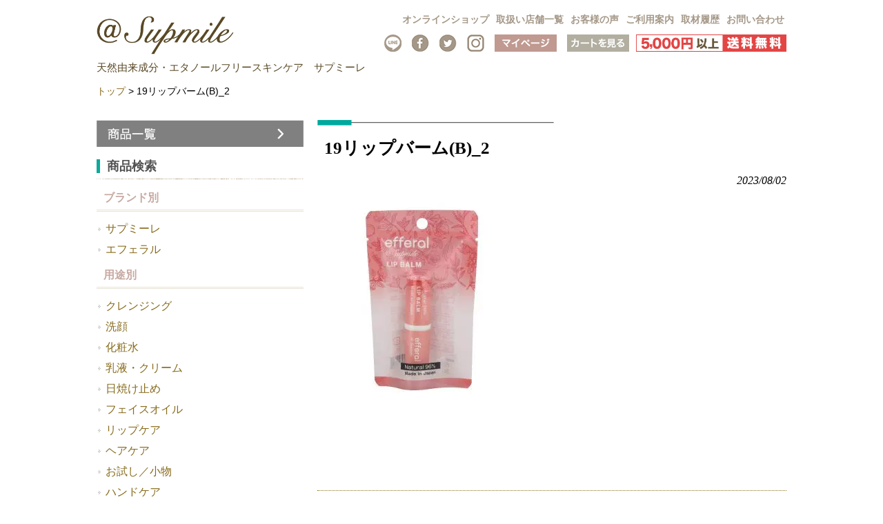

--- FILE ---
content_type: text/html; charset=UTF-8
request_url: https://www.r-b-g.jp/19%E3%83%AA%E3%83%83%E3%83%97%E3%83%90%E3%83%BC%E3%83%A0b_2/
body_size: 17002
content:

<!DOCTYPE html>
<html dir="ltr" lang="ja" prefix="og: https://ogp.me/ns#">
<head>
<meta charset="UTF-8">


<!-- ↓スマートフォン以外のviewport -->
<meta content="device-width" name="viewport">
<!-- ↑スマートフォン以外のviewport -->


<!--meta name="description" content="< ?php echo trim(wp_title('', false)); if(wp_title('', false)) { echo ' - '; } bloginfo('description'); ?>"-->

<link rel="profile" href="http://gmpg.org/xfn/11">
<link rel="stylesheet" type="text/css" media="all" href="https://www.r-b-g.jp/wp-content/themes/responsive_037/style.css">
<link rel="pingback" href="https://www.r-b-g.jp/xmlrpc.php">
<link href="https://fonts.googleapis.com/css?family=Mr+Dafoe|Quando" rel="stylesheet">
<!--[if lt IE 9]>
<script src="https://www.r-b-g.jp/wp-content/themes/responsive_037/js/html5.js"></script>
<script src="https://www.r-b-g.jp/wp-content/themes/responsive_037/js/css3-mediaqueries.js"></script>
<![endif]-->
	<style>img:is([sizes="auto" i], [sizes^="auto," i]) { contain-intrinsic-size: 3000px 1500px }</style>
	
		<!-- All in One SEO 4.8.7 - aioseo.com -->
		<title>19リップバーム(B)_2 | 天然由来成分・エタノールフリースキンケア サプミーレ（Supmile)</title>
	<meta name="robots" content="max-image-preview:large" />
	<meta name="author" content="gdf_rbg-writer"/>
	<link rel="canonical" href="https://www.r-b-g.jp/19%e3%83%aa%e3%83%83%e3%83%97%e3%83%90%e3%83%bc%e3%83%a0b_2/" />
	<meta name="generator" content="All in One SEO (AIOSEO) 4.8.7" />
		<meta property="og:locale" content="ja_JP" />
		<meta property="og:site_name" content="天然由来成分・エタノールフリースキンケア　サプミーレ（Supmile) |" />
		<meta property="og:type" content="article" />
		<meta property="og:title" content="19リップバーム(B)_2 | 天然由来成分・エタノールフリースキンケア サプミーレ（Supmile)" />
		<meta property="og:url" content="https://www.r-b-g.jp/19%e3%83%aa%e3%83%83%e3%83%97%e3%83%90%e3%83%bc%e3%83%a0b_2/" />
		<meta property="article:published_time" content="2023-08-02T02:56:38+00:00" />
		<meta property="article:modified_time" content="2023-08-02T02:56:38+00:00" />
		<meta name="twitter:card" content="summary" />
		<meta name="twitter:title" content="19リップバーム(B)_2 | 天然由来成分・エタノールフリースキンケア サプミーレ（Supmile)" />
		<script type="application/ld+json" class="aioseo-schema">
			{"@context":"https:\/\/schema.org","@graph":[{"@type":"BreadcrumbList","@id":"https:\/\/www.r-b-g.jp\/19%e3%83%aa%e3%83%83%e3%83%97%e3%83%90%e3%83%bc%e3%83%a0b_2\/#breadcrumblist","itemListElement":[{"@type":"ListItem","@id":"https:\/\/www.r-b-g.jp#listItem","position":1,"name":"Home","item":"https:\/\/www.r-b-g.jp","nextItem":{"@type":"ListItem","@id":"https:\/\/www.r-b-g.jp\/19%e3%83%aa%e3%83%83%e3%83%97%e3%83%90%e3%83%bc%e3%83%a0b_2\/#listItem","name":"19\u30ea\u30c3\u30d7\u30d0\u30fc\u30e0(B)_2"}},{"@type":"ListItem","@id":"https:\/\/www.r-b-g.jp\/19%e3%83%aa%e3%83%83%e3%83%97%e3%83%90%e3%83%bc%e3%83%a0b_2\/#listItem","position":2,"name":"19\u30ea\u30c3\u30d7\u30d0\u30fc\u30e0(B)_2","previousItem":{"@type":"ListItem","@id":"https:\/\/www.r-b-g.jp#listItem","name":"Home"}}]},{"@type":"ItemPage","@id":"https:\/\/www.r-b-g.jp\/19%e3%83%aa%e3%83%83%e3%83%97%e3%83%90%e3%83%bc%e3%83%a0b_2\/#itempage","url":"https:\/\/www.r-b-g.jp\/19%e3%83%aa%e3%83%83%e3%83%97%e3%83%90%e3%83%bc%e3%83%a0b_2\/","name":"19\u30ea\u30c3\u30d7\u30d0\u30fc\u30e0(B)_2 | \u5929\u7136\u7531\u6765\u6210\u5206\u30fb\u30a8\u30bf\u30ce\u30fc\u30eb\u30d5\u30ea\u30fc\u30b9\u30ad\u30f3\u30b1\u30a2 \u30b5\u30d7\u30df\u30fc\u30ec\uff08Supmile)","inLanguage":"ja","isPartOf":{"@id":"https:\/\/www.r-b-g.jp\/#website"},"breadcrumb":{"@id":"https:\/\/www.r-b-g.jp\/19%e3%83%aa%e3%83%83%e3%83%97%e3%83%90%e3%83%bc%e3%83%a0b_2\/#breadcrumblist"},"author":{"@id":"https:\/\/www.r-b-g.jp\/author\/gdf_rbg-writer\/#author"},"creator":{"@id":"https:\/\/www.r-b-g.jp\/author\/gdf_rbg-writer\/#author"},"datePublished":"2023-08-02T11:56:38+09:00","dateModified":"2023-08-02T11:56:38+09:00"},{"@type":"Organization","@id":"https:\/\/www.r-b-g.jp\/#organization","name":"\u5929\u7136\u7531\u6765\u6210\u5206\u30fb\u30a8\u30bf\u30ce\u30fc\u30eb\u30d5\u30ea\u30fc\u30b9\u30ad\u30f3\u30b1\u30a2\u3000\u30b5\u30d7\u30df\u30fc\u30ec\uff08Supmile)","url":"https:\/\/www.r-b-g.jp\/"},{"@type":"Person","@id":"https:\/\/www.r-b-g.jp\/author\/gdf_rbg-writer\/#author","url":"https:\/\/www.r-b-g.jp\/author\/gdf_rbg-writer\/","name":"gdf_rbg-writer","image":{"@type":"ImageObject","@id":"https:\/\/www.r-b-g.jp\/19%e3%83%aa%e3%83%83%e3%83%97%e3%83%90%e3%83%bc%e3%83%a0b_2\/#authorImage","url":"https:\/\/secure.gravatar.com\/avatar\/2c3d04d3c4ec809fec1b950f6f43ae524e3be1c6357573f14246168f596a3f31?s=96&d=mm&r=g","width":96,"height":96,"caption":"gdf_rbg-writer"}},{"@type":"WebSite","@id":"https:\/\/www.r-b-g.jp\/#website","url":"https:\/\/www.r-b-g.jp\/","name":"\u5929\u7136\u6210\u5206100%\u30fb\u5b8c\u5168\u7121\u6dfb\u52a0\u30b9\u30ad\u30f3\u30b1\u30a2\u3000\u30b5\u30d7\u30df\u30fc\u30ec\uff08Supmile)","inLanguage":"ja","publisher":{"@id":"https:\/\/www.r-b-g.jp\/#organization"}}]}
		</script>
		<!-- All in One SEO -->

<script type="text/javascript" id="wpp-js" src="https://www.r-b-g.jp/wp-content/plugins/wordpress-popular-posts/assets/js/wpp.min.js?ver=7.3.3" data-sampling="1" data-sampling-rate="100" data-api-url="https://www.r-b-g.jp/wp-json/wordpress-popular-posts" data-post-id="7458" data-token="0e334bf1b3" data-lang="0" data-debug="0"></script>
<link rel="alternate" type="application/rss+xml" title="天然由来成分・エタノールフリースキンケア　サプミーレ（Supmile) &raquo; 19リップバーム(B)_2 のコメントのフィード" href="https://www.r-b-g.jp/feed/?attachment_id=7458" />
		<!-- This site uses the Google Analytics by MonsterInsights plugin v9.7.0 - Using Analytics tracking - https://www.monsterinsights.com/ -->
							<script src="//www.googletagmanager.com/gtag/js?id=G-Y6ZWGF3BT2"  data-cfasync="false" data-wpfc-render="false" type="text/javascript" async></script>
			<script data-cfasync="false" data-wpfc-render="false" type="text/javascript">
				var mi_version = '9.7.0';
				var mi_track_user = true;
				var mi_no_track_reason = '';
								var MonsterInsightsDefaultLocations = {"page_location":"https:\/\/www.r-b-g.jp\/19%E3%83%AA%E3%83%83%E3%83%97%E3%83%90%E3%83%BC%E3%83%A0b_2\/"};
								if ( typeof MonsterInsightsPrivacyGuardFilter === 'function' ) {
					var MonsterInsightsLocations = (typeof MonsterInsightsExcludeQuery === 'object') ? MonsterInsightsPrivacyGuardFilter( MonsterInsightsExcludeQuery ) : MonsterInsightsPrivacyGuardFilter( MonsterInsightsDefaultLocations );
				} else {
					var MonsterInsightsLocations = (typeof MonsterInsightsExcludeQuery === 'object') ? MonsterInsightsExcludeQuery : MonsterInsightsDefaultLocations;
				}

								var disableStrs = [
										'ga-disable-G-Y6ZWGF3BT2',
									];

				/* Function to detect opted out users */
				function __gtagTrackerIsOptedOut() {
					for (var index = 0; index < disableStrs.length; index++) {
						if (document.cookie.indexOf(disableStrs[index] + '=true') > -1) {
							return true;
						}
					}

					return false;
				}

				/* Disable tracking if the opt-out cookie exists. */
				if (__gtagTrackerIsOptedOut()) {
					for (var index = 0; index < disableStrs.length; index++) {
						window[disableStrs[index]] = true;
					}
				}

				/* Opt-out function */
				function __gtagTrackerOptout() {
					for (var index = 0; index < disableStrs.length; index++) {
						document.cookie = disableStrs[index] + '=true; expires=Thu, 31 Dec 2099 23:59:59 UTC; path=/';
						window[disableStrs[index]] = true;
					}
				}

				if ('undefined' === typeof gaOptout) {
					function gaOptout() {
						__gtagTrackerOptout();
					}
				}
								window.dataLayer = window.dataLayer || [];

				window.MonsterInsightsDualTracker = {
					helpers: {},
					trackers: {},
				};
				if (mi_track_user) {
					function __gtagDataLayer() {
						dataLayer.push(arguments);
					}

					function __gtagTracker(type, name, parameters) {
						if (!parameters) {
							parameters = {};
						}

						if (parameters.send_to) {
							__gtagDataLayer.apply(null, arguments);
							return;
						}

						if (type === 'event') {
														parameters.send_to = monsterinsights_frontend.v4_id;
							var hookName = name;
							if (typeof parameters['event_category'] !== 'undefined') {
								hookName = parameters['event_category'] + ':' + name;
							}

							if (typeof MonsterInsightsDualTracker.trackers[hookName] !== 'undefined') {
								MonsterInsightsDualTracker.trackers[hookName](parameters);
							} else {
								__gtagDataLayer('event', name, parameters);
							}
							
						} else {
							__gtagDataLayer.apply(null, arguments);
						}
					}

					__gtagTracker('js', new Date());
					__gtagTracker('set', {
						'developer_id.dZGIzZG': true,
											});
					if ( MonsterInsightsLocations.page_location ) {
						__gtagTracker('set', MonsterInsightsLocations);
					}
										__gtagTracker('config', 'G-Y6ZWGF3BT2', {"forceSSL":"true","link_attribution":"true"} );
										window.gtag = __gtagTracker;										(function () {
						/* https://developers.google.com/analytics/devguides/collection/analyticsjs/ */
						/* ga and __gaTracker compatibility shim. */
						var noopfn = function () {
							return null;
						};
						var newtracker = function () {
							return new Tracker();
						};
						var Tracker = function () {
							return null;
						};
						var p = Tracker.prototype;
						p.get = noopfn;
						p.set = noopfn;
						p.send = function () {
							var args = Array.prototype.slice.call(arguments);
							args.unshift('send');
							__gaTracker.apply(null, args);
						};
						var __gaTracker = function () {
							var len = arguments.length;
							if (len === 0) {
								return;
							}
							var f = arguments[len - 1];
							if (typeof f !== 'object' || f === null || typeof f.hitCallback !== 'function') {
								if ('send' === arguments[0]) {
									var hitConverted, hitObject = false, action;
									if ('event' === arguments[1]) {
										if ('undefined' !== typeof arguments[3]) {
											hitObject = {
												'eventAction': arguments[3],
												'eventCategory': arguments[2],
												'eventLabel': arguments[4],
												'value': arguments[5] ? arguments[5] : 1,
											}
										}
									}
									if ('pageview' === arguments[1]) {
										if ('undefined' !== typeof arguments[2]) {
											hitObject = {
												'eventAction': 'page_view',
												'page_path': arguments[2],
											}
										}
									}
									if (typeof arguments[2] === 'object') {
										hitObject = arguments[2];
									}
									if (typeof arguments[5] === 'object') {
										Object.assign(hitObject, arguments[5]);
									}
									if ('undefined' !== typeof arguments[1].hitType) {
										hitObject = arguments[1];
										if ('pageview' === hitObject.hitType) {
											hitObject.eventAction = 'page_view';
										}
									}
									if (hitObject) {
										action = 'timing' === arguments[1].hitType ? 'timing_complete' : hitObject.eventAction;
										hitConverted = mapArgs(hitObject);
										__gtagTracker('event', action, hitConverted);
									}
								}
								return;
							}

							function mapArgs(args) {
								var arg, hit = {};
								var gaMap = {
									'eventCategory': 'event_category',
									'eventAction': 'event_action',
									'eventLabel': 'event_label',
									'eventValue': 'event_value',
									'nonInteraction': 'non_interaction',
									'timingCategory': 'event_category',
									'timingVar': 'name',
									'timingValue': 'value',
									'timingLabel': 'event_label',
									'page': 'page_path',
									'location': 'page_location',
									'title': 'page_title',
									'referrer' : 'page_referrer',
								};
								for (arg in args) {
																		if (!(!args.hasOwnProperty(arg) || !gaMap.hasOwnProperty(arg))) {
										hit[gaMap[arg]] = args[arg];
									} else {
										hit[arg] = args[arg];
									}
								}
								return hit;
							}

							try {
								f.hitCallback();
							} catch (ex) {
							}
						};
						__gaTracker.create = newtracker;
						__gaTracker.getByName = newtracker;
						__gaTracker.getAll = function () {
							return [];
						};
						__gaTracker.remove = noopfn;
						__gaTracker.loaded = true;
						window['__gaTracker'] = __gaTracker;
					})();
									} else {
										console.log("");
					(function () {
						function __gtagTracker() {
							return null;
						}

						window['__gtagTracker'] = __gtagTracker;
						window['gtag'] = __gtagTracker;
					})();
									}
			</script>
			
							<!-- / Google Analytics by MonsterInsights -->
		<script type="text/javascript">
/* <![CDATA[ */
window._wpemojiSettings = {"baseUrl":"https:\/\/s.w.org\/images\/core\/emoji\/16.0.1\/72x72\/","ext":".png","svgUrl":"https:\/\/s.w.org\/images\/core\/emoji\/16.0.1\/svg\/","svgExt":".svg","source":{"concatemoji":"https:\/\/www.r-b-g.jp\/wp-includes\/js\/wp-emoji-release.min.js?ver=6.8.2"}};
/*! This file is auto-generated */
!function(s,n){var o,i,e;function c(e){try{var t={supportTests:e,timestamp:(new Date).valueOf()};sessionStorage.setItem(o,JSON.stringify(t))}catch(e){}}function p(e,t,n){e.clearRect(0,0,e.canvas.width,e.canvas.height),e.fillText(t,0,0);var t=new Uint32Array(e.getImageData(0,0,e.canvas.width,e.canvas.height).data),a=(e.clearRect(0,0,e.canvas.width,e.canvas.height),e.fillText(n,0,0),new Uint32Array(e.getImageData(0,0,e.canvas.width,e.canvas.height).data));return t.every(function(e,t){return e===a[t]})}function u(e,t){e.clearRect(0,0,e.canvas.width,e.canvas.height),e.fillText(t,0,0);for(var n=e.getImageData(16,16,1,1),a=0;a<n.data.length;a++)if(0!==n.data[a])return!1;return!0}function f(e,t,n,a){switch(t){case"flag":return n(e,"\ud83c\udff3\ufe0f\u200d\u26a7\ufe0f","\ud83c\udff3\ufe0f\u200b\u26a7\ufe0f")?!1:!n(e,"\ud83c\udde8\ud83c\uddf6","\ud83c\udde8\u200b\ud83c\uddf6")&&!n(e,"\ud83c\udff4\udb40\udc67\udb40\udc62\udb40\udc65\udb40\udc6e\udb40\udc67\udb40\udc7f","\ud83c\udff4\u200b\udb40\udc67\u200b\udb40\udc62\u200b\udb40\udc65\u200b\udb40\udc6e\u200b\udb40\udc67\u200b\udb40\udc7f");case"emoji":return!a(e,"\ud83e\udedf")}return!1}function g(e,t,n,a){var r="undefined"!=typeof WorkerGlobalScope&&self instanceof WorkerGlobalScope?new OffscreenCanvas(300,150):s.createElement("canvas"),o=r.getContext("2d",{willReadFrequently:!0}),i=(o.textBaseline="top",o.font="600 32px Arial",{});return e.forEach(function(e){i[e]=t(o,e,n,a)}),i}function t(e){var t=s.createElement("script");t.src=e,t.defer=!0,s.head.appendChild(t)}"undefined"!=typeof Promise&&(o="wpEmojiSettingsSupports",i=["flag","emoji"],n.supports={everything:!0,everythingExceptFlag:!0},e=new Promise(function(e){s.addEventListener("DOMContentLoaded",e,{once:!0})}),new Promise(function(t){var n=function(){try{var e=JSON.parse(sessionStorage.getItem(o));if("object"==typeof e&&"number"==typeof e.timestamp&&(new Date).valueOf()<e.timestamp+604800&&"object"==typeof e.supportTests)return e.supportTests}catch(e){}return null}();if(!n){if("undefined"!=typeof Worker&&"undefined"!=typeof OffscreenCanvas&&"undefined"!=typeof URL&&URL.createObjectURL&&"undefined"!=typeof Blob)try{var e="postMessage("+g.toString()+"("+[JSON.stringify(i),f.toString(),p.toString(),u.toString()].join(",")+"));",a=new Blob([e],{type:"text/javascript"}),r=new Worker(URL.createObjectURL(a),{name:"wpTestEmojiSupports"});return void(r.onmessage=function(e){c(n=e.data),r.terminate(),t(n)})}catch(e){}c(n=g(i,f,p,u))}t(n)}).then(function(e){for(var t in e)n.supports[t]=e[t],n.supports.everything=n.supports.everything&&n.supports[t],"flag"!==t&&(n.supports.everythingExceptFlag=n.supports.everythingExceptFlag&&n.supports[t]);n.supports.everythingExceptFlag=n.supports.everythingExceptFlag&&!n.supports.flag,n.DOMReady=!1,n.readyCallback=function(){n.DOMReady=!0}}).then(function(){return e}).then(function(){var e;n.supports.everything||(n.readyCallback(),(e=n.source||{}).concatemoji?t(e.concatemoji):e.wpemoji&&e.twemoji&&(t(e.twemoji),t(e.wpemoji)))}))}((window,document),window._wpemojiSettings);
/* ]]> */
</script>
<link rel='stylesheet' id='sbi_styles-css' href='https://www.r-b-g.jp/wp-content/plugins/instagram-feed/css/sbi-styles.min.css?ver=6.9.1' type='text/css' media='all' />
<style id='wp-emoji-styles-inline-css' type='text/css'>

	img.wp-smiley, img.emoji {
		display: inline !important;
		border: none !important;
		box-shadow: none !important;
		height: 1em !important;
		width: 1em !important;
		margin: 0 0.07em !important;
		vertical-align: -0.1em !important;
		background: none !important;
		padding: 0 !important;
	}
</style>
<link rel='stylesheet' id='wp-block-library-css' href='https://www.r-b-g.jp/wp-includes/css/dist/block-library/style.min.css?ver=6.8.2' type='text/css' media='all' />
<style id='classic-theme-styles-inline-css' type='text/css'>
/*! This file is auto-generated */
.wp-block-button__link{color:#fff;background-color:#32373c;border-radius:9999px;box-shadow:none;text-decoration:none;padding:calc(.667em + 2px) calc(1.333em + 2px);font-size:1.125em}.wp-block-file__button{background:#32373c;color:#fff;text-decoration:none}
</style>
<style id='global-styles-inline-css' type='text/css'>
:root{--wp--preset--aspect-ratio--square: 1;--wp--preset--aspect-ratio--4-3: 4/3;--wp--preset--aspect-ratio--3-4: 3/4;--wp--preset--aspect-ratio--3-2: 3/2;--wp--preset--aspect-ratio--2-3: 2/3;--wp--preset--aspect-ratio--16-9: 16/9;--wp--preset--aspect-ratio--9-16: 9/16;--wp--preset--color--black: #000000;--wp--preset--color--cyan-bluish-gray: #abb8c3;--wp--preset--color--white: #ffffff;--wp--preset--color--pale-pink: #f78da7;--wp--preset--color--vivid-red: #cf2e2e;--wp--preset--color--luminous-vivid-orange: #ff6900;--wp--preset--color--luminous-vivid-amber: #fcb900;--wp--preset--color--light-green-cyan: #7bdcb5;--wp--preset--color--vivid-green-cyan: #00d084;--wp--preset--color--pale-cyan-blue: #8ed1fc;--wp--preset--color--vivid-cyan-blue: #0693e3;--wp--preset--color--vivid-purple: #9b51e0;--wp--preset--gradient--vivid-cyan-blue-to-vivid-purple: linear-gradient(135deg,rgba(6,147,227,1) 0%,rgb(155,81,224) 100%);--wp--preset--gradient--light-green-cyan-to-vivid-green-cyan: linear-gradient(135deg,rgb(122,220,180) 0%,rgb(0,208,130) 100%);--wp--preset--gradient--luminous-vivid-amber-to-luminous-vivid-orange: linear-gradient(135deg,rgba(252,185,0,1) 0%,rgba(255,105,0,1) 100%);--wp--preset--gradient--luminous-vivid-orange-to-vivid-red: linear-gradient(135deg,rgba(255,105,0,1) 0%,rgb(207,46,46) 100%);--wp--preset--gradient--very-light-gray-to-cyan-bluish-gray: linear-gradient(135deg,rgb(238,238,238) 0%,rgb(169,184,195) 100%);--wp--preset--gradient--cool-to-warm-spectrum: linear-gradient(135deg,rgb(74,234,220) 0%,rgb(151,120,209) 20%,rgb(207,42,186) 40%,rgb(238,44,130) 60%,rgb(251,105,98) 80%,rgb(254,248,76) 100%);--wp--preset--gradient--blush-light-purple: linear-gradient(135deg,rgb(255,206,236) 0%,rgb(152,150,240) 100%);--wp--preset--gradient--blush-bordeaux: linear-gradient(135deg,rgb(254,205,165) 0%,rgb(254,45,45) 50%,rgb(107,0,62) 100%);--wp--preset--gradient--luminous-dusk: linear-gradient(135deg,rgb(255,203,112) 0%,rgb(199,81,192) 50%,rgb(65,88,208) 100%);--wp--preset--gradient--pale-ocean: linear-gradient(135deg,rgb(255,245,203) 0%,rgb(182,227,212) 50%,rgb(51,167,181) 100%);--wp--preset--gradient--electric-grass: linear-gradient(135deg,rgb(202,248,128) 0%,rgb(113,206,126) 100%);--wp--preset--gradient--midnight: linear-gradient(135deg,rgb(2,3,129) 0%,rgb(40,116,252) 100%);--wp--preset--font-size--small: 13px;--wp--preset--font-size--medium: 20px;--wp--preset--font-size--large: 36px;--wp--preset--font-size--x-large: 42px;--wp--preset--spacing--20: 0.44rem;--wp--preset--spacing--30: 0.67rem;--wp--preset--spacing--40: 1rem;--wp--preset--spacing--50: 1.5rem;--wp--preset--spacing--60: 2.25rem;--wp--preset--spacing--70: 3.38rem;--wp--preset--spacing--80: 5.06rem;--wp--preset--shadow--natural: 6px 6px 9px rgba(0, 0, 0, 0.2);--wp--preset--shadow--deep: 12px 12px 50px rgba(0, 0, 0, 0.4);--wp--preset--shadow--sharp: 6px 6px 0px rgba(0, 0, 0, 0.2);--wp--preset--shadow--outlined: 6px 6px 0px -3px rgba(255, 255, 255, 1), 6px 6px rgba(0, 0, 0, 1);--wp--preset--shadow--crisp: 6px 6px 0px rgba(0, 0, 0, 1);}:where(.is-layout-flex){gap: 0.5em;}:where(.is-layout-grid){gap: 0.5em;}body .is-layout-flex{display: flex;}.is-layout-flex{flex-wrap: wrap;align-items: center;}.is-layout-flex > :is(*, div){margin: 0;}body .is-layout-grid{display: grid;}.is-layout-grid > :is(*, div){margin: 0;}:where(.wp-block-columns.is-layout-flex){gap: 2em;}:where(.wp-block-columns.is-layout-grid){gap: 2em;}:where(.wp-block-post-template.is-layout-flex){gap: 1.25em;}:where(.wp-block-post-template.is-layout-grid){gap: 1.25em;}.has-black-color{color: var(--wp--preset--color--black) !important;}.has-cyan-bluish-gray-color{color: var(--wp--preset--color--cyan-bluish-gray) !important;}.has-white-color{color: var(--wp--preset--color--white) !important;}.has-pale-pink-color{color: var(--wp--preset--color--pale-pink) !important;}.has-vivid-red-color{color: var(--wp--preset--color--vivid-red) !important;}.has-luminous-vivid-orange-color{color: var(--wp--preset--color--luminous-vivid-orange) !important;}.has-luminous-vivid-amber-color{color: var(--wp--preset--color--luminous-vivid-amber) !important;}.has-light-green-cyan-color{color: var(--wp--preset--color--light-green-cyan) !important;}.has-vivid-green-cyan-color{color: var(--wp--preset--color--vivid-green-cyan) !important;}.has-pale-cyan-blue-color{color: var(--wp--preset--color--pale-cyan-blue) !important;}.has-vivid-cyan-blue-color{color: var(--wp--preset--color--vivid-cyan-blue) !important;}.has-vivid-purple-color{color: var(--wp--preset--color--vivid-purple) !important;}.has-black-background-color{background-color: var(--wp--preset--color--black) !important;}.has-cyan-bluish-gray-background-color{background-color: var(--wp--preset--color--cyan-bluish-gray) !important;}.has-white-background-color{background-color: var(--wp--preset--color--white) !important;}.has-pale-pink-background-color{background-color: var(--wp--preset--color--pale-pink) !important;}.has-vivid-red-background-color{background-color: var(--wp--preset--color--vivid-red) !important;}.has-luminous-vivid-orange-background-color{background-color: var(--wp--preset--color--luminous-vivid-orange) !important;}.has-luminous-vivid-amber-background-color{background-color: var(--wp--preset--color--luminous-vivid-amber) !important;}.has-light-green-cyan-background-color{background-color: var(--wp--preset--color--light-green-cyan) !important;}.has-vivid-green-cyan-background-color{background-color: var(--wp--preset--color--vivid-green-cyan) !important;}.has-pale-cyan-blue-background-color{background-color: var(--wp--preset--color--pale-cyan-blue) !important;}.has-vivid-cyan-blue-background-color{background-color: var(--wp--preset--color--vivid-cyan-blue) !important;}.has-vivid-purple-background-color{background-color: var(--wp--preset--color--vivid-purple) !important;}.has-black-border-color{border-color: var(--wp--preset--color--black) !important;}.has-cyan-bluish-gray-border-color{border-color: var(--wp--preset--color--cyan-bluish-gray) !important;}.has-white-border-color{border-color: var(--wp--preset--color--white) !important;}.has-pale-pink-border-color{border-color: var(--wp--preset--color--pale-pink) !important;}.has-vivid-red-border-color{border-color: var(--wp--preset--color--vivid-red) !important;}.has-luminous-vivid-orange-border-color{border-color: var(--wp--preset--color--luminous-vivid-orange) !important;}.has-luminous-vivid-amber-border-color{border-color: var(--wp--preset--color--luminous-vivid-amber) !important;}.has-light-green-cyan-border-color{border-color: var(--wp--preset--color--light-green-cyan) !important;}.has-vivid-green-cyan-border-color{border-color: var(--wp--preset--color--vivid-green-cyan) !important;}.has-pale-cyan-blue-border-color{border-color: var(--wp--preset--color--pale-cyan-blue) !important;}.has-vivid-cyan-blue-border-color{border-color: var(--wp--preset--color--vivid-cyan-blue) !important;}.has-vivid-purple-border-color{border-color: var(--wp--preset--color--vivid-purple) !important;}.has-vivid-cyan-blue-to-vivid-purple-gradient-background{background: var(--wp--preset--gradient--vivid-cyan-blue-to-vivid-purple) !important;}.has-light-green-cyan-to-vivid-green-cyan-gradient-background{background: var(--wp--preset--gradient--light-green-cyan-to-vivid-green-cyan) !important;}.has-luminous-vivid-amber-to-luminous-vivid-orange-gradient-background{background: var(--wp--preset--gradient--luminous-vivid-amber-to-luminous-vivid-orange) !important;}.has-luminous-vivid-orange-to-vivid-red-gradient-background{background: var(--wp--preset--gradient--luminous-vivid-orange-to-vivid-red) !important;}.has-very-light-gray-to-cyan-bluish-gray-gradient-background{background: var(--wp--preset--gradient--very-light-gray-to-cyan-bluish-gray) !important;}.has-cool-to-warm-spectrum-gradient-background{background: var(--wp--preset--gradient--cool-to-warm-spectrum) !important;}.has-blush-light-purple-gradient-background{background: var(--wp--preset--gradient--blush-light-purple) !important;}.has-blush-bordeaux-gradient-background{background: var(--wp--preset--gradient--blush-bordeaux) !important;}.has-luminous-dusk-gradient-background{background: var(--wp--preset--gradient--luminous-dusk) !important;}.has-pale-ocean-gradient-background{background: var(--wp--preset--gradient--pale-ocean) !important;}.has-electric-grass-gradient-background{background: var(--wp--preset--gradient--electric-grass) !important;}.has-midnight-gradient-background{background: var(--wp--preset--gradient--midnight) !important;}.has-small-font-size{font-size: var(--wp--preset--font-size--small) !important;}.has-medium-font-size{font-size: var(--wp--preset--font-size--medium) !important;}.has-large-font-size{font-size: var(--wp--preset--font-size--large) !important;}.has-x-large-font-size{font-size: var(--wp--preset--font-size--x-large) !important;}
:where(.wp-block-post-template.is-layout-flex){gap: 1.25em;}:where(.wp-block-post-template.is-layout-grid){gap: 1.25em;}
:where(.wp-block-columns.is-layout-flex){gap: 2em;}:where(.wp-block-columns.is-layout-grid){gap: 2em;}
:root :where(.wp-block-pullquote){font-size: 1.5em;line-height: 1.6;}
</style>
<link rel='stylesheet' id='contact-form-7-css' href='https://www.r-b-g.jp/wp-content/plugins/contact-form-7/includes/css/styles.css?ver=6.1.1' type='text/css' media='all' />
<link rel='stylesheet' id='wordpress-popular-posts-css-css' href='https://www.r-b-g.jp/wp-content/plugins/wordpress-popular-posts/assets/css/wpp.css?ver=7.3.3' type='text/css' media='all' />
<link rel='stylesheet' id='wp-mcm-styles-css' href='https://www.r-b-g.jp/wp-content/plugins/wp-media-category-management/css/wp-mcm-styles.css?ver=2.4.1.1' type='text/css' media='all' />
<link rel='stylesheet' id='wp-pagenavi-css' href='https://www.r-b-g.jp/wp-content/plugins/wp-pagenavi/pagenavi-css.css?ver=2.70' type='text/css' media='all' />
<link rel='stylesheet' id='cyclone-template-style-dark-0-css' href='https://www.r-b-g.jp/wp-content/plugins/cyclone-slider-2/templates/dark/style.css?ver=3.2.0' type='text/css' media='all' />
<link rel='stylesheet' id='cyclone-template-style-default-0-css' href='https://www.r-b-g.jp/wp-content/plugins/cyclone-slider-2/templates/default/style.css?ver=3.2.0' type='text/css' media='all' />
<link rel='stylesheet' id='cyclone-template-style-standard-0-css' href='https://www.r-b-g.jp/wp-content/plugins/cyclone-slider-2/templates/standard/style.css?ver=3.2.0' type='text/css' media='all' />
<link rel='stylesheet' id='cyclone-template-style-thumbnails-0-css' href='https://www.r-b-g.jp/wp-content/plugins/cyclone-slider-2/templates/thumbnails/style.css?ver=3.2.0' type='text/css' media='all' />
<script type="text/javascript" src="https://www.r-b-g.jp/wp-content/plugins/google-analytics-for-wordpress/assets/js/frontend-gtag.min.js?ver=9.7.0" id="monsterinsights-frontend-script-js" async="async" data-wp-strategy="async"></script>
<script data-cfasync="false" data-wpfc-render="false" type="text/javascript" id='monsterinsights-frontend-script-js-extra'>/* <![CDATA[ */
var monsterinsights_frontend = {"js_events_tracking":"true","download_extensions":"doc,pdf,ppt,zip,xls,docx,pptx,xlsx","inbound_paths":"[{\"path\":\"\\\/go\\\/\",\"label\":\"affiliate\"},{\"path\":\"\\\/recommend\\\/\",\"label\":\"affiliate\"}]","home_url":"https:\/\/www.r-b-g.jp","hash_tracking":"false","v4_id":"G-Y6ZWGF3BT2"};/* ]]> */
</script>
<script type="text/javascript" src="https://www.r-b-g.jp/wp-includes/js/jquery/jquery.min.js?ver=3.7.1" id="jquery-core-js"></script>
<script type="text/javascript" src="https://www.r-b-g.jp/wp-includes/js/jquery/jquery-migrate.min.js?ver=3.4.1" id="jquery-migrate-js"></script>
<link rel="https://api.w.org/" href="https://www.r-b-g.jp/wp-json/" /><link rel="alternate" title="JSON" type="application/json" href="https://www.r-b-g.jp/wp-json/wp/v2/media/7458" /><link rel="EditURI" type="application/rsd+xml" title="RSD" href="https://www.r-b-g.jp/xmlrpc.php?rsd" />
<link rel='shortlink' href='https://www.r-b-g.jp/?p=7458' />
<link rel="alternate" title="oEmbed (JSON)" type="application/json+oembed" href="https://www.r-b-g.jp/wp-json/oembed/1.0/embed?url=https%3A%2F%2Fwww.r-b-g.jp%2F19%25e3%2583%25aa%25e3%2583%2583%25e3%2583%2597%25e3%2583%2590%25e3%2583%25bc%25e3%2583%25a0b_2%2F" />
<link rel="alternate" title="oEmbed (XML)" type="text/xml+oembed" href="https://www.r-b-g.jp/wp-json/oembed/1.0/embed?url=https%3A%2F%2Fwww.r-b-g.jp%2F19%25e3%2583%25aa%25e3%2583%2583%25e3%2583%2597%25e3%2583%2590%25e3%2583%25bc%25e3%2583%25a0b_2%2F&#038;format=xml" />
<!-- Google Tag Manager -->
<script>(function(w,d,s,l,i){w[l]=w[l]||[];w[l].push({'gtm.start':
new Date().getTime(),event:'gtm.js'});var f=d.getElementsByTagName(s)[0],
j=d.createElement(s),dl=l!='dataLayer'?'&l='+l:'';j.async=true;j.src=
'https://www.googletagmanager.com/gtm.js?id='+i+dl;f.parentNode.insertBefore(j,f);
})(window,document,'script','dataLayer','GTM-T8LMN7Z');</script>
<!-- End Google Tag Manager -->
					<style type="text/css" media="screen">
				/**
				 * Plugin Name: Subtitles
				 * Plugin URI: http://wordpress.org/plugins/subtitles/
				 * Description: Easily add subtitles into your WordPress posts, pages, custom post types, and themes.
				 * Author: We Cobble
				 * Author URI: https://wecobble.com/
				 * Version: 2.2.0
				 * License: GNU General Public License v2 or later
				 * License URI: http://www.gnu.org/licenses/gpl-2.0.html
				 */

				/**
				 * Be explicit about this styling only applying to spans,
				 * since that's the default markup that's returned by
				 * Subtitles. If a developer overrides the default subtitles
				 * markup with another element or class, we don't want to stomp
				 * on that.
				 *
				 * @since 1.0.0
				 */
				span.entry-subtitle {
					display: block; /* Put subtitles on their own line by default. */
					font-size: 0.53333333333333em; /* Sensible scaling. It's assumed that post titles will be wrapped in heading tags. */
				}
				/**
				 * If subtitles are shown in comment areas, we'll hide them by default.
				 *
				 * @since 1.0.5
				 */
				#comments .comments-title span.entry-subtitle {
					display: none;
				}
			</style>            <style id="wpp-loading-animation-styles">@-webkit-keyframes bgslide{from{background-position-x:0}to{background-position-x:-200%}}@keyframes bgslide{from{background-position-x:0}to{background-position-x:-200%}}.wpp-widget-block-placeholder,.wpp-shortcode-placeholder{margin:0 auto;width:60px;height:3px;background:#dd3737;background:linear-gradient(90deg,#dd3737 0%,#571313 10%,#dd3737 100%);background-size:200% auto;border-radius:3px;-webkit-animation:bgslide 1s infinite linear;animation:bgslide 1s infinite linear}</style>
            <noscript><style>.lazyload[data-src]{display:none !important;}</style></noscript><style>.lazyload{background-image:none !important;}.lazyload:before{background-image:none !important;}</style><style>.wp-block-gallery.is-cropped .blocks-gallery-item picture{height:100%;width:100%;}</style><link rel="icon" href="https://www.r-b-g.jp/wp-content/uploads/2022/06/名称未設定-1-120x120.webp" sizes="32x32" />
<link rel="icon" href="https://www.r-b-g.jp/wp-content/uploads/2022/06/名称未設定-1.webp" sizes="192x192" />
<link rel="apple-touch-icon" href="https://www.r-b-g.jp/wp-content/uploads/2022/06/名称未設定-1.webp" />
<meta name="msapplication-TileImage" content="https://www.r-b-g.jp/wp-content/uploads/2022/06/名称未設定-1.webp" />
<!--?php wp_deregister_script('jquery'); wp_head(); ?-->
<script src="https://ajax.googleapis.com/ajax/libs/jquery/1.9.1/jquery.min.js"></script>
<!--サンクスページ-->
<!--サンクスページ-->
</head>
<body>
<!--SP表示固定ナビー-->
<script type="text/javascript">
  $(function(){
    if ((navigator.userAgent.indexOf('iPhone') > 0
      && navigator.userAgent.indexOf('iPad') == -1)
      || navigator.userAgent.indexOf('iPod') > 0
      || navigator.userAgent.indexOf('Android') > 0) {
      var bH = $('.fix_menu_smartphone').height();
      $('body').css('margin-bottom',bH+'px');
    }else{
      $('.fix_menu_smartphone').css('display','none');
    }
  });
</script>
<!--/SP表示固定ナビ-->

<header id="header" role="banner">
<nav id="mainNav" class="screensize3">
    <div class="inner">
    <a class="menu" id="menu"><span>メニューはここをクリック&gt;</span></a>
		<div class="panel">   
    <ul><li id="menu-item-393" class="menu-item menu-item-type-custom menu-item-object-custom"><a href="/products/"><strong>オンラインショップ</strong></a></li>
<li id="menu-item-23" class="menu-item menu-item-type-post_type menu-item-object-page"><a href="https://www.r-b-g.jp/shop/"><strong>取扱い店舗一覧</strong></a></li>
<li id="menu-item-2073" class="menu-item menu-item-type-custom menu-item-object-custom"><a href="/category/voice/"><strong>お客様の声</strong></a></li>
<li id="menu-item-4442" class="menu-item menu-item-type-post_type menu-item-object-page"><a href="https://www.r-b-g.jp/shop-guide/"><strong>ご利用案内</strong></a></li>
<li id="menu-item-3227" class="menu-item menu-item-type-custom menu-item-object-custom"><a href="/category/media/"><strong>取材履歴</strong></a></li>
<li id="menu-item-659" class="menu-item menu-item-type-post_type menu-item-object-page"><a href="https://www.r-b-g.jp/contact/"><strong>お問い合わせ</strong></a></li>
</ul>   
    </div>
    </div>
  </nav>
	<div class="inner">
	  	<a href="https://www.r-b-g.jp/"><picture><source   type="image/webp" data-srcset="https://www.r-b-g.jp/wp-content/themes/responsive_037/images/common/logo.png.webp"><img class="h2img lazyload" src="[data-uri]" data-eio="p" data-src="https://www.r-b-g.jp/wp-content/themes/responsive_037/images/common/logo.png" decoding="async" data-eio-rwidth="382" data-eio-rheight="116"></picture><noscript><img class="h2img" src="https://www.r-b-g.jp/wp-content/themes/responsive_037/images/common/logo.png" data-eio="l"></noscript></a>
        <h1>天然由来成分・エタノールフリースキンケア　<br>サプミーレ</h1>
		<div class="subMenu">
			<ul class="rightBtn">
            	<li><a href="https://line.me/R/ti/p/%40enp2499e" target="_blank"><picture><source   type="image/webp" data-srcset="https://www.r-b-g.jp/wp-content/themes/responsive_037/images/common/header_icon_line.png.webp"><img src="[data-uri]" data-eio="p" data-src="https://www.r-b-g.jp/wp-content/themes/responsive_037/images/common/header_icon_line.png" decoding="async" class="lazyload" data-eio-rwidth="25" data-eio-rheight="25"></picture><noscript><img src="https://www.r-b-g.jp/wp-content/themes/responsive_037/images/common/header_icon_line.png" data-eio="l"></noscript></a></li>
	        	<li><a href="https://www.facebook.com/RBGstaff/" target="_blank"><picture><source   type="image/webp" data-srcset="https://www.r-b-g.jp/wp-content/themes/responsive_037/images/common/header_icon_fb.png.webp"><img src="[data-uri]" data-eio="p" data-src="https://www.r-b-g.jp/wp-content/themes/responsive_037/images/common/header_icon_fb.png" decoding="async" class="lazyload" data-eio-rwidth="25" data-eio-rheight="25"></picture><noscript><img src="https://www.r-b-g.jp/wp-content/themes/responsive_037/images/common/header_icon_fb.png" data-eio="l"></noscript></a></li>
                <li><a href="https://twitter.com/supmile?lang=ja" target="_blank"><picture><source   type="image/webp" data-srcset="https://www.r-b-g.jp/wp-content/themes/responsive_037/images/common/header_icon_tw.png.webp"><img src="[data-uri]" data-eio="p" data-src="https://www.r-b-g.jp/wp-content/themes/responsive_037/images/common/header_icon_tw.png" decoding="async" class="lazyload" data-eio-rwidth="25" data-eio-rheight="25"></picture><noscript><img src="https://www.r-b-g.jp/wp-content/themes/responsive_037/images/common/header_icon_tw.png" data-eio="l"></noscript></a></li>
                <li><a href="https://www.instagram.com/supmile/?hl=ja" target="_blank"><picture><source   type="image/webp" data-srcset="https://www.r-b-g.jp/wp-content/themes/responsive_037/images/common/header_icon_inst.png.webp"><img src="[data-uri]" data-eio="p" data-src="https://www.r-b-g.jp/wp-content/themes/responsive_037/images/common/header_icon_inst.png" decoding="async" class="lazyload" data-eio-rwidth="25" data-eio-rheight="25"></picture><noscript><img src="https://www.r-b-g.jp/wp-content/themes/responsive_037/images/common/header_icon_inst.png" data-eio="l"></noscript></a></li>
                <li><a href="https://www.net-shop.r-b-g.jp/CART/login.php" target="_blank"><picture><source   type="image/webp" data-srcset="https://www.r-b-g.jp/wp-content/themes/responsive_037/images/common/header_icon_mypage.png.webp"><img src="[data-uri]" data-eio="p" data-src="https://www.r-b-g.jp/wp-content/themes/responsive_037/images/common/header_icon_mypage.png" decoding="async" class="lazyload" data-eio-rwidth="90" data-eio-rheight="25"></picture><noscript><img src="https://www.r-b-g.jp/wp-content/themes/responsive_037/images/common/header_icon_mypage.png" data-eio="l"></noscript></a></li>
                <li><a href="https://www.net-shop.r-b-g.jp/CART/cart.php" target="_blank"><picture><source   type="image/webp" data-srcset="https://www.r-b-g.jp/wp-content/themes/responsive_037/images/common/header_icon_cart.png.webp"><img src="[data-uri]" data-eio="p" data-src="https://www.r-b-g.jp/wp-content/themes/responsive_037/images/common/header_icon_cart.png" decoding="async" class="lazyload" data-eio-rwidth="90" data-eio-rheight="25"></picture><noscript><img src="https://www.r-b-g.jp/wp-content/themes/responsive_037/images/common/header_icon_cart.png" data-eio="l"></noscript></a></li>
                <li><picture><source   type="image/webp" data-srcset="https://www.r-b-g.jp/wp-content/themes/responsive_037/images/common/bnr_muryo_2.png.webp"><img src="[data-uri]" data-eio="p" data-src="https://www.r-b-g.jp/wp-content/themes/responsive_037/images/common/bnr_muryo_2.png" decoding="async" class="lazyload" data-eio-rwidth="392" data-eio-rheight="45"></picture><noscript><img src="https://www.r-b-g.jp/wp-content/themes/responsive_037/images/common/bnr_muryo_2.png" data-eio="l"></noscript></li>
	        </ul>
            
		</div>
        
	</div>
        <!--WorldShopping BIZ連携/sta-->
    <script type="text/javascript" charset="UTF-8" async="true" src="https://checkout-api.worldshopping.jp/v1/script?token=r-b-g_jp"></script>
    <!--WorldShopping BIZ連携/end-->
</header>

<!-- SP表示ナビ -->
<div class="screensize4 sp_navi"> 
<ul>
	<li class="longfont"><a href="https://www.r-b-g.jp/">トップ<br><span class="tx_ss">Top</span></a></li>
	<li class="longfont"><a href="https://www.r-b-g.jp/about/">こだわり<br><span class="tx_ss">Concept</span></a></li>
	<li class="longfont"><a href="https://www.r-b-g.jp/beginner-2/">初めての方<br><span class="tx_ss">Beginners</span></a></li>
</ul>
<ul>
	<li class="longfont"><a href="https://www.r-b-g.jp/products/" style="letter-spacing: -0.1em;">オンラインショップ<br><span class="tx_ss">Online-shop</span></a></li>
    <li class="longfont"><a href="https://www.r-b-g.jp/category/voice/">お客様の声<br><span class="tx_ss">Voice</span></a></li>
	<li class="longfont"><a href="https://www.r-b-g.jp/category/media/">取材履歴<br><span class="tx_ss">Media</span></a></li>
</ul>
<ul>
	<li class="longfont"><a href="https://www.r-b-g.jp/purchase/">ご購入の流れ<br><span class="tx_ss">Purchase</span></a></li>
	<li class="longfont"><a href="https://www.r-b-g.jp/shop/">取扱い店舗一覧<br><span class="tx_ss">Shop</span></a></li>
	<li class="longfont"><a href="https://www.r-b-g.jp/contact/">お問い合わせ<br><span class="tx_ss">Contact</span></a></li>
</ul>
</div>
<!-- SP表示ナビ-->


<div id="wrapper">
<!-- パンくず -->
<div class="breadcrumbs"><!-- Breadcrumb NavXT 7.4.1 -->
<span property="itemListElement" typeof="ListItem"><a property="item" typeof="WebPage" title="Go to トップ" href="https://www.r-b-g.jp" class="home"><span property="name">トップ</span></a><meta property="position" content="1"></span> &gt; <span class="post post-attachment current-item">19リップバーム(B)_2</span></div><!-- /パンくず -->
<div id="wrapperInner">

<div id="content" class="post">

		<article id="post-7458" class="content">
		<header>  	
			<h2 class="title first"><span>19リップバーム(B)_2</span></h2>   
			<p class="dateLabel"><time datetime="2023-08-02">2023/08/02</time></p>
		</header>
	    <div class="post">
			<p class="attachment"><a href='https://www.r-b-g.jp/wp-content/uploads/2023/08/19リップバームB_2.jpg'><picture><source  sizes='(max-width: 300px) 100vw, 300px' type="image/webp" data-srcset="https://www.r-b-g.jp/wp-content/uploads/2023/08/19リップバームB_2-300x300.jpg.webp 300w, https://www.r-b-g.jp/wp-content/uploads/2023/08/19リップバームB_2-1024x1024.jpg.webp 1024w, https://www.r-b-g.jp/wp-content/uploads/2023/08/19リップバームB_2-150x150.jpg.webp 150w, https://www.r-b-g.jp/wp-content/uploads/2023/08/19リップバームB_2-768x768.jpg.webp 768w, https://www.r-b-g.jp/wp-content/uploads/2023/08/19リップバームB_2-1536x1536.jpg.webp 1536w, https://www.r-b-g.jp/wp-content/uploads/2023/08/19リップバームB_2-120x120.jpg.webp 120w, https://www.r-b-g.jp/wp-content/uploads/2023/08/19リップバームB_2.jpg.webp 1920w"><img fetchpriority="high" decoding="async" width="300" height="300" src="[data-uri]" class="attachment-medium size-medium lazyload" alt=""   data-eio="p" data-src="https://www.r-b-g.jp/wp-content/uploads/2023/08/19リップバームB_2-300x300.jpg" data-srcset="https://www.r-b-g.jp/wp-content/uploads/2023/08/19リップバームB_2-300x300.jpg 300w, https://www.r-b-g.jp/wp-content/uploads/2023/08/19リップバームB_2-1024x1024.jpg 1024w, https://www.r-b-g.jp/wp-content/uploads/2023/08/19リップバームB_2-150x150.jpg 150w, https://www.r-b-g.jp/wp-content/uploads/2023/08/19リップバームB_2-768x768.jpg 768w, https://www.r-b-g.jp/wp-content/uploads/2023/08/19リップバームB_2-1536x1536.jpg 1536w, https://www.r-b-g.jp/wp-content/uploads/2023/08/19リップバームB_2-120x120.jpg 120w, https://www.r-b-g.jp/wp-content/uploads/2023/08/19リップバームB_2.jpg 1920w" data-sizes="auto" data-eio-rwidth="300" data-eio-rheight="300" /></picture><noscript><img fetchpriority="high" decoding="async" width="300" height="300" src="https://www.r-b-g.jp/wp-content/uploads/2023/08/19リップバームB_2-300x300.jpg" class="attachment-medium size-medium" alt="" srcset="https://www.r-b-g.jp/wp-content/uploads/2023/08/19リップバームB_2-300x300.jpg 300w, https://www.r-b-g.jp/wp-content/uploads/2023/08/19リップバームB_2-1024x1024.jpg 1024w, https://www.r-b-g.jp/wp-content/uploads/2023/08/19リップバームB_2-150x150.jpg 150w, https://www.r-b-g.jp/wp-content/uploads/2023/08/19リップバームB_2-768x768.jpg 768w, https://www.r-b-g.jp/wp-content/uploads/2023/08/19リップバームB_2-1536x1536.jpg 1536w, https://www.r-b-g.jp/wp-content/uploads/2023/08/19リップバームB_2-120x120.jpg 120w, https://www.r-b-g.jp/wp-content/uploads/2023/08/19リップバームB_2.jpg 1920w" sizes="(max-width: 300px) 100vw, 300px" data-eio="l" /></noscript></a></p>
	    </div>
     
	</article>
	<!-- YARPP-->
<div class='yarpp yarpp-related yarpp-related-website yarpp-related-none yarpp-template-yarpp-template-my-template'>

<div class="related-post">

<p class="center" style="padding-top:40px;">申し訳ございませんが、現在こちらに登録されている商品はございません。</p>
</div>
</div>
<!-- YARPP-->
<!-- 人気記事 -->    
<div class="ninki post">
<h4>人気のWebコンテンツはこちらです</h4>
    <ul class="wpp-list">
<li><a href="https://www.r-b-g.jp/shop/" target="_self"><img src="[data-uri]" width="150" height="150" alt="" class="wpp-thumbnail wpp_featured wpp_cached_thumb lazyload" decoding="async" loading="lazy" data-src="https://www.r-b-g.jp/wp-content/uploads/wordpress-popular-posts/14-featured-150x150.png" data-eio-rwidth="150" data-eio-rheight="150"><noscript><img src="https://www.r-b-g.jp/wp-content/uploads/wordpress-popular-posts/14-featured-150x150.png" width="150" height="150" alt="" class="wpp-thumbnail wpp_featured wpp_cached_thumb" decoding="async" loading="lazy" data-eio="l"></noscript></a><span><a href="https://www.r-b-g.jp/shop/" class="wpp-post-title" target="_self">取扱い店舗一覧</a></span></li>
<li><a href="https://www.r-b-g.jp/2021/01/13/%e5%8c%96%e7%b2%a7%e5%93%81%ef%bc%88%e3%82%b9%e3%82%ad%e3%83%b3%e3%82%b1%e3%82%a2%ef%bc%89%e3%81%a7%e8%82%8c%e3%81%8c%e8%b5%a4%e3%81%8f%e3%81%aa%e3%82%8b%e3%83%bb%e3%81%8b%e3%82%86%e3%81%8f%e3%81%aa/" title="化粧品（スキンケア）で肌が赤くなる・かゆくなる？" target="_self"><img src="[data-uri]" width="150" height="150" alt="" class="wpp-thumbnail wpp_featured wpp_cached_thumb lazyload" decoding="async" loading="lazy" data-src="https://www.r-b-g.jp/wp-content/uploads/wordpress-popular-posts/5286-featured-150x150.jpg" data-eio-rwidth="150" data-eio-rheight="150"><noscript><img src="https://www.r-b-g.jp/wp-content/uploads/wordpress-popular-posts/5286-featured-150x150.jpg" width="150" height="150" alt="" class="wpp-thumbnail wpp_featured wpp_cached_thumb" decoding="async" loading="lazy" data-eio="l"></noscript></a><span><a href="https://www.r-b-g.jp/2021/01/13/%e5%8c%96%e7%b2%a7%e5%93%81%ef%bc%88%e3%82%b9%e3%82%ad%e3%83%b3%e3%82%b1%e3%82%a2%ef%bc%89%e3%81%a7%e8%82%8c%e3%81%8c%e8%b5%a4%e3%81%8f%e3%81%aa%e3%82%8b%e3%83%bb%e3%81%8b%e3%82%86%e3%81%8f%e3%81%aa/" title="化粧品（スキンケア）で肌が赤くなる・かゆくなる？" class="wpp-post-title" target="_self">化粧品（スキンケア）...</a></span></li>
<li><a href="https://www.r-b-g.jp/2023/03/08/%e3%83%a2%e3%82%a4%e3%82%b9%e3%83%88%e3%82%a6%e3%82%a9%e3%83%bc%e3%82%bf%e3%83%bc-29/" target="_self"><img src="[data-uri]"  width="150" height="150" alt="" class="wpp-thumbnail wpp_featured wpp_cached_thumb lazyload" decoding="async" loading="lazy" data-src="https://www.r-b-g.jp/wp-content/uploads/wordpress-popular-posts/7143-featured-150x150.png" data-srcset="https://www.r-b-g.jp/wp-content/uploads/wordpress-popular-posts/7143-featured-150x150.png, https://www.r-b-g.jp/wp-content/uploads/wordpress-popular-posts/7143-featured-150x150@1.5x.png 1.5x" data-eio-rwidth="150" data-eio-rheight="150"><noscript><img src="https://www.r-b-g.jp/wp-content/uploads/wordpress-popular-posts/7143-featured-150x150.png" srcset="https://www.r-b-g.jp/wp-content/uploads/wordpress-popular-posts/7143-featured-150x150.png, https://www.r-b-g.jp/wp-content/uploads/wordpress-popular-posts/7143-featured-150x150@1.5x.png 1.5x" width="150" height="150" alt="" class="wpp-thumbnail wpp_featured wpp_cached_thumb" decoding="async" loading="lazy" data-eio="l"></noscript></a><span><a href="https://www.r-b-g.jp/2023/03/08/%e3%83%a2%e3%82%a4%e3%82%b9%e3%83%88%e3%82%a6%e3%82%a9%e3%83%bc%e3%82%bf%e3%83%bc-29/" class="wpp-post-title" target="_self">モイストウォーター</a></span></li>
<li><a href="https://www.r-b-g.jp/2025/05/14/blog-18/" title="【室内でもUVケア】紫外線A波" target="_self"><img src="[data-uri]"  width="150" height="150" alt="" class="wpp-thumbnail wpp_featured wpp_cached_thumb lazyload" decoding="async" loading="lazy" data-src="https://www.r-b-g.jp/wp-content/uploads/wordpress-popular-posts/8274-featured-150x150.jpg" data-srcset="https://www.r-b-g.jp/wp-content/uploads/wordpress-popular-posts/8274-featured-150x150.jpg, https://www.r-b-g.jp/wp-content/uploads/wordpress-popular-posts/8274-featured-150x150@1.5x.jpg 1.5x, https://www.r-b-g.jp/wp-content/uploads/wordpress-popular-posts/8274-featured-150x150@2x.jpg 2x, https://www.r-b-g.jp/wp-content/uploads/wordpress-popular-posts/8274-featured-150x150@2.5x.jpg 2.5x, https://www.r-b-g.jp/wp-content/uploads/wordpress-popular-posts/8274-featured-150x150@3x.jpg 3x" data-eio-rwidth="150" data-eio-rheight="150"><noscript><img src="https://www.r-b-g.jp/wp-content/uploads/wordpress-popular-posts/8274-featured-150x150.jpg" srcset="https://www.r-b-g.jp/wp-content/uploads/wordpress-popular-posts/8274-featured-150x150.jpg, https://www.r-b-g.jp/wp-content/uploads/wordpress-popular-posts/8274-featured-150x150@1.5x.jpg 1.5x, https://www.r-b-g.jp/wp-content/uploads/wordpress-popular-posts/8274-featured-150x150@2x.jpg 2x, https://www.r-b-g.jp/wp-content/uploads/wordpress-popular-posts/8274-featured-150x150@2.5x.jpg 2.5x, https://www.r-b-g.jp/wp-content/uploads/wordpress-popular-posts/8274-featured-150x150@3x.jpg 3x" width="150" height="150" alt="" class="wpp-thumbnail wpp_featured wpp_cached_thumb" decoding="async" loading="lazy" data-eio="l"></noscript></a><span><a href="https://www.r-b-g.jp/2025/05/14/blog-18/" title="【室内でもUVケア】紫外線A波" class="wpp-post-title" target="_self">【室内でもUVケア】...</a></span></li>

</ul></div>
<!-- 人気記事 --> 
	<div class="pagenav">
			<span class="prev"><a href="https://www.r-b-g.jp/19%e3%83%aa%e3%83%83%e3%83%97%e3%83%90%e3%83%bc%e3%83%a0b_2/" rel="prev">&laquo; 前のページ</a></span>          
			<span class="next"></span>
	</div>
  
<!-- コンバージョンボタン-->
<div class="center"> 
<p style="margin-bottom: 5px;"><a href="tel:0120184181"><img src="[data-uri]" alt="お電話" data-src="https://www.r-b-g.jp/wp-content/themes/responsive_037/images/banners/cinv_pc_tel.png" decoding="async" class="lazyload" data-eio-rwidth="392" data-eio-rheight="104"><noscript><img src="https://www.r-b-g.jp/wp-content/themes/responsive_037/images/banners/cinv_pc_tel.png" alt="お電話" data-eio="l"></noscript></a></p>
<p><a href="https://www.r-b-g.jp/contact/"><img src="[data-uri]" alt="お問い合わせ" data-src="https://www.r-b-g.jp/wp-content/themes/responsive_037/images/banners/cinv_pc_mail.png" decoding="async" class="lazyload" data-eio-rwidth="392" data-eio-rheight="51"><noscript><img src="https://www.r-b-g.jp/wp-content/themes/responsive_037/images/banners/cinv_pc_mail.png" alt="お問い合わせ" data-eio="l"></noscript></a></p>
</div>
<!-- コンバージョンボタン-->
  

  
	</div><!-- / content -->
  <aside id="sidebar">
        
	<section id="widget_sp_image-27" class="widget widget_sp_image"><a href="/products/" target="_self" class="widget_sp_image-image-link"><picture><source  sizes='(max-width: 513px) 100vw, 513px' type="image/webp" data-srcset="https://www.r-b-g.jp/wp-content/uploads/2020/03/sidebar_link5.png.webp 513w, https://www.r-b-g.jp/wp-content/uploads/2020/03/sidebar_link5-300x39.png.webp 300w, https://www.r-b-g.jp/wp-content/uploads/2020/03/sidebar_link5-150x19.png.webp 150w"><img width="513" height="66" class="attachment-full lazyload" style="max-width: 100%;"   src="[data-uri]" data-eio="p" data-src="https://www.r-b-g.jp/wp-content/uploads/2020/03/sidebar_link5.png" decoding="async" data-srcset="https://www.r-b-g.jp/wp-content/uploads/2020/03/sidebar_link5.png 513w, https://www.r-b-g.jp/wp-content/uploads/2020/03/sidebar_link5-300x39.png 300w, https://www.r-b-g.jp/wp-content/uploads/2020/03/sidebar_link5-150x19.png 150w" data-sizes="auto" data-eio-rwidth="513" data-eio-rheight="66" /></picture><noscript><img width="513" height="66" class="attachment-full" style="max-width: 100%;" srcset="https://www.r-b-g.jp/wp-content/uploads/2020/03/sidebar_link5.png 513w, https://www.r-b-g.jp/wp-content/uploads/2020/03/sidebar_link5-300x39.png 300w, https://www.r-b-g.jp/wp-content/uploads/2020/03/sidebar_link5-150x19.png 150w" sizes="(max-width: 513px) 100vw, 513px" src="https://www.r-b-g.jp/wp-content/uploads/2020/03/sidebar_link5.png" data-eio="l" /></noscript></a></section><section id="custom_html-2" class="widget_text widget widget_custom_html"><h3><span>商品検索</span></h3><div class="textwidget custom-html-widget"><!--　カテゴリーリスト手動出力 -->
<div class="productList toggle--pc">
<h4>ブランド別</h4>
<ul class="catList">
<li><a href="/category_list/supmile/">サプミーレ</a></li>
<li><a href="/category_list/efferal/">エフェラル</a></li>
</ul>

<h4>用途別</h4>
<ul class="catList">
<li><a href="/category_list/cleansing/">クレンジング</a></li>
<li><a href="/category_list/face_wash/">洗顔</a></li>
<li><a href="/category_list/lotion/">化粧水</a></li>
<li><a href="/category_list/cream/">乳液・クリーム</a></li>
<li><a href="/category_list/sunscreen/">日焼け止め</a></li>
<li><a href="/category_list/faceoil/">フェイスオイル</a></li>
<li><a href="/category_list/lips/">リップケア</a></li>
<li><a href="/category_list/hair/">ヘアケア</a></li>
<li><a href="/category_list/trial_item/">お試し／小物</a></li>
<li><a href="/category_list/hand/">ハンドケア</a></li>
<li><a href="/category_list/body_care/">ボディケア</a></li>
<li><a href="/category_list/make/">メイク</a></li>
<!--<li><a href="/category_list/first/">初回限定</a></li>-->
<!--<li><a href="/category_list/season_recommend/">季節のおすすめ</a></li>-->
</ul>
<h4>公式オンラインショップ限定</h4>
<ul class="catList">
<li><a href="/category_list/set/">セット</a></li>
</ul>
<h4>お得な定期便</h4>
<ul class="catList">
<li><a href="/category_list/regularly/">定期便</a></li>
</ul>

</div>
<!--　カテゴリーリスト手動出力 --></div></section><section id="widget_sp_image-2" class="widget widget_sp_image"><a href="/component/" target="_self" class="widget_sp_image-image-link"><picture><source  sizes='(max-width: 513px) 100vw, 513px' type="image/webp" data-srcset="https://www.r-b-g.jp/wp-content/uploads/2020/03/sidebar_link1.png.webp 513w, https://www.r-b-g.jp/wp-content/uploads/2020/03/sidebar_link1-300x39.png.webp 300w, https://www.r-b-g.jp/wp-content/uploads/2020/03/sidebar_link1-150x19.png.webp 150w"><img width="513" height="66" class="attachment-full lazyload" style="max-width: 100%;"   src="[data-uri]" data-eio="p" data-src="https://www.r-b-g.jp/wp-content/uploads/2020/03/sidebar_link1.png" decoding="async" data-srcset="https://www.r-b-g.jp/wp-content/uploads/2020/03/sidebar_link1.png 513w, https://www.r-b-g.jp/wp-content/uploads/2020/03/sidebar_link1-300x39.png 300w, https://www.r-b-g.jp/wp-content/uploads/2020/03/sidebar_link1-150x19.png 150w" data-sizes="auto" data-eio-rwidth="513" data-eio-rheight="66" /></picture><noscript><img width="513" height="66" class="attachment-full" style="max-width: 100%;" srcset="https://www.r-b-g.jp/wp-content/uploads/2020/03/sidebar_link1.png 513w, https://www.r-b-g.jp/wp-content/uploads/2020/03/sidebar_link1-300x39.png 300w, https://www.r-b-g.jp/wp-content/uploads/2020/03/sidebar_link1-150x19.png 150w" sizes="(max-width: 513px) 100vw, 513px" src="https://www.r-b-g.jp/wp-content/uploads/2020/03/sidebar_link1.png" data-eio="l" /></noscript></a></section><section id="widget_sp_image-25" class="widget widget_sp_image"><a href="/staff/" target="_self" class="widget_sp_image-image-link"><picture><source  sizes='(max-width: 513px) 100vw, 513px' type="image/webp" data-srcset="https://www.r-b-g.jp/wp-content/uploads/2020/03/sidebar_link6.png.webp 513w, https://www.r-b-g.jp/wp-content/uploads/2020/03/sidebar_link6-300x39.png.webp 300w, https://www.r-b-g.jp/wp-content/uploads/2020/03/sidebar_link6-150x19.png.webp 150w"><img width="513" height="66" class="attachment-full lazyload" style="max-width: 100%;"   src="[data-uri]" data-eio="p" data-src="https://www.r-b-g.jp/wp-content/uploads/2020/03/sidebar_link6.png" decoding="async" data-srcset="https://www.r-b-g.jp/wp-content/uploads/2020/03/sidebar_link6.png 513w, https://www.r-b-g.jp/wp-content/uploads/2020/03/sidebar_link6-300x39.png 300w, https://www.r-b-g.jp/wp-content/uploads/2020/03/sidebar_link6-150x19.png 150w" data-sizes="auto" data-eio-rwidth="513" data-eio-rheight="66" /></picture><noscript><img width="513" height="66" class="attachment-full" style="max-width: 100%;" srcset="https://www.r-b-g.jp/wp-content/uploads/2020/03/sidebar_link6.png 513w, https://www.r-b-g.jp/wp-content/uploads/2020/03/sidebar_link6-300x39.png 300w, https://www.r-b-g.jp/wp-content/uploads/2020/03/sidebar_link6-150x19.png 150w" sizes="(max-width: 513px) 100vw, 513px" src="https://www.r-b-g.jp/wp-content/uploads/2020/03/sidebar_link6.png" data-eio="l" /></noscript></a></section><section id="widget_sp_image-3" class="widget widget_sp_image"><a href="/qa/" target="_self" class="widget_sp_image-image-link"><picture><source  sizes='(max-width: 513px) 100vw, 513px' type="image/webp" data-srcset="https://www.r-b-g.jp/wp-content/uploads/2020/03/sidebar_link2.png.webp 513w, https://www.r-b-g.jp/wp-content/uploads/2020/03/sidebar_link2-300x39.png.webp 300w, https://www.r-b-g.jp/wp-content/uploads/2020/03/sidebar_link2-150x19.png.webp 150w"><img width="513" height="66" class="attachment-full lazyload" style="max-width: 100%;"   src="[data-uri]" data-eio="p" data-src="https://www.r-b-g.jp/wp-content/uploads/2020/03/sidebar_link2.png" decoding="async" data-srcset="https://www.r-b-g.jp/wp-content/uploads/2020/03/sidebar_link2.png 513w, https://www.r-b-g.jp/wp-content/uploads/2020/03/sidebar_link2-300x39.png 300w, https://www.r-b-g.jp/wp-content/uploads/2020/03/sidebar_link2-150x19.png 150w" data-sizes="auto" data-eio-rwidth="513" data-eio-rheight="66" /></picture><noscript><img width="513" height="66" class="attachment-full" style="max-width: 100%;" srcset="https://www.r-b-g.jp/wp-content/uploads/2020/03/sidebar_link2.png 513w, https://www.r-b-g.jp/wp-content/uploads/2020/03/sidebar_link2-300x39.png 300w, https://www.r-b-g.jp/wp-content/uploads/2020/03/sidebar_link2-150x19.png 150w" sizes="(max-width: 513px) 100vw, 513px" src="https://www.r-b-g.jp/wp-content/uploads/2020/03/sidebar_link2.png" data-eio="l" /></noscript></a></section><section id="widget_sp_image-24" class="widget widget_sp_image"><a href="/link/" target="_self" class="widget_sp_image-image-link"><picture><source  sizes='(max-width: 513px) 100vw, 513px' type="image/webp" data-srcset="https://www.r-b-g.jp/wp-content/uploads/2020/03/sidebar_link3.png.webp 513w, https://www.r-b-g.jp/wp-content/uploads/2020/03/sidebar_link3-300x39.png.webp 300w, https://www.r-b-g.jp/wp-content/uploads/2020/03/sidebar_link3-150x19.png.webp 150w"><img width="513" height="66" class="attachment-full lazyload" style="max-width: 100%;"   src="[data-uri]" data-eio="p" data-src="https://www.r-b-g.jp/wp-content/uploads/2020/03/sidebar_link3.png" decoding="async" data-srcset="https://www.r-b-g.jp/wp-content/uploads/2020/03/sidebar_link3.png 513w, https://www.r-b-g.jp/wp-content/uploads/2020/03/sidebar_link3-300x39.png 300w, https://www.r-b-g.jp/wp-content/uploads/2020/03/sidebar_link3-150x19.png 150w" data-sizes="auto" data-eio-rwidth="513" data-eio-rheight="66" /></picture><noscript><img width="513" height="66" class="attachment-full" style="max-width: 100%;" srcset="https://www.r-b-g.jp/wp-content/uploads/2020/03/sidebar_link3.png 513w, https://www.r-b-g.jp/wp-content/uploads/2020/03/sidebar_link3-300x39.png 300w, https://www.r-b-g.jp/wp-content/uploads/2020/03/sidebar_link3-150x19.png 150w" sizes="(max-width: 513px) 100vw, 513px" src="https://www.r-b-g.jp/wp-content/uploads/2020/03/sidebar_link3.png" data-eio="l" /></noscript></a></section><section id="categories-2" class="widget widget_categories"><h3><span>コンテンツ・カテゴリー一覧</span></h3>
			<ul>
					<li class="cat-item cat-item-1"><a href="https://www.r-b-g.jp/category/%e3%82%ab%e3%83%86%e3%82%b4%e3%83%aa%e3%83%bc/">カテゴリー</a>
<ul class='children'>
	<li class="cat-item cat-item-5"><a href="https://www.r-b-g.jp/category/%e3%82%ab%e3%83%86%e3%82%b4%e3%83%aa%e3%83%bc/event/">イベント</a>
</li>
	<li class="cat-item cat-item-23"><a href="https://www.r-b-g.jp/category/%e3%82%ab%e3%83%86%e3%82%b4%e3%83%aa%e3%83%bc/voice/">お客様の声一覧</a>
</li>
	<li class="cat-item cat-item-3"><a href="https://www.r-b-g.jp/category/%e3%82%ab%e3%83%86%e3%82%b4%e3%83%aa%e3%83%bc/news/">お知らせ</a>
</li>
	<li class="cat-item cat-item-40"><a href="https://www.r-b-g.jp/category/%e3%82%ab%e3%83%86%e3%82%b4%e3%83%aa%e3%83%bc/blog/">ブログ</a>
</li>
	<li class="cat-item cat-item-4"><a href="https://www.r-b-g.jp/category/%e3%82%ab%e3%83%86%e3%82%b4%e3%83%aa%e3%83%bc/media/">取材履歴</a>
</li>
</ul>
</li>
			</ul>

			</section><section id="widget_sp_image-26" class="widget widget_sp_image"><a href="/products_member/" target="_self" class="widget_sp_image-image-link"><picture><source  sizes='(max-width: 7860px) 100vw, 7860px' type="image/webp" data-srcset="https://www.r-b-g.jp/wp-content/uploads/2019/04/banner-supmile_L-1.jpg.webp 7860w, https://www.r-b-g.jp/wp-content/uploads/2019/04/banner-supmile_L-1-300x93.jpg.webp 300w, https://www.r-b-g.jp/wp-content/uploads/2019/04/banner-supmile_L-1-768x237.jpg.webp 768w, https://www.r-b-g.jp/wp-content/uploads/2019/04/banner-supmile_L-1-1024x316.jpg.webp 1024w, https://www.r-b-g.jp/wp-content/uploads/2019/04/banner-supmile_L-1-150x46.jpg.webp 150w"><img width="7860" height="2427" class="attachment-full lazyload" style="max-width: 100%;"   src="[data-uri]" data-eio="p" data-src="https://www.r-b-g.jp/wp-content/uploads/2019/04/banner-supmile_L-1.jpg" decoding="async" data-srcset="https://www.r-b-g.jp/wp-content/uploads/2019/04/banner-supmile_L-1.jpg 7860w, https://www.r-b-g.jp/wp-content/uploads/2019/04/banner-supmile_L-1-300x93.jpg 300w, https://www.r-b-g.jp/wp-content/uploads/2019/04/banner-supmile_L-1-768x237.jpg 768w, https://www.r-b-g.jp/wp-content/uploads/2019/04/banner-supmile_L-1-1024x316.jpg 1024w, https://www.r-b-g.jp/wp-content/uploads/2019/04/banner-supmile_L-1-150x46.jpg 150w" data-sizes="auto" data-eio-rwidth="7860" data-eio-rheight="2427" /></picture><noscript><img width="7860" height="2427" class="attachment-full" style="max-width: 100%;" srcset="https://www.r-b-g.jp/wp-content/uploads/2019/04/banner-supmile_L-1.jpg 7860w, https://www.r-b-g.jp/wp-content/uploads/2019/04/banner-supmile_L-1-300x93.jpg 300w, https://www.r-b-g.jp/wp-content/uploads/2019/04/banner-supmile_L-1-768x237.jpg 768w, https://www.r-b-g.jp/wp-content/uploads/2019/04/banner-supmile_L-1-1024x316.jpg 1024w, https://www.r-b-g.jp/wp-content/uploads/2019/04/banner-supmile_L-1-150x46.jpg 150w" sizes="(max-width: 7860px) 100vw, 7860px" src="https://www.r-b-g.jp/wp-content/uploads/2019/04/banner-supmile_L-1.jpg" data-eio="l" /></noscript></a></section> 
 
<!-- コンバージョンボタン-->
<div class="sidebar-conv">
<p><a href="tel:0120184181"><img src="[data-uri]" alt="お電話" data-src="https://www.r-b-g.jp/wp-content/themes/responsive_037/images/banners/cinv_pc_tel.png" decoding="async" class="lazyload" data-eio-rwidth="392" data-eio-rheight="104"><noscript><img src="https://www.r-b-g.jp/wp-content/themes/responsive_037/images/banners/cinv_pc_tel.png" alt="お電話" data-eio="l"></noscript></a></p>
<p><a href="https://www.r-b-g.jp/contact/"><img src="[data-uri]" alt="お問い合わせ" data-src="https://www.r-b-g.jp/wp-content/themes/responsive_037/images/banners/cinv_pc_mail.png" decoding="async" class="lazyload" data-eio-rwidth="392" data-eio-rheight="51"><noscript><img src="https://www.r-b-g.jp/wp-content/themes/responsive_037/images/banners/cinv_pc_mail.png" alt="お問い合わせ" data-eio="l"></noscript></a></p>
</div>
<!-- コンバージョンボタン-->


 
</aside></div>
<!-- / wrapperInner -->
</div>
<!-- / wrapper -->
 
<footer id="footer">
	<div class="screensize4"> 
	  <nav id="mainNav">
	    <div class="inner">
	    <ul><li id="menu-item-3228" class="menu-item menu-item-type-custom menu-item-object-custom menu-item-3228"><a href="/">トップ</a></li>
<li id="menu-item-3188" class="menu-item menu-item-type-post_type menu-item-object-page menu-item-3188"><a href="https://www.r-b-g.jp/beginner-2/">初めての方</a></li>
<li id="menu-item-1833" class="menu-item menu-item-type-post_type menu-item-object-page menu-item-1833"><a href="https://www.r-b-g.jp/about/">サプミーレコンセプト</a></li>
<li id="menu-item-1834" class="menu-item menu-item-type-post_type menu-item-object-page menu-item-1834"><a href="https://www.r-b-g.jp/about_efferal/">エフェラルコンセプト</a></li>
<li id="menu-item-1836" class="menu-item menu-item-type-custom menu-item-object-custom menu-item-1836"><a href="/products/">商品一覧</a></li>
<li id="menu-item-414" class="menu-item menu-item-type-post_type menu-item-object-page menu-item-414"><a href="https://www.r-b-g.jp/vision_en/vision/">会社概要</a></li>
<li id="menu-item-413" class="menu-item menu-item-type-post_type menu-item-object-page menu-item-413"><a href="https://www.r-b-g.jp/shop/">取扱い店舗一覧</a></li>
<li id="menu-item-1837" class="menu-item menu-item-type-post_type menu-item-object-page menu-item-1837"><a href="https://www.r-b-g.jp/purchase/">ご購入の流れ</a></li>
<li id="menu-item-1838" class="menu-item menu-item-type-post_type menu-item-object-page menu-item-1838"><a href="https://www.r-b-g.jp/components/">成分表</a></li>
<li id="menu-item-1839" class="menu-item menu-item-type-post_type menu-item-object-page menu-item-1839"><a href="https://www.r-b-g.jp/interview/">取材希望</a></li>
<li id="menu-item-1840" class="menu-item menu-item-type-post_type menu-item-object-page menu-item-1840"><a href="https://www.r-b-g.jp/agency/">代理店希望</a></li>
<li id="menu-item-1841" class="menu-item menu-item-type-post_type menu-item-object-page menu-item-1841"><a href="https://www.r-b-g.jp/?page_id=655">スタッフ紹介</a></li>
<li id="menu-item-1842" class="menu-item menu-item-type-post_type menu-item-object-page menu-item-1842"><a href="https://www.r-b-g.jp/link/">リンク一覧</a></li>
<li id="menu-item-417" class="menu-item menu-item-type-post_type menu-item-object-page menu-item-417"><a href="https://www.r-b-g.jp/trouble-dry/">悩み別／乾燥肌</a></li>
<li id="menu-item-418" class="menu-item menu-item-type-post_type menu-item-object-page menu-item-418"><a href="https://www.r-b-g.jp/trouble-sensitive/">悩み別／敏感肌</a></li>
<li id="menu-item-415" class="menu-item menu-item-type-post_type menu-item-object-page menu-item-415"><a href="https://www.r-b-g.jp/trouble-atopic/">悩み別／アトピー</a></li>
<li id="menu-item-416" class="menu-item menu-item-type-post_type menu-item-object-page menu-item-416"><a href="https://www.r-b-g.jp/trouble-acne/">悩み別／ニキビ</a></li>
<li id="menu-item-1843" class="menu-item menu-item-type-custom menu-item-object-custom menu-item-1843"><a href="/category/news/">お知らせ</a></li>
<li id="menu-item-1844" class="menu-item menu-item-type-custom menu-item-object-custom menu-item-1844"><a href="/category/media/">メディア・お知らせ</a></li>
<li id="menu-item-1845" class="menu-item menu-item-type-custom menu-item-object-custom menu-item-1845"><a href="/category/event/">イベント</a></li>
<li id="menu-item-1846" class="menu-item menu-item-type-custom menu-item-object-custom menu-item-1846"><a href="/category_list/season_recommend/">季節のおすすめ</a></li>
<li id="menu-item-1847" class="menu-item menu-item-type-custom menu-item-object-custom menu-item-1847"><a href="/category/blog/">ブログ</a></li>
<li id="menu-item-1848" class="menu-item menu-item-type-custom menu-item-object-custom menu-item-1848"><a href="https://cart4.shopserve.jp/r-b-g.fe/login.php?_ga=2.106043392.2075302594.1571195150-1658994752.1570789208">マイページ</a></li>
<li id="menu-item-1849" class="menu-item menu-item-type-custom menu-item-object-custom menu-item-1849"><a href="https://cart4.shopserve.jp/r-b-g.fe/cart.php?_ga=2.106495872.2075302594.1571195150-1658994752.1570789208">カートを見る</a></li>
<li id="menu-item-420" class="menu-item menu-item-type-post_type menu-item-object-page menu-item-420"><a href="https://www.r-b-g.jp/contact/">お問い合わせ</a></li>
</ul>	    </div>
	  </nav>
	</div>
    <div class="screensize3"> 
	  <div class="footerLink">
		<div class="footerLinkInnner">
        	<div class="logoImg"></div>
            <div class="linkArea">
           	<div class="linkBox">
                	<p class="title">コンテンツ</a></p>
                    <ul class="footNav">
                        <li><a href="https://www.r-b-g.jp/">トップ</a></li>
                    	<li><a href="https://www.r-b-g.jp/beginner-2/">初めての方</a></li>
                        <li><a href="https://www.r-b-g.jp/about/">サプミーレブランドコンセプト</a></li>
                        <li><a href="https://www.r-b-g.jp/about_efferal/">エフェラルブランドコンセプト</a></li>
                        <li><a href="https://www.r-b-g.jp/products/">商品一覧</a></li>
                        <li><a href="https://www.r-b-g.jp/category_list/season_recommend/">季節のおすすめ</a></li>
                        <li><a href="https://www.r-b-g.jp/component/">成分表</a></li>
                        <li><a href="https://www.r-b-g.jp/shop/">取扱い店舗一覧</a></li>
                        <li><a href="https://www.r-b-g.jp/staff/">スタッフ紹介</a></li>
                        <li><a href="https://www.r-b-g.jp/purchase/">ご購入の流れ</a></li>
                        <li><a href="https://www.r-b-g.jp/vision/">会社概要</a></li>
                        <li><a href="https://www.r-b-g.jp/link/">リンク一覧</a></li>
                        <li><a href="https://www.r-b-g.jp/navi/">サイトマップ</a></li>
                    </ul>

                </div>
            	<div class="linkBox">
                	<p class="title">悩み別</p>
                    <ul class="footNav">
                    	<li><a href="https://www.r-b-g.jp/trouble-dry/">乾燥肌</a></li>
                        <li><a href="https://www.r-b-g.jp/trouble-sensitive/">敏感肌</a></li>
                        <li><a href="https://www.r-b-g.jp/trouble-atopic/">アトピー</a></li>
                        <li><a href="https://www.r-b-g.jp/trouble-acne/">ニキビ</a></li>
                    </ul>
                	<p class="title">その他</p>
                    <ul class="footNav">
                    	<li><a href="https://www.r-b-g.jp/category/news/">お知らせ</a></li>
                        <li><a href="https://www.r-b-g.jp/category/media/">取材履歴</a></li>
                        <li><a href="https://www.r-b-g.jp/category/event/">イベント</a></li>
                        <li><a href="https://www.r-b-g.jp/category/blog/">ブログ</a></li>
                    </ul>
                </div>
            	<div class="linkBox">
                	<p class="title">お客様情報</p>
                    <ul class="footNav">
                    	<li><a href="https://www.net-shop.r-b-g.jp/CART/login.php" target="_blank">マイページ</a></li>
                    	<li><a href="https://www.net-shop.r-b-g.jp/CART/cart.php" target="_blank">カートを見る</a></li>
                    </ul>
                	<p class="title">お問い合わせ</p>
                    <ul class="footNav">
                    	<li><a href="https://www.r-b-g.jp/contact/">商品に関するお問い合わせ</a></li>
                    	<li><a href="https://www.r-b-g.jp/interview/">取材希望のお問い合わせ</a></li>
                    	<li><a href="https://www.r-b-g.jp/agency/">代理店希望のお問い合わせ</a></li>
                    </ul>
                </div>
            </div>
        </div>
	  </div>
	</div>
</footer>
<!-- / footer -->
<p class="footerOtherLink"><a href="https://www.r-b-g.jp/tokusyo/">特定商取引法に関する表記</a><a href="https://www.r-b-g.jp/qa/">Q&amp;A</a><a href="https://www.r-b-g.jp/vision_en/">英語</a><a href="https://www.r-b-g.jp/privacy/">プライバシーポリシー</a></p>
<p class="footerRogo"><a href="https://www.r-b-g.jp/"><picture><source   type="image/webp" data-srcset="https://www.r-b-g.jp/wp-content/themes/responsive_037/images/common/logo.png.webp"><img src="[data-uri]" data-eio="p" data-src="https://www.r-b-g.jp/wp-content/themes/responsive_037/images/common/logo.png" decoding="async" class="lazyload" data-eio-rwidth="382" data-eio-rheight="116"></picture><noscript><img src="https://www.r-b-g.jp/wp-content/themes/responsive_037/images/common/logo.png" data-eio="l"></noscript></a></p>
<p id="copyright">Copyright &copy; 2010 R.B.G Co., Ltd.</p>
<script type="speculationrules">
{"prefetch":[{"source":"document","where":{"and":[{"href_matches":"\/*"},{"not":{"href_matches":["\/wp-*.php","\/wp-admin\/*","\/wp-content\/uploads\/*","\/wp-content\/*","\/wp-content\/plugins\/*","\/wp-content\/themes\/responsive_037\/*","\/*\\?(.+)"]}},{"not":{"selector_matches":"a[rel~=\"nofollow\"]"}},{"not":{"selector_matches":".no-prefetch, .no-prefetch a"}}]},"eagerness":"conservative"}]}
</script>
<!-- Google Tag Manager (noscript) -->
<noscript><iframe src="https://www.googletagmanager.com/ns.html?id=GTM-T8LMN7Z"
height="0" width="0" style="display:none;visibility:hidden"></iframe></noscript>
<!-- End Google Tag Manager (noscript) -->
		<!-- Instagram Feed JS -->
<script type="text/javascript">
var sbiajaxurl = "https://www.r-b-g.jp/wp-admin/admin-ajax.php";
</script>
<link rel='stylesheet' id='yarppRelatedCss-css' href='https://www.r-b-g.jp/wp-content/plugins/yet-another-related-posts-plugin/style/related.css?ver=5.30.11' type='text/css' media='all' />
<script type="text/javascript" id="eio-lazy-load-js-before">
/* <![CDATA[ */
var eio_lazy_vars = {"exactdn_domain":"","skip_autoscale":0,"threshold":0,"use_dpr":1};
/* ]]> */
</script>
<script type="text/javascript" src="https://www.r-b-g.jp/wp-content/plugins/ewww-image-optimizer/includes/lazysizes.min.js?ver=821" id="eio-lazy-load-js" async="async" data-wp-strategy="async"></script>
<script type="text/javascript" src="https://www.r-b-g.jp/wp-includes/js/dist/hooks.min.js?ver=4d63a3d491d11ffd8ac6" id="wp-hooks-js"></script>
<script type="text/javascript" src="https://www.r-b-g.jp/wp-includes/js/dist/i18n.min.js?ver=5e580eb46a90c2b997e6" id="wp-i18n-js"></script>
<script type="text/javascript" id="wp-i18n-js-after">
/* <![CDATA[ */
wp.i18n.setLocaleData( { 'text direction\u0004ltr': [ 'ltr' ] } );
/* ]]> */
</script>
<script type="text/javascript" src="https://www.r-b-g.jp/wp-content/plugins/contact-form-7/includes/swv/js/index.js?ver=6.1.1" id="swv-js"></script>
<script type="text/javascript" id="contact-form-7-js-translations">
/* <![CDATA[ */
( function( domain, translations ) {
	var localeData = translations.locale_data[ domain ] || translations.locale_data.messages;
	localeData[""].domain = domain;
	wp.i18n.setLocaleData( localeData, domain );
} )( "contact-form-7", {"translation-revision-date":"2025-08-05 08:50:03+0000","generator":"GlotPress\/4.0.1","domain":"messages","locale_data":{"messages":{"":{"domain":"messages","plural-forms":"nplurals=1; plural=0;","lang":"ja_JP"},"This contact form is placed in the wrong place.":["\u3053\u306e\u30b3\u30f3\u30bf\u30af\u30c8\u30d5\u30a9\u30fc\u30e0\u306f\u9593\u9055\u3063\u305f\u4f4d\u7f6e\u306b\u7f6e\u304b\u308c\u3066\u3044\u307e\u3059\u3002"],"Error:":["\u30a8\u30e9\u30fc:"]}},"comment":{"reference":"includes\/js\/index.js"}} );
/* ]]> */
</script>
<script type="text/javascript" id="contact-form-7-js-before">
/* <![CDATA[ */
var wpcf7 = {
    "api": {
        "root": "https:\/\/www.r-b-g.jp\/wp-json\/",
        "namespace": "contact-form-7\/v1"
    }
};
/* ]]> */
</script>
<script type="text/javascript" src="https://www.r-b-g.jp/wp-content/plugins/contact-form-7/includes/js/index.js?ver=6.1.1" id="contact-form-7-js"></script>
<script type="text/javascript" src="https://www.r-b-g.jp/wp-content/plugins/cyclone-slider-2/libs/cycle2/jquery.cycle2.min.js?ver=3.2.0" id="jquery-cycle2-js"></script>
<script type="text/javascript" src="https://www.r-b-g.jp/wp-content/plugins/cyclone-slider-2/libs/cycle2/jquery.cycle2.carousel.min.js?ver=3.2.0" id="jquery-cycle2-carousel-js"></script>
<script type="text/javascript" src="https://www.r-b-g.jp/wp-content/plugins/cyclone-slider-2/libs/cycle2/jquery.cycle2.swipe.min.js?ver=3.2.0" id="jquery-cycle2-swipe-js"></script>
<script type="text/javascript" src="https://www.r-b-g.jp/wp-content/plugins/cyclone-slider-2/libs/cycle2/jquery.cycle2.tile.min.js?ver=3.2.0" id="jquery-cycle2-tile-js"></script>
<script type="text/javascript" src="https://www.r-b-g.jp/wp-content/plugins/cyclone-slider-2/libs/cycle2/jquery.cycle2.video.min.js?ver=3.2.0" id="jquery-cycle2-video-js"></script>
<script type="text/javascript" src="https://www.r-b-g.jp/wp-content/plugins/cyclone-slider-2/templates/dark/script.js?ver=3.2.0" id="cyclone-template-script-dark-0-js"></script>
<script type="text/javascript" src="https://www.r-b-g.jp/wp-content/plugins/cyclone-slider-2/templates/thumbnails/script.js?ver=3.2.0" id="cyclone-template-script-thumbnails-0-js"></script>
<script type="text/javascript" src="https://www.r-b-g.jp/wp-content/plugins/cyclone-slider-2/libs/vimeo-player-js/player.js?ver=3.2.0" id="vimeo-player-js-js"></script>
<script type="text/javascript" src="https://www.r-b-g.jp/wp-content/plugins/cyclone-slider-2/js/client.js?ver=3.2.0" id="cyclone-client-js"></script>

<div class="fix_menu_smartphone screensize4">
<a href="/" ><picture><source   type="image/webp" data-srcset="https://www.r-b-g.jp/wp-content/themes/responsive_037/images/banners/bt_navi01.png.webp"><img src="[data-uri]" alt="お問い合わせ" data-eio="p" data-src="https://www.r-b-g.jp/wp-content/themes/responsive_037/images/banners/bt_navi01.png" decoding="async" class="lazyload" data-eio-rwidth="160" data-eio-rheight="83"></picture><noscript><img src="https://www.r-b-g.jp/wp-content/themes/responsive_037/images/banners/bt_navi01.png" alt="お問い合わせ" data-eio="l"></noscript></a><a href="https://www.r-b-g.jp/navi/"><picture><source   type="image/webp" data-srcset="https://www.r-b-g.jp/wp-content/themes/responsive_037/images/banners/bt_navi02.png.webp"><img src="[data-uri]" data-eio="p" data-src="https://www.r-b-g.jp/wp-content/themes/responsive_037/images/banners/bt_navi02.png" decoding="async" class="lazyload" data-eio-rwidth="160" data-eio-rheight="83"></picture><noscript><img src="https://www.r-b-g.jp/wp-content/themes/responsive_037/images/banners/bt_navi02.png" data-eio="l"></noscript></a><a class="tel-link" href="tel:0120184181" onclick="javascript:goog_report_conversion('tel:0120184181');yahoo_report_conversion(undefined);"><picture><source   type="image/webp" data-srcset="https://www.r-b-g.jp/wp-content/themes/responsive_037/images/banners/bt_navi03.png.webp"><img src="[data-uri]" data-eio="p" data-src="https://www.r-b-g.jp/wp-content/themes/responsive_037/images/banners/bt_navi03.png" decoding="async" class="lazyload" data-eio-rwidth="160" data-eio-rheight="83"></picture><noscript><img src="https://www.r-b-g.jp/wp-content/themes/responsive_037/images/banners/bt_navi03.png" data-eio="l"></noscript></a><a href="https://www.r-b-g.jp/contact/"><picture><source   type="image/webp" data-srcset="https://www.r-b-g.jp/wp-content/themes/responsive_037/images/banners/bt_navi04.png.webp"><img src="[data-uri]" data-eio="p" data-src="https://www.r-b-g.jp/wp-content/themes/responsive_037/images/banners/bt_navi04.png" decoding="async" class="lazyload" data-eio-rwidth="160" data-eio-rheight="83"></picture><noscript><img src="https://www.r-b-g.jp/wp-content/themes/responsive_037/images/banners/bt_navi04.png" data-eio="l"></noscript></a></div>

</body>
</html>

--- FILE ---
content_type: text/css
request_url: https://www.r-b-g.jp/wp-content/themes/responsive_037/style.css
body_size: 22504
content:
@charset "utf-8";
/*
Theme Name: GDF_dtpl_1027
Theme URI: http://www.goaldesignforce.com/
Description: GDF_dtpl_1027
Version: 1.0
Author: GDF
Author URI: http://www.goaldesignforce.com/
Tags: simple

	Cloud template v1.0
	 http://www.goaldesignforce.com/

	This theme was designed and built by Cloud ,
	whose blog you will find at http://www.goaldesignforce.com/

	The CSS, XHTML and design is released under GPL:
	http://www.opensource.org/licenses/gpl-license.php

*/

/* =Reset default browser CSS.
Based on work by Eric Meyer: http://meyerweb.com/eric/tools/css/reset/index.html
-------------------------------------------------------------- */
html, body, div, applet, object, iframe, h1, h2, h3, h4, h5, h6, p, blockquote, pre, a, abbr, acronym, address, big, cite, code, del, dfn, em, font, ins, kbd, q, s, samp, small, strike, sub, sup, tt, var, dl, dt, dd, ol, ul, li, fieldset, form, label, legend, table, caption, tbody, tfoot, thead, tr, th, td {
	border: 0;
	font-family: inherit;
	font-size: 16px;
	font-weight: inherit;
	margin: 0;
	outline: 0;
	padding: 0;
	vertical-align: baseline;
}
:focus {outline: 0;}

ol, ul {list-style: none;}
table {border-collapse: separate;border-spacing: 0;table-layout: fixed; /* ここが必要 */}
caption, th, td {font-weight: normal;}
blockquote:before, blockquote:after,q:before, q:after {content: "";}
blockquote, q {quotes: "" "";}
a img {border: 0;}
article, aside, details, figcaption, figure, footer, header, hgroup, menu, nav, section {display: block;}

/*body{
	color: #252525;
	-webkit-text-size-adjust: none;
	font-family: "ＭＳ Ｐ明朝", "MS PMincho", "ヒラギノ明朝 Pro W3", "Hiragino Mincho Pro", serif;
	font-size: 80%;
	line-height: 1.5;
	background-image: none;
	word-wrap: break-word;
	background-color: #FFF;
}*/

body{

	-webkit-text-size-adjust: none;
	font-family: "ヒラギノ角ゴ Pro W3", "Hiragino Kaku Gothic Pro", "メイリオ", Meiryo, Osaka, "ＭＳ Ｐゴシック", "MS PGothic", sans-serif;
	font-size: 80%;
	line-height: 1.5;
	word-wrap: break-word;
	background-position: center center;
	background-repeat: no-repeat;
	background-attachment: fixed;
	background-size: cover;
}





/* リンク設定
------------------------------------------------------------*/
a{
margin: 0;
padding: 0;
text-decoration: none;
outline: 0;
vertical-align: baseline;
background: transparent;
color: #876a1b;
}

.breadcrumbs a{
	margin: 0;
	padding: 0;
	text-decoration: none;
	outline: 0;
	vertical-align: baseline;
	background: transparent;
	border-top-style: none;
	border-right-style: none;
	border-bottom-style: none;
	border-left-style: none;
}
a:hover, a:active{
	-webkit-transition: opacity 1s;
	-moz-transition: opacity 1s;
	-o-transition: opacity 1s;
	outline: none;
	color: #af965e;
	text-decoration: underline;
}




/**** Clearfix ****/
nav .panel:after, nav#mainNav:after, .newsTitle:after, .bg:after{content:""; display: table;clear: both;}
nav .panel,nav#mainNav,.newsTitle,.bg, .post{zoom: 1;}


/* フォーム
------------------------------------------------------------*/
input[type="text"], textarea, select, input{
	vertical-align: middle;
	max-width: 90%;
	line-height: 30px;
	height: 30px;
	padding: 1px 5px;
	border: 1px solid #d4d4d7;
	border-radius: 3px;
	-webkit-border-radius: 3px;
	-moz-border-radius: 3px;
	color: #555;
	background: #fcfcfc;
	margin: 0 5px 0;
}
p.cart {
	margin:20px 0 10px;
	font-size:14px;
	margin-bottom: 0!important;
}
input.cart{
	vertical-align: middle;
	max-width: inherit;
	width: 100%;
	line-height:inherit;
	height: inherit;
	padding:inherit;
	border: none;
	border-radius: inherit;
	color:inherit;
	background:inherit;
	margin: 5px 0;
}

select.cart {
	vertical-align: middle;
	max-width: inherit;
	width: inherit;
	line-height: inherit;
	height: inherit;
	padding: 3px 5px 7px;
	border: 1px solid #999;
	border-radius: inherit;
	color: inherit;
	background: inherit;
	margin: 0 0 5px;
}
textarea{
	height:auto;
	line-height:1.5;
}

input[type="submit"],input[type="reset"],input[type="button"]{
	padding:4px 10px;;
	background: #5a4926;
	background: -moz-linear-gradient(top, #5a4926 0%, #5f4a10 100%);
	background: -webkit-gradient(linear, left top, left bottom, color-stop(0%,#5a4926), color-stop(100%,#5f4a10));
	background: -webkit-linear-gradient(top, #5a4926 0%,#5f4a10 100%);
	background: -o-linear-gradient(top, #5a4926 0%,#5f4a10 100%);
	background: -ms-linear-gradient(top, #5a4926 0%,#5f4a10 100%);
	background: linear-gradient(to bottom, #5a4926 0%,#5f4a10 100%);
	filter: progid:DXImageTransform.Microsoft.gradient( startColorstr='#5a4926', endColorstr='#5f4a10',GradientType=0 );
	border:0;
	border-radius:3px;
	-webkit-border-radius:3px;
	-moz-border-radius:3px;
	line-height:1.5;
	:100%;
	color:#fff;
}

input[type="submit"]:hover,input[type="reset"]:hover,input[type="button"]:hover{
	background: #5a4926;
	background: -moz-linear-gradient(top, #5f4a10 0%, #5a4926 100%);
	background: -webkit-gradient(linear, left top, left bottom, color-stop(0%,#5a4926), color-stop(100%,#5a4926));
	background: -webkit-linear-gradient(top, #5a4926 0%,#5a4926 100%);
	background: -o-linear-gradient(top, #5a4926 0%,#5a4926 100%);
	background: -ms-linear-gradient(top, #5a4926 0%,#5a4926 100%);
	background: linear-gradient(to bottom, #5a4926 0%,#5a4926 100%);
	filter: progid:DXImageTransform.Microsoft.gradient( startColorstr='#5a4926', endColorstr='#5a4926',GradientType=0 );
}

*:first-child+html input[type="submit"]{padding:3px;}


/* レイアウト
------------------------------------------------------------*/
#wrapper{
}

.inner{
	margin:0 auto;
	width:1000px;
	overflow: hidden;
}

#topWrapperInner {
	width: 100%;
	padding: 60px 0;
	overflow: hidden;
}
#wrapperInner{
	margin:0 auto;
	width:1000px;
	padding: 30px 0 0;
	overflow: hidden;
}

#header{
	overflow: hidden;
	/* background-image: url(images/head_bg02.png); */
	background-repeat: repeat-x;
	background-position: 0% bottom;
	width: 1000px;
	margin: 0 auto;
	height: 110px;
	position: relative;
}

#header ul.rightBtn{
	margin:0;
	padding:0;
}
#header ul.rightBtn li{
	float:left;
}
#header ul.rightBtn li img{
	height:25px;
	width:auto;
}

.screensize3 img {
	margin-top:7px;
}

#content{
float:right;
width:680px;
padding-bottom: 40px;
}
#content img,#content_top img {
max-width: 100%; 
height: auto;
margin: 0 0 15px;
}

#content_top {
	width: 1000px;
	padding-bottom: 20px;
	margin: 0 auto;
}

#sidebar{
float:left;
width:300px;
font-size: 13px;
margin-bottom: 20px;
}
.sidebar-conv img {
  width: 100%;
}

#footer{
clear: both;
padding-top: 0;
background-repeat: repeat;
background-position: 0% 0%;
background-image: none;
background-attachment: scroll;
} 

.fbk{
background-image: url(images/navi_bg.jpg);
width: 100%;
height: 70px;
}
@media only screen and (max-width: 640px){
#header ul.rightBtn{
	margin:0;
	padding:0;
    text-align: center;
}
#header ul.rightBtn li{
	float:inherit;
    display: inline-block;
    margin: 0 0 10px;
}
.fbk{
background-image: none;
width: 100%;
height: auto;
}
}
.clear {
	clear: both;
}
.box1{
	padding: 10px;
	border: 1px solid #eeeeee;
}
.box2{
	padding: 0px;
	border: 1px solid #eeeeee;
	margin-top: 10px;
	margin-bottom: 10px;
}

img {
	margin:0;
	padding:0;
	vertical-align:bottom;
    -webkit-backface-visibility: hidden;
}


/* ヘッダー
*****************************************************/
#header .bg{
	background-color: #f2f2f2;
}


/* サイト説明文 + 住所
----------------------------------*/
#header h1,#header p{
	float: left;
	padding: 6px 0;
	color: #5a4926;
	font-weight: normal;
	font-size: 15px;
}
#header h1 br {
    display: none;
}

#header p{
float:right;
}


/* ロゴ (サイトタイトル)
----------------------------------*/
#header h2{
	clear: both;
	float: left;
	color: #515151;
	font-weight: bold;
}
/* 送料無料バナー
----------------------------------*/
#header img.muryoBnr{
	position: absolute;
	right: 0;
	top: 20px;
}
/* サブナビゲーション
----------------------------------*/
#header ul{
	padding-top:10px;
	float:right;
	margin: 0;
}

#header ul li{
display:inline;
margin-left:10px;
}

#header ul li a{
	padding-left:5px;
	color: #a59888;
}

#header ul li a:hover{background-position:3px 50%;}

@media only screen and (max-width: 640px){
#header img.muryoBnr{
	position: inherit;
	right: inherit;
	top: inherit;
}
  #header ul li{
	  display:inline;
	  margin-left:5px;
  }
  #header ul li img{
	  height:70px;
	  width:auto;
  }
  
  #header ul li a{
  	padding-left: inherit;
  	color:#000;
  }
}


/* トップページ　メイン画像
----------------------------------*/
#mainImg{
	clear: both;
	line-height: 0;
	text-align: center;
	z-index: 0;
}

.post{
	margin-right: 0;
	margin-bottom: 20px;
	margin-left: 0;
	padding-right: 0px;
	padding-bottom: 10px;
	padding-left: 0px;
	/*background-color: #FFFFFF;*/
}

.cycloneslider-template-standard {
	margin: 0 0 0!important;
}

/* メイン内ナビ
------------------------------------------------------------*/
.main_left{
	float: left;
	height: 360px;
	width: 720px;
}
.main_right{
	float: right;
	height: 350px;
	width: 230px;
}


#mainImg .main_right ul li{
	margin: 0px;
	padding: 0px;
	float: left;
}
#mainImg .main_right ul li a{
	height: 70px;
	width: 230px;
	display:block;
	text-indent:-9999px;
}
li#banner01 a{
	background-image: url(images/banners/main_in_navi_01.png);
	background-repeat: no-repeat;
	background-position: left top;
}
li#banner01 a:hover{cursor: pointer; opacity: .8;;}
li#banner02 a{background:url(images/banners/main_in_navi_02.png) no-repeat left top;}
li#banner02 a:hover{cursor: pointer; opacity: .8;;}
li#banner03 a{background:url(images/banners/main_in_navi_03.png) no-repeat left top;}
li#banner03 a:hover{cursor: pointer; opacity: .8;;}
li#banner04 a{background:url(images/banners/main_in_navi_04.png) no-repeat left top;}
li#banner04 a:hover{cursor: pointer; opacity: .8;;}
li#banner05 a{background:url(images/banners/main_in_navi_05.png) no-repeat left top;}
li#banner05 a:hover{cursor: pointer; opacity: .8;;}


/* ★★TOP
*****************************************************/

.content_top_100 {
	margin:0 0 30px;
}
.top_100_inner {
	width:1000px;
	margin:0 auto;
}
.topLinkBnr {
	overflow: hidden;
	margin: 0 auto 10px;
}
.topLinkBnr .left {
	width: 48%;
	padding: 0;
	margin: 0 2% 20px 0;
}
.topLinkBnr .right {
	width: 48%;
    padding: 0;
    margin: 0 0 20px 2%;
    
}


.pcVer{
    display: block;
}
.spVer{
    display: none;
}

h2.top_trouble{
	text-align: center;
	font-family: "游明朝", YuMincho, "ヒラギノ明朝 ProN W3", "Hiragino Mincho ProN", "HG明朝E", "ＭＳ Ｐ明朝", "ＭＳ 明朝", serif;
	font-size: 34px;
	color: #5a4926;
	background: url(images/top/top_ttl_bdr.png) no-repeat center bottom;
	margin: 0 0 35px;
}
.topTroubleBnr {
	margin:0 0 60px;
    overflow: hidden;
}
.topTroubleBnr div {
	width: 23%;
    margin: 0 1% 0!important;
    text-align: center;
    float: left;
}
.topTroubleBnr div img {
    width: 100%;
}

h2.top_staff{
	text-align: center;
	font-family: "游明朝", YuMincho, "ヒラギノ明朝 ProN W3", "Hiragino Mincho ProN", "HG明朝E", "ＭＳ Ｐ明朝", "ＭＳ 明朝", serif;
	font-size: 34px;
	color: #5a4926;
	margin: 0 0 35px;
}
.top_staffBox {
	overflow: hidden;
	margin: 0 0 50px;
}
.top_staffBox div {
	width: 30%;
	margin: 0 1.5% 0 1.5%;
	float: left;
}
.top_staffBox div img {
	margin: 0 0 5px!important;
}
.top_staffBox p {
	font-family: "游明朝", YuMincho, "ヒラギノ明朝 ProN W3", "Hiragino Mincho ProN", "HG明朝E", "ＭＳ Ｐ明朝", "ＭＳ 明朝", serif;
	font-size: 20px;
	color: #5a4926;
}
.top_shopBox {
	width: 100%;
	display: flex;
	margin: 0 auto;
}
.top_shopBox div {
	width: 40%;
	margin: 0 5%;
	text-align: center;
}
h2.top_media{
	text-align: center;
	font-family: "游明朝", YuMincho, "ヒラギノ明朝 ProN W3", "Hiragino Mincho ProN", "HG明朝E", "ＭＳ Ｐ明朝", "ＭＳ 明朝", serif;
	font-size: 22px;
	color: #5a4926;
	margin: 0 0 35px;
}
.top_mediaBox {
	overflow: hidden;
	margin: 0 0 50px;
}
.top_mediaBox img.pc {
    display: block;
    width: 80%;
    margin: 0 auto!important;
}
.top_mediaBox img.sp {
    display: none;
}
h2.top_shop{
	text-align: center;
	font-family: "游明朝", YuMincho, "ヒラギノ明朝 ProN W3", "Hiragino Mincho ProN", "HG明朝E", "ＭＳ Ｐ明朝", "ＭＳ 明朝", serif;
	font-size: 34px;
	color: #5a4926;
	margin: 0;
}
.top_shop_read {
    font-size: 22px;
	color: #5a4926;
	margin: 0 0 30px;
    text-align: center;
}
.top_shop_foot {
    font-size: 20px;
	color: #c3413d;
    text-align: center;
}
.top_shop_btn {
    text-align: center;
	margin-top: 30px;
}
.top_shop_btn a {
    display: inline-block;
    padding: 8px 40px;
    background: #a49888;
    color: #fff;
    margin: 0 0 20px;
}

.topIdeaArea {
	position:relative;
  margin-bottom: 80px;
}
.topIdeaArea .topIdea {
	width:100%;
}

.topIdeaArea .btn {
	position: absolute;
	top: 61%;
	left: -110px;
	text-align:center;
}
.topIdeaArea .btn img {
	width: 50%;
}
.topCategoryTitle {
	background:url(images/top/top_title_bg.png) repeat-x ;
	background-position: center center;
	margin: -70px 0 0;
	height: 200px;
}
.topCategoryTitle img.topCategory {
	width: 230px;
	position: absolute;
	left: 42%;
}


.topCategory {
	overflow:hidden;
	argin: 0 0 50px;
}
.topCategory ul{
	overflow: hidden;
	margin: 0 0 30px;
}
.topCategory ul li {
	float:left;
	width:23%;
	margin:0 1%;
}
.topCategory ul li imgv{
	width:100%;
}
.topBtnArea {
	text-align:center;
	margin:0 0 50px;
}
.topBtnArea p {
	margin:0 0 10px;
}
.topBtnArea p img {
	width:50%;
}
.topComponent {
	text-align:center;
	margin:0 0 50px;
}
.topComponent img {
	margin:0 auto 0;
}

.season {
	background: url(images/top/top_season_bg.png);
	padding: 80px 0 30px;
	margin: 0 0 50px;
	background-position: bottom;
}
.season .seasonTitle {
	background:url(images/top/top_title_bg_2.png) repeat-x;
	background-position: center center;
	height:80px;
	text-align:center;
	margin: 0 0 30px;
}
.season .seasonTitle img {
	width: 40%;
}
.season ul {
	overflow:hidden;
	margin-bottom:50px;
}
.season ul li {
	width: 31%;
	float: left;
	margin: 0 1%;
	border-radius: 10px;
	-webkit-border-radius: 10px;
	-moz-border-radius: 10px;
	overflow: hidden;
	height:200px;
}

.season ul li img {
	width:100%;
}
.seasonBtm img {
	width:100%;
}

.snsArea {
	margin-bottom:50px;
}
.snsArea ul {
	overflow:hidden;

}
.snsArea .Instagram {
	width:100%;
	margin:0 0 50px;
}
.snsArea ul li {
	float: left;
	width: 30%;
	margin: 0px 1%;
	height: 500px;
	overflow-y: scroll;
    border: #ccc 1px solid;
    text-align: center;
}
.snsArea ul li:first-child {
	overflow-y: inherit;
}
.postArea {
	margin-bottom:50px;
}
.postArea h3,.snsArea h3,.newsArea h3,.blogArea h3 {
	font-weight: inherit!important;
	background-repeat: no-repeat;
	background-position: left bottom!important;
	text-indent: 0!important;
	margin: 10px 0 20px!important;
	padding: 0 0 10px 10px;
	font-size: 22px;
	line-height: 150%!important;
	background-image: url(images/common/h3_bg.png)!important;
}
.newsArea.other .contents .infoList dt {
    overflow: hidden;
    display: inline-block;
    padding: 0 10px;
    width: 140px;
    text-align: left;
    background: none;
    font-size: 16px;
    color: #a59888;
}
@media only screen and (max-width: 640px){
.newsArea.other .contents .infoList dt {
    overflow: hidden;
    display: inline-block;
    padding: 0 10px;
    width: 140px;
    text-align: center;
    background: #e8e3d4;
    font-size: 16px;
    color: #000;
}
}
.postArea ul {
	overflow:hidden;
}
.postArea ul li {
	float:left;
	width:31%;
	margin: 0 1% 30px;
	height: 280px;
}
.postArea ul li p.iCatch {
	height:180px;
	overflow:hidden;
	margin: 0 0 10px;
	background: #f7f3f0;
}

.postArea ul li p.iCatch img {
	width:100%;
}

.postArea ul li p.postTitle {
	width:100%;
}
.postArea ul li p.postTitle a {
	font-size:16px;
	}
.postArea ul li p.postTitle span {
	font-size:90%;
}

.postArea ul li p.blogBtn a {
	text-align: center;
	padding: 5px 0;
	background: #a49888;
	display:block;
	margin:10px 0 0;
	color: #fff;
	}
.topTtlTxt {
	height: 150px;
	margin: 0 0 30px;
	text-align: center;
	padding: 4% 0;
	box-sizing: border-box;
	font-size: 40px;
	font-weight: bold;
	color: #fff;
	font-family: "游明朝", YuMincho, "ヒラギノ明朝 ProN W3", "Hiragino Mincho ProN", "HG明朝E", "ＭＳ Ｐ明朝", "ＭＳ 明朝", serif;
}
.topTtlImg00 {
	background: url(images/top/top_ttl_100_00.jpg) no-repeat left top;
	background-size: 100% auto;

}
.topTtlImg01 {
	background: url(images/top/top_ttl_100_01.jpg) no-repeat left top;
	background-size: 100% auto;

}
.topTtlImg02 {
	background:url(images/top/top_ttl_100_02.jpg) no-repeat left top;
	background-size:100% auto;
	height: 150px;
	margin: 0 0 30px;
}
.topTtlImg03 {
	background:url(images/top/top_ttl_100_03.jpg) no-repeat left center;
	background-size:100% auto;
	height: 150px;
	margin: 0 0 0;
}
.topTtlImg04 {
	background:url(images/top/top_ttl_100_04.jpg) no-repeat left bottom;
	background-size:100% auto;
	height: 150px;
	margin: 0 0 30px;
}


.newTopics{
	overflow:hidden;
	padding: 0 0 20px;
}

ul.newTopicsList {
	margin: 0;
	padding: 0;
}

ul.newTopicsList li {
	width:23%;
	float:left;
	box-shadow: 2px 2px 4px #CCC;
	margin-right:2%;
	height: 325px;
}
ul.newTopicsList li p.thumImg {
	margin: 7px 0 7px;
	height: 160px;
	overflow: hidden;
	text-align: center;
}
ul.newTopicsList li p.thumImg img {
	width:90%;

}
ul.newTopicsList li .detailArea {
	padding:0 3%;
}
ul.newTopicsList li .detailArea a {
	text-decoration:none;
}
ul.newTopicsList li .detailArea a:hover p.postName{
	color:#1772bb;
}
ul.newTopicsList li .detailArea p.iconArea {
	margin:0 0 5px;
}
ul.newTopicsList li .detailArea p.iconArea img {
	margin:0 2px 2px 0;
	height: 18px!important;
}
ul.newTopicsList li .detailArea p.postName {
	font-size:14px;
	line-height:120%;
	font-weight:bold;
	color:#333;
	margin:0 0 10px;
}



ul.newTopicsList li p.pay {
	text-align:right;
	color:#8e7b29;
	line-height: 100%;
}
ul.newTopicsList li p.pay span {
	font-size:12px;
}

h2.topMainTitle {
	clear: both;
	margin:20px 0;
	padding:5px 0 10px;
	font-size: 28px;
	font-weight: bold;
	text-align: center;
	border-bottom:#8e701b 2px solid;
	color:#8e701b;
}
h2.topTitle {
	clear: both;
	margin:20px 0;
	padding:5px 0;
	font-size: 28px;
	font-weight: bold;
	text-align: center;
}

h2.icon01:before {
	content: url(images/top/icon_01.png);
	margin: 10px;
	position: relative;
	top: 8px;
}
h2.icon02:before {
	content: url(images/top/icon_02.png);
	margin: 10px;
	position: relative;
	top: 8px;
}
h2.icon03:before {
	content: url(images/top/icon_03.png);
	margin: 10px;
	position: relative;
	top: 8px;
}


.topRead {
	text-align:center;
	font-size:18px;
	line-height:160%;
	margin:0 0 20px;
}

.topBtnAreaBtmNo {
	text-align:center;
	margin:20px 0 0;
}

.topBtn {
	display: inline-block;
}
.topBtn a.large{
	color:#fff;
	font-weight:bold;
	display: inline-block;
	padding:10px 50px;
	background:#8e7b29;
	border-radius: 5px;		/* CSS3草案 */
	-webkit-border-radius: 5px;	/* Safari,Google Chrome用 */
	-moz-border-radius: 5px;	/* Firefox用 */
}
.topBtn a.large:hover{
	background:#96863f;
	text-decoration:none;
}
.topBtn a img {
	vertical-align: middle;
	margin:0 5px 0 0;
}
.topBtn a.middle{
	color:#fff;
	font-weight:bold;
	display: inline-block;
	padding:5px 30px;
	background:#8e7b29;
	border-radius: 5px;		/* CSS3草案 */
	-webkit-border-radius: 5px;	/* Safari,Google Chrome用 */
	-moz-border-radius: 5px;	/* Firefox用 */
}
.topBtn a.middle:hover{
	background:#96863f;
	text-decoration:none;
}
.picUpContent {
	overflow: hidden;
	margin: 0 0 50px;
}
.picUpContent .cassetteLeft {
	width: 317px;
	margin:0 0 20px 140px;
	float:left;
}
.picUpContent .cassetteRight {
	width: 317px;
	margin:0 140px 20px 0 ;
	float:right;
}
.picUpContent p.txt {
	clear:both;
	text-align:center;
	font-size:18px;
	margin:15px 0 0;
	color:#8e7b29;
	font-weight:bold;	
}
@media only screen and (max-width: 640px){
	
.top_100_inner {
	width:100%;
	margin:0 auto;
}
.topLinkBnr {
    overflow: hidden;
    margin: 0;
    width: 100%;
}

	
.topLinkBnr .left {
	width: 100%;
	padding: 0;
	margin: 0 2% 20px 0;
	text-align: center;
    height: inherit;
}
.topLinkBnr .right {
	width: 100%;
	padding: 0;
	margin: 0 0 20px 2%;
	text-align: center;
    height: inherit;
}
.topTroubleBnr {
	margin:0 0 30px;
    overflow: hidden;
}
.topTroubleBnr div {
	width: 46%;
    margin: 0 2% 0!important;
    text-align: center;
    float: left;
    height: 200px;
}
h2.top_staff{
	font-size: 24px;
	margin: 0 0 30px;
	font-weight: bold;
}
.top_staffBox {
	overflow: hidden;
	margin: 0;
}
.top_staffBox div {
	width: 80%;
	margin: 0 10% 20px;
	float: inherit;
}
.top_staffBox div img {
	margin: 0 0 5px!important;
	width: 100%;
}
.top_staffBox p {
	font-size: 20px;
}

.topCategoryTitle img.topCategory {
	width: 37%;
	position: absolute;
	left: 30%;
}
.topCategory ul li {
	float: left;
	width: 44%;
	margin: 0 3% 20px;
}

.topBtnArea img {
	width: 100%;
}

.season {
	background: url(images/top/top_season_bg.png);
	padding: 30px 0 1px;
	margin: 0 0 50px;
	background-position: bottom;
}
.season .seasonTitle img {
	width: 80%;
}
.season ul li {
	width: 80%;
	float: none;
	margin: 0 10% 20px;
}

.snsArea ul li {
	float: none;
	width: 80%;
	margin: 0 10% 50px;
	height: 500px;
	overflow-y: scroll;
}

.postArea ul li {
	float: none;
	width: 80%;
	margin: 0 10% 30px;
}



.topTtlImg01 {
	height: 100px;
	margin: 0 0 20px;
}

.topIdeaArea {
  margin-bottom: 40px;
}
.topIdeaArea .btn {
	position: absolute;
	top: 75%;
	left: inherit;
	text-align:center;
}
.topIdeaArea .btn img {
	width: 86%;
}
	
	
ul.newTopicsList li {
	width:90%;
	float:none;
	margin:20px 5%;
	height: inherit;
	padding: 0 0 10px;
}
ul.newTopicsList li p.thumImg {
	height: inherit;
	padding: 10px 5%;
}


.picUpContent .cassetteLeft {
	width: 90%;
	margin:0 5% 20px;
	float:none;
}
.picUpContent .cassetteRight {
	width: 90%;
	margin:0 5%;
	float:none;
}
.picUpContent .thumImg img {
	width:100%;
}


.topTtlTxt {
	height: inherit;
	margin: 0 0 30px;
	text-align: center;
	padding: 3% 0 2%;
	box-sizing: border-box;
	font-size: 26px;
	font-weight: bold;
	color: #fff;
	font-family: "游明朝", YuMincho, "ヒラギノ明朝 ProN W3", "Hiragino Mincho ProN", "HG明朝E", "ＭＳ Ｐ明朝", "ＭＳ 明朝", serif;
}
.topTtlImg00 {
	background: url(images/top/top_ttl_100_00.jpg) no-repeat left top;
	background-size: 100% auto;

}
.topTtlImg01 {
	background: url(images/top/top_ttl_100_01.jpg) no-repeat left top;
	background-size: 100% auto;

}
.topTtlImg02 {
	background:url(images/top/top_ttl_100_02.jpg) no-repeat left top;
	background-size:100% auto;
	margin: 0 0 30px;
}
.topTtlImg03 {
	background:url(images/top/top_ttl_100_03.jpg) no-repeat left center;
	background-size:100% auto;
	margin: 0 0 0;
}
.topTtlImg04 {
	background:url(images/top/top_ttl_100_04.jpg) no-repeat left bottom;
	background-size:100% auto;
	margin: 0 0 0;
}


.topBtnArea p img {
	width:90%;
}
.pcVer{
    display: none;
}
.spVer{
    display: block;
}
h2.top_media{
	font-size: 20px;
	margin: 0 0 30px;
	font-weight: bold;
}
.top_mediaBox img.pc {
    display: none;
}
.top_mediaBox img.sp {
    display: block;
    width: 70%;
    margin: 0 auto!important;
}
h2.top_shop{
	font-size: 24px;
	margin: 0 0 30px;
	font-weight: bold;
}

}







/*===========================================
newsタブ
===========================================*/
.contents .infoList  {
}
.contents .infoList dt {
	overflow: hidden;
	display: inline-block;
	padding: 0 10px;
	width: 180px;
	text-align: center;
	color: #fff;
	background: #a59888;
	font-size: 18px;
}
.contents .infoList dt img {
	width:100%;
	height:auto;
}
.contents .infoList dd {
	overflow: hidden;
	display: inline-block;
	padding: 0 30px;
	font-size: 20px;
}
.contents .infoList dd span {
	display: inline-block;
    margin: 0 30px 0 0;
	font-size: 16px;
    color: #a59888;
	width: 140px;
}
.contents .infoList dd a,
.contents .infoList dd a:visited,
.contents .infoList dd a:active {
	color: #333;
	text-decoration: none;
}
.contents .infoList dd a:hover {
	opacity: .7;
	text-decoration: underline;
}

/* pagination */
.pagination{
	text-align: center;
	margin: 20px 0;
}
a.page-numbers,
.pagination .current{
	border: 1px solid #000;
	background-color:  #ffffff;
	padding: 2px 10px;
	margin: 5px 2px;
	text-decoration: none;
	border-radius: 5px;
	display: inline-table;
}
.pagination .current{
	background: #000;
	color: #fff;
}
a.page-numbers {
	color:  #000;
}
a.page-numbers:hover {
	border: 1px solid  #000;
	color:  #000;
}
.pagination h2.screen-reader-text { display: none; }


.iconCate {
	display: inline-block;
	background-color: #000;
	font-size: 10px; font-size: 1rem;
	margin-right: 30px;
	min-width: 5em;
	float: left;
	color: #fff;
	text-align: center;
	-webkit-border-top-left-radius: 7px;
	-webkit-border-top-right-radius: 7px;
}
.iconCate ul {
	list-style: none;
}
.iconCate ul li,
.iconCate ul li a {	
	color: #fff;
	font-size: 14px;
}
.iconCate:hover {
	cursor: pointer;
}
.iconCate.newsTab {	background-color: #8e701b; }
.iconCate.lessonTab {	background-color: #da91ca; }
.iconCate.eventTab {	background-color: #d9bd6e; }
.iconCate.courseTab {	background-color: #7ea3e4; }
.blogTtl {
	clear: both;
	font-size: 24px; font-size: 2.4rem;
	margin-bottom: 2em;
	padding-top: .5em;
}
.select .iconCate::before {
	content: "";
	position: absolute;
	bottom: -25px;
	right: 0;
	left: 0;
	margin: auto;
	vertical-align: middle;
	left: 5px;
	box-sizing: border-box;
	width: 10px;
	height: 10px;
	border: 10px solid transparent;
	border-top: 10px solid #e3e3e3;
}
.select .iconCate.newsTab::before {	border-top-color: #8e701b; }
.select .iconCate.lessonTab::before {	border-top-color: #da91ca; }
.select .iconCate.eventTab::before {	border-top-color: #d9bd6e; }
.select .iconCate.courseTab::before {	border-top-color: #7ea3e4; }

.newsBdr { 
	margin-top: -6px;
	/* padding: 10px 20px; */
	/* margin: -45px 0 0; */
	background: #fff;
	box-shadow: 2px 2px 4px -2px gray ;
}
.lessonBdr { border-top: solid 2px #da91ca; margin-top: -6px; padding: 32px 0 0; margin: -45px 0 0; }
.eventBdr { border-top: solid 2px #d9bd6e; margin-top: -6px; padding: 32px 0 0; margin: -45px 0 0; }
.courseBdr { border-top: solid 2px #7ea3e4; margin-top: -6px; padding: 32px 0 0; margin: -45px 0 0; }

#click_box2 .iconCate {
	width: 100%;
}
/* tab */
@keyframes show{
	from{
		opacity: 0;
	}
	to{
		opacity: 1;
	}
}
	  
.disnon {
  display: none;
}
	
.disnon.show{
	display: block;
	animation: show 1s linear 0s;	  
}

#click_box2 li {
	list-style: none;
	margin-bottom: 0;
	display: inline-block;
	position: relative;
}
.f_r {
	clear: both;
	padding-top: 10px;
	margin: 0 0 50px;
}
.f_r .thum{
}
.f_rMgn {
	margin:0 0 50px;
	padding: 0 0;
}
.contents .f_r .disnon > ul {
	list-style: none;
	clear: both;
	padding: 0 0 10px;
	overflow:hidden;

}
.contents .f_r .disnon > ul li{
	margin: 0 20px 0 0;
}
.contents .f_r  .infoList {
}
@media only screen and (max-width: 640px){
#click_box2 li {
	width: 20%;
}
}

.schoolArea {
	margin:0 0 80px;
}
.schoolArea .schoolTtl {
	background: #616161;
	color: #fff;
	padding: 5px 20px;
	font-size: 120%;
	margin: 0 0 10px;
}

.detailTxt {
	margin: 0 30px 30px 30px;
}
.detailTxt .read{
	display: inline-block;
	width: 350px;
}
@media only screen and (max-width: 640px){
	.contents .infoList dt {
		width: 100%;
	}
    .contents .infoList dd span {
        display: block;
        margin: 0;
        font-size: 16px;
    }
	.detailTxt .read{
		display: block;
		width: 100%;
	}
}

.bnrArea {
	margin:0 0 50px;
}
.bnrArea ul {
	clear:both;
	margin:0 0 0;
	overflow:hidden;
}
.bnrArea ul li {
	background: #FFFFFF;
	padding: 10px;
	margin: 0 10px 10px 0;
	float: left;
	width: 207px;
}
.pcImg {
	display:block;
}
.spImg {
	display:none;
}
@media only screen and (max-width: 640px){
.bnrArea ul li {
	background: #FFFFFF;
	padding: 10px 2%;
	margin: 0 2% 20px 2%;
	float: left;
	width: 46%;
	box-sizing:border-box;
}
.bnrArea ul li img {
	width:100%;
	height:auto;
}
.pcImg {
	display:none;
}
.spImg {
	display:block;
}
.contents .infoList dd {
	padding: 0 0;
	margin:0 0 15px;
}
.contents .infoList dd {
	display: block;
	padding: 0 0;
	font-size: 20px;
}

}

/* ★★common
*****************************************************/
iframe {
    width: 100%;
    height: 370px;
}
.counseling iframe {
    width: 100%;
	height: 1150px;
}
@media only screen and (max-width: 640px){

}

.cstCol2, .cstCol3, .cstCol4 {
	overflow:hidden;
}
.cstCol2 .cst {
	float:left;
	width:46%;
	margin:0 2% 30px;
}
.cstCol3 .cst {
	float:left;
	width:29%;
	margin:0 2% 30px;
}
.cstCol4 .cst {
	float:left;
	width:21%;
	margin:0 2% 30px;
}


.toggle--pc { display: block!important; }
.toggle--sp { display: none!important; }

@media only screen and (max-width: 640px){
.toggle--pc { display: none!important; }
.toggle--sp { display: block!important; }
}

/* カラムパターン
*****************************************************/
.cstCol2 .cstLeft40{
	float:left;
	width:40%;
	margin:0 2% 30px;
}
.cstCol2 .cstRight52{
	float:right;
	width:52%;
	margin:0 2% 30px;
}
/*--------------------*/
.cstCol2 .cstLeft50{
	float:left;
	width:48%;
	margin:0 2% 30px 0;
}
.cstCol2 .cstRight50{
	float:right;
	width:48%;
	margin:0 0 30px 2%;
}
/*--------------------*/
.cstCol2 .cstLeft34{
	float:left;
	width:34%;
	margin:0 2% 30px;
}
.cstCol2 .cstRight58{
	float:right;
	width:58%;
	margin:0 2% 30px;
}
/*--------------------*/
.cstCol2 .cstLeft28{
	float:left;
	width:28%;
	margin:0 2% 30px;
}
.cstCol2 .cstRight64{
	float:right;
	width:64%;
	margin:0 2% 30px;
}
/* left BIG
--------------------*/
.cstCol2 .cstLeft52{
	float:left;
	width:52%;
	margin:0 2% 30px;
}
.cstCol2 .cstRight40{
	float:right;
	width:40%;
	margin:0 2% 30px;
}
/*--------------------*/
.cstCol2 .cstLeft58{
	float:left;
	width:58%;
	margin:0 2% 30px;
}
.cstCol2 .cstRight34{
	float:right;
	width:34%;
	margin:0 2% 30px;
}
/*--------------------*/
.cstCol2 .cstLeft64{
	float:left;
	width:64%;
	margin:0 2% 30px;
}
.cstCol2 .cstRight28{
	float:right;
	width:28%;
	margin:0 2% 30px;
}

/* カラムパターン
*****************************************************/
@media only screen and (max-width: 640px){
.cstCol2 .cstLeft40{
	float: inherit;
	width:100%;
	margin:0 0 30px;
}
.cstCol2 .cstRight52{
	float: inherit;
	width: 100%;
	margin:0 0 30px;
}
/*--------------------*/
.cstCol2 .cstLeft50{
	float: inherit;
	width: 100%;
	margin:0 0 30px;
}
.cstCol2 .cstRight50{
	float: inherit;
	width: 100%;
	margin:0 0 30px;
}
/*--------------------*/

.cstCol2 .cstLeft34{
	float: inherit;
	width: 100%;
	margin:0 0 30px;
}
.cstCol2 .cstRight58{
	float: inherit;
	width: 100%;
	margin:0 0 30px;
}
/*--------------------*/
.cstCol2 .cstLeft28{
	float: inherit;
	width: 100%;
	margin:0 0 30px;
}
.cstCol2 .cstRight64{
	float: inherit;
	width: 100%;
	margin:0 0 30px;
}



/* left BIG
--------------------*/
.cstCol2 .cstLeft52{
	float: inherit;
	width:100%;
	margin:0 0 30px;
}
.cstCol2 .cstRight40{
	float: inherit;
	width: 100%;
	margin:0 0 30px;
}
/*--------------------*/
.cstCol2 .cstLeft58{
	float: inherit;
	width:  100%;
	margin:0 0 30px;
}
.cstCol2 .cstRight34{
	float: inherit;
	width: 100%;
	margin:0 0 30px;
}
/*--------------------*/
.cstCol2 .cstLeft64{
	float: inherit;
	width: 100%;
	margin:0 0 30px;
}
.cstCol2 .cstRight28{
	float: inherit;
	width: 100%;
	margin:0 0 30px;
}
}


.post p span.red{
	color:#ed1c24;
}
.post p span.beige{
	color:#bb9174;
}
.post p span.txtGlay { display:inline-block; background:#f2f2f2; padding:2px 7px; margin:0 10px}

header .inner .subMenu{
	float: right;
	display: inline-block;
	margin-top: 50px;
	margin-bottom: 20px;
}

.post h3,.postVoice h3 {
	font-weight: inherit!important;
	background-repeat: no-repeat;
	background-position: left bottom!important;
	text-indent: 0!important;
	margin: 10px 0 20px!important;
	padding: 0 0 10px 10px;
	font-size: 22px;
	line-height: 150%!important;
	background-image: url(images/common/h3_bg.png)!important;
}
.post h4 {
	font-size: 100%;
	font-weight: bold;
	margin:0 0 10px;
	padding:2px 0 0 10px;
	border-left:solid #c8aaa3 5px;
	color:#c8aaa3;
}
br.pcNone {
	display:none;
}
.titleImg {
	height:200px;
	background-repeat: no-repeat;
	background-attachment: fixed;
	margin: -70px 0 0;
	background-size: 100%;
}
.bgBlkTtl {
	display:inline-block;
	background:#000;
	color:#fff;
	padding:5px 10px;
}
/* コンテンツ商品一覧（SP）
*****************************************************/
.productList {
    display: inherit;
}
@media only screen and (max-width: 640px){
.productList {
	margin: 0 0 40px;
    display: inherit;
}
.productList ul.catList {
	overflow: hidden;
}
.productList ul.catList ul {
	overflow: hidden;
}
.productList ul li {
	float: left;
	margin: 0 20px 0 0;
}
.productList ul li.floatNone {
	float: inherit;
}
}
/* サイドバー商品一覧（PC）
*****************************************************/
.widget_text h3 {
    margin: 0 0 0!important;
}
.textwidget .productList {
	margin: 0 0 40px;
    
}
.textwidget .productList h4 {
    border-bottom: 3px double #e8e3d4;
    font-weight: bold;
    color: #c8aaa3;
    padding: 0 10px 5px;
    margin: 0 0 10px;
}
.textwidget .productList ul.catList {
	overflow: hidden;
    margin: 0 0 10px;
}
.textwidget .productList ul.catList ul {
    padding-left: 15px;
}
.textwidget .productList ul li {
	margin: 0 20px 0 0;
}
.textwidget .productList ul li.floatNone {
	float: inherit;
}
.localBtnArea{
	margin: 0 0 30px;
	padding: 15px 15px 5px;
	background: #f1efef;
}
@media only screen and (max-width: 640px){
.widget_custom_html h3 {
    display: none;
}
}

.localBtn, .post p.localBtn {
	display: inline-block;
	margin: 0 10px 10px 0!important;
}
.localBtn a.small{
	position:relative;
	color: #fff;
	font-weight: bold;
	display: inline-block;
	padding: 3px 30px;
	background: #0fa99d;
	border-radius: 5px;
	-webkit-border-radius: 5px;
	-moz-border-radius: 5px;
	font-size: 16px;
	font-family: "游明朝", YuMincho, "ヒラギノ明朝 ProN W3", "Hiragino Mincho ProN", "HG明朝E", "ＭＳ Ｐ明朝", "ＭＳ 明朝", serif;
}

.localBtn a.small:hover{
	background:#18cabc;
	text-decoration:none;
}



.returnBtnArea{
	margin:0;
	text-align:center;
}


.returnBtn {
	display: inline-block;
	margin: 0!important;
}
.returnBtn a.small{
	position:relative;
	color: #fff;
	font-weight: bold;
	display: inline-block;
	padding: 5px 30px;
	background: #8e7b29;
	border-radius: 5px;
	-webkit-border-radius: 5px;
	-moz-border-radius: 5px;
	font-size: 20px;
	font-family: "游明朝", YuMincho, "ヒラギノ明朝 ProN W3", "Hiragino Mincho ProN", "HG明朝E", "ＭＳ Ｐ明朝", "ＭＳ 明朝", serif;
}

.returnBtn a.small:hover{
	background:#96863f;
	text-decoration:none;
}



.detailBtnArea{
	margin:0;
	text-align: right;
}


.detailBtn {
	display: inline-block;
	margin: 0!important;
}
.detailBtn a.small{
	position: relative;
	color: #fff;
	font-weight: bold;
	display: inline-block;
	padding: 3px 30px;
	background: #8e7b29;
	border-radius: 5px;
	-webkit-border-radius: 5px;
	-moz-border-radius: 5px;
	font-size: 16px;
	font-family: "游明朝", YuMincho, "ヒラギノ明朝 ProN W3", "Hiragino Mincho ProN", "HG明朝E", "ＭＳ Ｐ明朝", "ＭＳ 明朝", serif;
}



.detailBtn a.small:hover{
	background:#96863f;
	text-decoration:none;
}

.detail {
	background:#f3f2e9;
	padding:20px 2%;
	box-sizing:border-box;
	
}
.detail ul li{
	background: none;
	overflow:hidden;
	margin:0 0 10px;
	border-bottom:#ccc dotted 1px;
	padding: 0 0 10px;
	background: none!important;
}
.detail ul li p.item {
	width:25%;
	float:left;
	margin:0 2% 0 0;
	font-weight:bold;
}
.detail ul li p.txt {
	width:73%;
	float:left;
	margin:0;
}

.bgWhite{
	background:#fff;
}
.content {
	margin: 0 0 50px;
	padding: 0 0 50px;
	border-bottom: dotted #8e701b 1px;
}

@media only screen and (max-width: 640px){



header .inner .subMenu{
	float: none;
	display: inline-block;
	margin: 7px auto 0;
}
.titleImg {
	display:none;
}
br.pcNone {
	display: inline-block;
}
.detailBtnArea{
	margin:0;
	text-align: center;
}

.detail ul li p.item {
	width:100%;
	float:none;
	margin:0 0 10px;
}
.detail ul li p.txt {
	width:100%;
	float:none;
	margin:0 0 0;
}
.content {
	margin: 0 0 20px;
	padding: 0 0 20px;
}
}



/* ★★footerメニュー
*****************************************************/


.footerLink{
	width: 100%;
	padding: 150px 0 10px;
	overflow: hidden;
	background:url(images/common/footer_bg.png);
	background-position:center top;
}

.footerLink .footerLinkInnner {
	width: 1000px;
	margin: 0 auto;
}
.footerLink .footerLinkInnner .logoImg {
	width: 300px;
	float: left;
	position:relative;
	display: none;
}

.footerLink .footerLinkInnner .logoImg img {
	margin: 0;
}
.footerLink .footerLinkInnner .linkArea {
	width: 100%;
	float: left;
	overflow: hidden;
}

.footerLink .footerLinkInnner .linkArea .linkBox {
	width: 30%;
	margin: 0 0 0 3%;
	float: left;
}
.footerLink .footerLinkInnner .linkArea .linkBox .title {
	font-size: 18px;
	padding: 0 0 5px;
	border-bottom: 1px #aeadad solid;
	color: #403f3f;
	margin: 0 0 15px;
}
.footerLink .footerLinkInnner .linkArea .linkBox .title a {
	color: #fff;
}
.footerLink .footerLinkInnner .linkArea .linkBox .title a:hover {
	color: #fbd64b;
	text-decoration:none;
}
.footerLink .footerLinkInnner .linkArea .linkBox ul.footNav {
	padding: 0 0 20px!important;
}
.footerLink .footerLinkInnner .linkArea .linkBox ul.footNav li {
	padding: 0 0 10px!important;
	line-height:130%;
	display: inherit!important;
	background: url(images/arrow.png) no-repeat 0 6px!important;
}
.footerLink .footerLinkInnner .linkArea .linkBox ul.footNav li a {
	color: #ad975a;
	font-size: 16px;
}
.footerLink .footerLinkInnner .linkArea .linkBox p.link a {
	color:#FFF;
	font-size: 16px;
}
.footerOtherLink {
	padding: 15px 0;
	text-align: center;
	background: #4d4d4d;
}
.footerOtherLink a {
	display:inline-block;
	margin:0 20px;
	color:#fff;
}
.footerRogo {
	text-align:center;
	padding:15px 0;
}
.footerRogo a img {
	width:20%;
}

@media only screen and (max-width: 640px){
.footerRogo a img {
	width:40%;
}
}
/* topコンテンツ
*****************************************************/


.topRaed{
	margin: 50px 0 50px;
	text-align: center;
	font-size: 150%;
}
.top3colImg{
	width: 100%;
	margin-bottom: 30px;
	overflow: hidden;
}
.top3colImg div{
	width: 31%;
	float: left;
	margin: 0 1% 0 1%;
}
.top3colImg div img{
	width:100%;
	height:auto;
}
.topRaedtxt{
	text-align:center;
	clear:both;
	margin-bottom: 40px;
}

#content_top .about .txt img {
	float:right;
	margin:0 0 15px 15px;
}


@media only screen and (max-width: 640px){
	
.top3colImg div{
	width: 100%;
	float: none;
	margin-bottom:10px;
}	
	
#content_top .about .txt img {
	display: block;
	margin: 0 auto 10px;
	float: none;
}	
	
}

/* ★★コンセプト
*****************************************************/
.topTtl { text-align:center; font-size:22px; color:#666666;}

.developerArea{
	background: #eceaea;
	overflow: hidden;
	border: solid 1px #ccc;
	border-radius: 20px;		/* CSS3草案 */
	-webkit-border-radius: 20px;	/* Safari,Google Chrome用 */
	-moz-border-radius: 20px;	/* Firefox用 */
	margin: 0 0 20px;
}

.developerArea .pic{
	width:38%;
	float:left;
	margin:0 2% 0 0;
	
}
.developerArea .pic img {
	width:100%;
}
.developerArea .txt{
	width:54%;
	float:left;
	margin:0 4% 0 2%;
	color:#666666;
}
.developerArea .txt .read{
	margin:30px 0 0;
	font-size:18px;
	padding:0 0 20px;
	border-bottom:#999 1px solid;
}
.developerArea .txt .position{
	margin:20px 0 0;
	font-size:16px;
	padding:0 0 15px;
}
.developerArea .txt .name{
	margin:0 0 0;
	font-size:16px;
	padding:0;
}

.developerArea .txt .name span {
	font-size:200%;
	display:inline-block;
	margin:0 15px 0 0;
}
@media only screen and (max-width: 640px){
.developerArea .pic{
	width:100%;
	float:none;
}
.developerArea .txt{
	width:94%;
	float:left;
	margin:0 3% 20px;
	color:#666666;
}
}
/* ★★メンバー　→　定期
*****************************************************/




/* ★★ショップ
*****************************************************/

.teiki_link a {
  color: #fff;
  background: #00a99d;
  padding: 7px 20px;
}


.map {
	position:relative;
	margin:0 0 50px;
}
.map li{
	position:absolute;
	width:100px;
	background:none!important;
}
.map li.tohoku{ top:0px; left:0; }
.map li.tokyo{ top:40px; left:0; }
.map li.aichi{ top:40px; left:120px; }
.map li.chiba{ top:80px; left:0; }
.map li.mie{ top:0; left:240px; }
.map li.kanagawa{ top:120px; left:0; }
.map li.osaka{ top:40px; left:240px; }
.map li.saitama{ top:160px; left:0; }
.map li.kyoto{ top:80px; left:240px; }
.map li.ibaraki{ top:200px; left:0; }
.map li.shiga{ top:120px; left:240px; }
.map li.gunma{ top:240px; left:0; }
.map li.hyogo{ top:160px; left:240px; }
.map li.nagano{ top:0px; left:120px; }
.map li.kumamoto{ top:200px; left:240px; }
.map li.gihu { top: 80px; left: 120px;}
.map li.toyama { top: 120px; left: 120px;}
.map li.hukui { top: 160px; left: 120px;}

.shop h3 {
	font-weight: inherit!important;
	background-repeat: no-repeat;
	background-position: left center;
	text-indent: 0!important;
	margin:10px 0 20px!important;
	line-height:150%;
	font-size:20px;
}
.shop  h3.tohoku{
	background-image: url(images/shop/shop_h3_tohoku.png)!important;
}
.shop  h3.kanto{
	background-image: url(images/shop/shop_h3_kanto.png)!important;
}
.shop .koshinetsu{
	background-image: url(images/shop/shop_h3_koshinetsu.png)!important;
}
.shop .tokai{
	background-image: url(images/shop/shop_h3_tokai.png)!important;
}
.shop .chubu{
	background-image: url(images/shop/shop_h3_tokai.png)!important;
}
.shop .kansai{
	background-image: url(images/shop/shop_h3_kansai.png)!important;
}
.shop .kyusyu{
	background-image: url(images/shop/shop_h3_kyusyu.png)!important;
}

.shop h4 {
	font-size: 100%;
	font-weight: inherit;
	margin: 0 0 10px;
	padding: 2px 0 0 10px;
	border-left: solid #848383 5px;
	color: #272727;
	}

table.kantoLink a {
	color:#de9f52;
}

table.koshinetsuLink a {
	color:#d6b655;
}
table.tokaiLink a {
	color:#d14c70;
}
table.kansaiLink a {
	color:#be5d9a;
}
table.kyusyuLink a {
	color:#7caa53;
}
@media only screen and (max-width: 640px){
.mapImg{
	display:none;
}
.map ul {
	overflow:hidden;
	margin:0 0 50px;
}
.map li{
	position: inherit;
	width: 26%;
	margin: 0px 0%;
	float: left;
}

}
/* ★★購入
*****************************************************/
.purchase h3.purchaseH3 {
	font-weight: inherit!important;
	background-repeat: no-repeat;
	background-position: left center;
	text-indent: 0;
	margin:10px 0;
	padding: 33px 0 10px 35px;
	line-height:150%;
}
.purchase .no1{
	background-image: url(images/purchase/purchase_h3_1.png)!important;
}
.purchase .no2{
	background-image: url(images/purchase/purchase_h3_2.png)!important;
}
.purchase .no3{
	background-image: url(images/purchase/purchase_h3_3.png)!important;
}
.purchase .no4{
	background-image: url(images/purchase/purchase_h3_4.png)!important;
}
.purchase .no5{
	background-image: url(images/purchase/purchase_h3_5.png)!important;
}
.purchase .no6{
	background-image: url(images/purchase/purchase_h3_6.png)!important;
}
.purchase .no7{
	background-image: url(images/purchase/purchase_h3_7.png)!important;
}



.purchase .purchaseBdr{
	margin:0 0 30px;
}

.purchase .bgGlay {
	background:#f2f2f2;
	padding:20px 30px;
	margin:0 0 30px!important;
}
.purchase .time img{
	width:18%;
	margin:0 1% 20px;
	height:auto;
}
.purchase .pointArea{
	overflow:hidden;
}
.purchase .table{
  	width: 48%;
	float: left;
	margin: 0 1%;

}
@media only screen and (max-width: 640px){
.purchase .time img{
	width:29%;
	margin:0 2% 20px;
	height:auto;
}
.purchase .table{
  	width: 100%;
	float: none;
	margin: 0;

}
}
/* ★★about
*****************************************************/

.about {
	background:
		url(images/about/bg_top.png) top no-repeat,
		url(images/about/bg_btm.png) bottom no-repeat,
		url(images/about/bg_main.png) repeat;
	background-size:100% auto;
	padding:80px 10% 100px;
	box-sizing:border-box;
	margin: 0 0 50px;
}


.about h3 {
	background: none!important;
	font-weight: bold;
	color: #5a4926!important;
	font-size: 18px;
	text-indent: 0!important;
}
.about .read {
	font-size:24px;
	padding:0 0 20px;
	border-bottom:#5a4926 3px solid;
	margin: 0 0 15px;
}
.about .txt {
	line-height:180%;
}

.about .txt img {
	display: block;
	margin: 0 auto;
}

.about .name {
	text-align: right;
	clear: both;
	font-size: 14px;
}

.about .name span {
	font-size:24px;
	display: inline-block;
	margin: 0 0 0 20px;
}
@media only screen and (max-width: 640px){
	.about .txt img {
		margin:0 auto 20px;
		display:block;
		float:none;
	}
}


/* ★★staff
*****************************************************/


.staff .boxBdr {
	padding:0 0 30px;
	margin:0 0 30px;
	border-bottom:#a59888 2px solid;
}

.staff p.name {
	display: inline-block;
	background: #a59888;
	padding: 2px 10px;
	font-size: 20px;
	margin: 20px 0 15px;
	color: #fff;
}



@media only screen and (max-width: 640px){

}







/* ★★faq
*****************************************************/

.faq h3.title {
	clear: both;
	margin:20px 0;
	padding:5px 0;
	font-size: 28px;
	font-weight: bold;
	text-align: center;
	background: none;
}

.faq h3.icon01:before {
	content: url(images/faq/icon_01.png);
	margin: 10px;
	position: relative;
	top: 8px;
}

.faq .faqBox {
	background:#fff;
	margin:0;
}

.faq .faqBox .title {
	padding: 15px 5% 15px 13%;
	box-sizing: border-box;
	font-size: 20px;
	line-height: 120%;
	min-height: 80px;
	background-image: url(images/faq/icon_q.png);
	background-position: 10px 5px;
	background-repeat: no-repeat;
	margin: 0;
	
}
.faq .faqBox .glay {
	background-color: #d7d7d7;
}

.faq .faqBox .gold {
	background-color: #d9d1b4;
}

.faq .faqBox .txt {
	padding: 25px 5% 25px 5%;
	box-sizing: border-box;
	font-size: 16px;
	line-height: 140%;
	margin: 0;
}



/* ★★voice
*****************************************************/

.voice h4 {
	text-align: center;
	border-left: none;
	color: #000;
	background-image: url(images/voice/voice_ttl_bdr_top.png) ,
 url(images/voice/voice_ttl_bdr_btm.png);
	background-position: top,bottom;
	background-repeat: no-repeat,no-repeat;
	background-size: 100% auto;
	line-height: 100%;
	margin: 40px 0 0;
	font-weight: inherit;
	padding: 20px 0;
}

.voice .voiceCst {
	overflow:hidden;
	background: linear-gradient(#f9f6f1, #eee7d6);
	border-radius: 10px;		/* CSS3草案 */
	-webkit-border-radius: 10px;	/* Safari,Google Chrome用 */
	-moz-border-radius: 10px;	/* Firefox用 */
	margin:10px 0 10px;
	padding:50px 5% 20px;
	box-sizing:border-box;
}

.voice .voiceCst .imgArea {
	width:29%;
	float:left;
	margin:0 3% 0 3%;
}
.voice .voiceCst .imgArea p {
	font-size:14px;
}
.voice .voiceCst .txtArea {
	width:59%;
	float:left;
	margin:0 3% 0 3%;
	border-radius: 10px;		/* CSS3草案 */
	-webkit-border-radius: 10px;	/* Safari,Google Chrome用 */
	-moz-border-radius: 10px;	/* Firefox用 */
	background:#fff;
	padding:15px;
	box-sizing: border-box;
}


@media only screen and (max-width: 640px){
.voice h4 {
	text-align: center;
	border-left: none;
	color: #fff;
	background-image: none;
	background-position: inherit;
	background-repeat: inherit;
	background-size: 100% auto;
	background:#c69f85!important;
	line-height: 100%;
	margin: 40px 0 0!important;
	font-weight: inherit;
	padding: 10px 20px;
}

}


/* ★★tuning
*****************************************************/
.tuning h3.title {
	clear: both;
	margin: 20px 0;
	padding: 5px 0;
	font-size: 28px;
	font-weight: bold;
	text-align: center;
	background: none;
}


.tuning table th {
	background: #5a4926;
	color: #fff;
}
.tuning table td {
	text-align:right;
	vertical-align:bottom;
}


/* ★★beginner
*****************************************************/
.beginner .colWrap {
	width: 100%;
	margin: 0 auto 40px;
	overflow: hidden;
	letter-spacing: -.4em;
}
.beginner .col3 {
	display: inline-block;
	width: 29%;
	margin: 1%;
	padding: 3% 1%;
	list-style: none;
	vertical-align: top;
	letter-spacing: normal;
	vertical-align: top;
	background-image: none;
	border: 1px solid #cccccc;
}

.col3 .photo {
	margin-bottom: 10px;
	padding: 0 10%;
}
.col3 .name {
	text-align: center;
	padding-bottom: 10px;
}
.col3 .price {
	width: 80%;
	text-align: center;
	padding-top: 10px;
	margin: 0 auto;
	border-top: 1px solid #333;
}
.col3 .price2 {
	text-align: center;
	font-size: 24px;
}

.beginner .bgGlay {
	background:#f2f2f2;
	padding:20px 30px;
	margin:0 0 30px!important;
}

.redLink  {
	font-size: 30px;
	color: red;
}
a.redLink {
	text-decoration: underline;
}

@media only screen and (max-width: 640px){
.beginner .colWrap {
	width:100%;
	margin:0 0 30px;
	padding:0;
	display:-webkit-box;
	display:-moz-box;
	display:-ms-box;
	display:-webkit-flexbox;
	display:-moz-flexbox;
	display:-ms-flexbox;
	display:-webkit-flex;
	display:-moz-flex;
	display:-ms-flex;
	display:flex;
	-webkit-box-lines:multiple;
	-moz-box-lines:multiple;
	-webkit-flex-wrap:wrap;
	-moz-flex-wrap:wrap;
	-ms-flex-wrap:wrap;
	flex-wrap:wrap;
}
.beginner .col3 {
	width: 45.5%;
	position: relative;
}

}

/* ★★component
*****************************************************/
.component .head {
	background-color: #333333;
	display: inline-block;
	border-left: none;
	color: #fff;
	text-align: center;
	padding: 5px 10px;
	margin-bottom: 5px;
	font-size: 18px;
	font-weight: 100;
}
.component ul.componentList {
	margin-bottom: 30px;
}
.component ul.componentList li {
	background-image: none;
	list-style-type: square;
	margin-left: 10px;
	padding-left: 0;
}


/* ★★trouble
*****************************************************/
.txtB {
	font-weight: 600;
}

.rinkBtn {
	display: block;
	padding: 15px 10px;
	background-color: #e8e3d4;
	border-radius: 30px;
	text-align: center;
	color: #333;
}
a.rinkBtn:hover {
	color: #333;
	background-color: #f4f0e4;
}

.trouble .green {
	color: #1db6ac;
}

/* ★★product
*****************************************************/
.post .product h4 {
	font-size: 20px;
	font-weight: 100;
	color: inherit;
	padding: 0 0 5px 0;
	border: none;
}
.post .product .table_01 {
	width: 100%;
	border: 1px solid #d8d3c0;
}

.post .product .table_02 {
	width: 100%;
	border: none;
	border-bottom: 1px solid #cdcdcd;
}
.post .product .table_02 td {
	border: none;
	border-bottom: 1px solid #cdcdcd;
}

.productSet {
	width: 100%;
	overflow: hidden;
	margin-bottom: 20px;
}
.productSet .productPh li {
	margin-bottom: 0;
	padding-left: 0;
	background: none;
	list-style-type: none;
}
.productSet .productPh {
	width: 51%;
	float: left;
}
/* スライダー1
------------------------------------------------------------*/
.productSet .productPh #slider,
.productSet .productPh #thumbnail-list {
	list-style: none;
	margin: 0;
}
.productSet .productPh #slider {
	max-width: 339px;
	margin-bottom: 10px;
}
.productSet .productPh #slider li,
.productSet .productPh #thumbnail-list li {
	padding: 0;
	margin: 0;
	background-image: none;
}
.productSet .productPh #slider li{
	/* height: 230px;*/
}
.productSet .productPh #thumbnail-list li {
	height: 50px;
	overflow: hidden;
}
.productSet .productPh #thumbnail-list li {
	float: left;
	width: 18%;
	margin-right: 2%;
	margin-bottom: 2%;
}
/* スライダー2
------------------------------------------------------------*/
.productSet .productPh #slider2,
.productSet .productPh #thumbnail-list2 {
	list-style: none;
	margin: 0;
}
.productSet .productPh #slider2 {
	max-width: 339px;
	margin-bottom: 10px;
}
.productSet .productPh #slider2 li,
.productSet .productPh #thumbnail-list2 li {
	padding: 0;
	margin: 0;
	background-image: none;
}
.productSet .productPh #slider2 li{
	/* height: 230px;*/
}
.productSet .productPh #thumbnail-list2 li {
	height: 50px;
	overflow: hidden;
}
.productSet .productPh #thumbnail-list2 li {
	float: left;
	width: 18%;
	margin-right: 2%;
	margin-bottom: 2%;
}
/* 
------------------------------------------------------------*/
.productSet .productInfo {
	width: 46%;
	float: right;
}

.productSet .productInfo .comment {
	font-size: 14px;
	margin: 10px 0 5px;
	padding: 10px;
	background: #fdf8b9;
	color: #f50808;
	border: 1px #f50808 solid;
}
.productSet .productInfo .comment a {
	clear: both;
	display: block;
	background-color: #f75051;
	padding: 3px;
	border-radius: 4px;
	text-align: center;
	color: #fff;
    margin: 5px 0 0;
    font-size: 12px;
}
.productSet .productInfo .comment a:hover {
	text-decoration: none;
	background-color: #e64041;
}
.post .productInfo-list {
	margin-bottom: 3px;
	overflow: hidden;
}
.post .productInfo-list dt {
		font-size: 14px;
	font-weight: normal;
	float: left;
	clear: both;
}
.post .productInfo-list dd .red {
	color: #e32607;
	font-size: 24px;
	font-weight: 600;
	margin-bottom: 10px;
	display: inline-block;
}
.post .productInfo-list dd {
	font-size: 14px;
	float: right;
	text-align: right;
}

.product .cartBtn a {
	clear: both;
	display: block;
	background-color: #18c3b8;
	padding: 8px;
	border-radius: 4px;
	text-align: center;
	color: #fff;
    margin: 10px 0 5px;
}
.product .cartBtn a:hover {
	text-decoration: none;
	background-color: #21ccc0;
}

.product .cartBtn img {
	vertical-align: top;
	margin-right: 5px;
}

@media only screen and (max-width: 640px){
.productSet .productPh {
	width: 100%;
}
.productSet .productInfo {
	width: 100%;
}
.productSet .productPh #slider li{
	height: inherit;
}
.productSet .productPh #thumbnail-list li {
	height: inherit;
}
}

/* ★★skin_care
*****************************************************/ 
.skin_care .colWrap {
	width: 100%;
	margin: 0 auto 40px;
	overflow: hidden;
	letter-spacing: -.4em;
}
.skin_care .col3 {
	display: inline-block;
    width: 31.8%;
    margin: 0 1% 30px 0;
    padding: 0 1% 0 0;
    list-style: none;
    border-right: 1px solid #e0e0e0;
    letter-spacing: normal;
    vertical-align: top;
    background-image: none;
}

.skin_care .col3:nth-of-type(3n) {
    border-right: none;
    margin: 0 0 30px 0;
    padding: 0 0 0 0;
}



.skin_care .col3 .photo {
	margin-bottom: 8px;
	padding: 0;
	height: 130px;
	overflow: hidden;
    text-align: center;
}
.skin_care .col3 .name {
	text-align: left;
	padding-bottom: 10px;
	font-size: 13px;
	line-height: 140%;
	height: 70px;
}
.skin_care .col3 .price {
	text-align: right;
	color: #e32607;
	border: none;
	padding-top: 0;
	margin-bottom: 5px;
	width: 100%;
	font-weight:bold;
	font-size: 18px;
}
.skin_care .col3 .price span {
	color: #868585;
	font-size: 75%;
	font-weight: normal;
	display:inline-block;
	margin-left:5px;
}
.skin_care .col3 .btn a {
	text-align: center;
    font-size: 13px;
    display: inline-block;
    color: #fff;
    background-color: #18c3b8;
    border-radius: 4px;
    padding: 5px 2% 4px;
    width: 45%;
    float: left;
}
.skin_care .col3 .btn a:last-child {
    width: 45%;
    float: right;
    background-color: #9a9188;
}
.skin_care .col3 .btn a:hover {
	text-decoration: none;
	background-color: #21ccc0;
}
.skin_care .col3 .btn a:last-child:hover {
    background-color: #b1a9a4;
}

@media only screen and (max-width: 640px){
.skin_care .col3 {
	width: 45.7%;
    margin: 0 0 30px 0;
    padding: 0 2% 0 ;
    border-right: none;
}
.skin_care .col3:nth-child(odd) {
    margin: 0 0 30px 0;
    padding: 0 2% 0;
    border-right: 1px solid #e0e0e0;
}
.skin_care .col3 .btn a,.skin_care .col3 .btn a:last-child {
    font-size: 14px;
    display: block;
    color: #fff;
    padding: 5px 0 4px;
    width: 100%;
    float: none;
    margin: 0 0 5px;
}
.skin_care .col3:nth-of-type(3n) {
    margin: 0 0 30px 0;
    padding: 0 2% 0;
}
}

/* ★★vision
*****************************************************/
.post .vision .lead {
	font-size: 20px;
	text-align: center;
	font-family: "游明朝", YuMincho, "ヒラギノ明朝 ProN W3", "Hiragino Mincho ProN", "HG明朝E", "ＭＳ Ｐ明朝", "ＭＳ 明朝", serif;
}
.post .vision .lead.en {
	font-size: 28px;
}

.post .vision p {
	line-height: 1.8;
}


.vision table th {
	text-align:left;
	width:25%;
}

@media only screen and (max-width: 480px){
.vision p br {
	display: none;
}

}


/* ★★regular
*****************************************************/

.regular{
	background: #fffae5;
	padding: 20px 3%;
	margin: 0 0 30px;
}

.regular .title {
	text-align: center;
	margin: 0 0 20px;
	font-size: 22px;
	border-bottom: #b7af6e 1px solid;
	font-weight: bold;
	font-family: "游明朝", YuMincho, "ヒラギノ明朝 ProN W3", "Hiragino Mincho ProN", "HG明朝E", "ＭＳ Ｐ明朝", "ＭＳ 明朝", serif;
}

.regular .atte {
	margin: 0 0 10px;
	font-size: 14px;
	color: #f32525;
}


.regular .txt {
	margin: 0 0 20px;
}


.regular .add {
	color: #0fa99d;
	margin: 20px 0;
	padding: 10px 0;
	text-align: center;
	font-size: 16px;
	font-weight: bold;
	background: #fff;
}


/* ★★supmile efferal
*****************************************************/
.supmile .detailImg {
    text-align: center;
}
.supmile img {
    max-width: 100%;
    margin: 0!important;
}
.supmile p {
    margin: 0 0 10px!important;
}

.efferal .detailImg {
    text-align: center;
}
.efferal img {
    max-width: 100%;
    margin: 0!important;
}
.efferal p {
    margin: 0 0 10px!important;
}


/* タイポグラフィ
*****************************************************/
h2.title{
	clear: both;
	margin-top: 30px;
	margin-right: 0;
	margin-bottom: 0;
	margin-left: 0;
	padding-top: 22px;
	padding-right: 10px;
	padding-bottom: 20px;
	padding-left: 0px;
	font-size: 25px;
	background-image: url(images/common/h2_ttl.png);
	background-repeat: no-repeat;
	background-position: 0% top;
	font-weight: bold;
	text-align: left;
	font-family: "游明朝", YuMincho, "ヒラギノ明朝 ProN W3", "Hiragino Mincho ProN", "HG明朝E", "ＭＳ Ｐ明朝", "ＭＳ 明朝", serif;
}
.post h2{
	clear: both;
	margin-top: 30px;
	margin-right: 0;
	margin-bottom: 0;
	margin-left: 0;
	padding-top: 22px;
	padding-right: 10px;
	padding-bottom: 20px;
	padding-left: 0px;
	font-size: 25px;
	background-image: url(images/common/h2_ttl.png);
	background-repeat: no-repeat;
	background-position: 0% top;
	font-weight: bold;
	text-align: left;
	font-family: "游明朝", YuMincho, "ヒラギノ明朝 ProN W3", "Hiragino Mincho ProN", "HG明朝E", "ＭＳ Ｐ明朝", "ＭＳ 明朝", serif;;
}

.post h2 span, h2.title span{
	display:inline-block;
	padding-left:10px;
	line-height: 130%;
}



.couponPrint h2{
	clear: both;
	background-image: url(images/h2_bg_1000px.png);
	background-repeat: no-repeat;
	background-position: left top;
	margin-top: 30px;
	margin-right: 0;
	margin-bottom: 0;
	margin-left: 0;
	padding-top: 7px;
	padding-right: 10px;
	padding-bottom: 7px;
	padding-left: 18px;
	font-size: 18px;
	font-weight: bold;
	color: #54070e;
	border-top-style: none;
	border-right-style: none;
	border-bottom-style: none;
	border-left-style: none;
}
span.entry-title-primary {
font-size: 28px;
/*border-bottom: #54070e solid 4px;*/
padding-bottom: 30px;
background-repeat: no-repeat;
background-position: center bottom;
}
span.entry-subtitle {
	font-size: 14px !important;
	padding-top: 15px;
	display: block;
	color: #E9CD9D;
	display:none!important;

}
span.h2big{
color: #E9CD9D;
font-size: 56px;
}

/*h2.title{
	border-bottom: 3px solid #3C2F13;
	clear: both;
	color: #252525;
	font-size: 110%;
	margin: 30px 0 20px;
	padding: 5px 0;
}*/

h2.first{margin-top:0;}

.dateLabel{
margin:0 0 10px!important;
text-align:right;
font:italic 1em "Palatino Linotype", "Book Antiqua", Palatino, serif;
}

.post p{
	margin-bottom: 35px;
	position: relative;
	/*overflow: hidden;*/
}



.acvList {
	overflow: hidden;
	margin: 0 0 30px;
}
.post .acvIcatch {
	width: 150px;
	float: left;
	height:150px;
	overflow:hidden;
	margin:0 15px 0 0;

}
.post .acvDetail {
	float: left;
	width: 440px;
}
.postVoice .acvDetail {
	width: 100%;
	}
.post .acvDetail h3, .postVoice .acvDetail h3 {
	clear: both;
	margin: 5px 0 10px!important;
	font-weight: bold!important;
	color: #4c4836;
}
.post .acvDetail p.txt, .postVoice .acvDetail p.txt {
	font-size: 16px;
	line-height: 150%;
}
.post .acvIcatch img {
	width:100%;
}
.post a p.acvDay{
	margin-bottom: 5px;
	font-size: 14px;
}
.post a p.acvIcon img {
	margin: 0 10px 5px 0;
}
.post a:hover p.acvIcon img {
	cursor: inherit;
	opacity: inherit;
}


@media only screen and (max-width: 640px){
.post .acvIcatch {
	width: 25%;
	height: inherit;
	margin:0 5% 0 0;
}

.post .acvDetail {
	width: 70%;
}
.post .acvDetail h3 {
	clear: both;
	margin: 0 0 5px;
	background-color: inherit;
	color:#000000;
}


}
.post ul{margin: 0 0 10px 30px;}

.post ul li{
	margin-bottom: 5px;
	padding-left: 15px;
	background: url(images/bullet.png) no-repeat 0 8px;
	list-style-type: none;
}

.post .on10 ul li{
margin-bottom:5px;
padding-left:15px;
background:url(images/arrow.png) no-repeat 0 8px;
}


.post .on tbody tr td ul li ul li{
	margin-bottom: 5px;
	padding-left: 0px;
	background-image: none;
}

.post ol{margin: 0 0 10px 30px;}

.post ol li{
	list-style: decimal;
	margin-left: 50px;
}
@media only screen and (max-width: 640px){
.post ol li{
	list-style: decimal;
	margin-left: 30px;
}
span.entry-title-primary {
	border-bottom:none;
	background-image:none;
}
span.entry-subtitle {
	display: none;
}
}
.post ol ul li{
	list-style-type: none;
}

.post .on11 ol{
	margin: 0;
}
.post .on11 tr td ol li{
	list-style-type: none;
}
.post .on11 tr td ol li img{
	margin-right: 5px;
}

.post h1{
margin:20px 0;
padding:5px 0;
:150%;
color: #000;
border-bottom:3px solid #000;
}

/*.post h2{
	padding-bottom: 2px;
:130%;
	font-weight: normal;
	color: #333;
	border-bottom: 2px solid #515151;
	clear: both;
	margin-top: 10px;
	margin-right: 0;
	margin-bottom: 10px;
	margin-left: 0;
}*/



.post h3,.postVoice h3{
	font-weight: bold;
	color: #000000;
	line-height: 40px;
	background-image: url(images/h3_bg.png);
	background-repeat: no-repeat;
	background-position: left center;
	text-indent: 20px;
	margin-top: 10px;
	margin-right: 0px;
	margin-bottom: 20px;
	margin-left: 0px;
	padding-bottom: 5px;
	clear: both;
	overflow: hidden;
}
.post h6{
font-weight: bold;
color: #000000;
line-height: 30px;
text-indent: 6px;
margin-top: 10px;
margin-right: 0;
margin-bottom: 10px;
margin-left: 0;
padding-bottom: 5px;
height: 30px;
border-top-style: none;
border-right-style: none;
border-bottom-style: none;
border-left-style: none;
background-color: #E9CD9D;
}
.post blockquote {
clear:both;
padding:10px 0 10px 15px;
margin:10px 0 25px 30px;
border-left:5px solid #ccc;
}
 
.post blockquote p{padding:5px 0;}

table,.couponPrint table{
	border: 1px solid #d8d3c0;
	border-collapse: collapse;
	border-spacing: 0;
	margin: 10px 0 20px;
	/*table-layout: fixed;*/
}

table th,.couponPrint th{
	padding: 15px 20px 15px 20px;
    width: 30%;
    text-align: left;
    border-top-width: 0;
    border-right-width: 0;
    border-bottom-width: 1px;
    border-left-width: 1px;
    border-top-style: solid;
    border-right-style: solid;
    border-bottom-style: solid;
    border-left-style: solid;
    border-top-color: #d8d3c0;
    border-right-color: #d8d3c0;
    border-bottom-color: #d8d3c0;
    border-left-color: #d8d3c0;
    background: #fbf7ea;
    font-size: 16px;
}

table td,.couponPrint td{
	padding: 15px 20px 15px 20px;
    text-align: left;
	border-top-width: 0;
	border-right-width: 0;
	border-bottom-width: 1px;
	border-left-width: 1px;
	border-top-style: solid;
	border-right-style: solid;
	border-bottom-style: solid;
	border-left-style: solid;
	border-top-color: #d8d3c0;
	border-right-color: #d8d3c0;
	border-bottom-color: #d8d3c0;
	border-left-color: #d8d3c0;
	font-size: 14px;
}

.post dt{font-weight:bold;}

.post dd{padding-bottom:5px;}

.post img{max-width:100%;height:auto;}
.post2 img{max-width:100%;height:auto;}
#header img{max-width:100%;height:auto;}


.h2img {
	margin-top: 20px;
	width: 200px;
}
@media only screen and (max-width: 640px){
.h2img {
	margin-top: 20px;
	width: 200px;
	display:block;
	margin:0 auto 0;
}
}
.post strong{
	font-weight: bold;
}


.coupon img{max-width:100%;height:auto;}

img.aligncenter {
display: block;
margin:0px auto;
}

img.alignright, img.alignleft{
padding:4px;
margin:0 0 2px 7px;
display:inline;
}

img.alignleft{margin: 0 7px 2px 0;}

.alignright{float:right;}
.alignleft{float: left;}

.pagetitle{
font-family: "ＭＳ Ｐ明朝", "MS PMincho", "ヒラギノ明朝 Pro W3", "Hiragino Mincho Pro", serif;
font-size: 32px;
}




/* サイドバー　ウィジェット
*****************************************************/
section.widget, .widgetInfo{
	overflow: hidden;
	margin-top: 0;
	margin-right: 0;
	margin-left: 0;
	padding-top: 10px;
	padding-right: 0px;
	padding-bottom: 10px;
	padding-left: 0px;
	margin-bottom: 20px;
}

.widget_search{
padding: 10px 20px!important;
}

#banners img{
	max-width:225px;
	height:auto;
	padding-bottom:10px;
}

section.widget h3{
	clear: both;
	margin-top: 30px;
	margin-right: 0;
	margin-bottom: 0;
	margin-left: 0;
	padding-top: 5px;
	padding-right: 10px;
	padding-bottom: 20px;
	padding-left: 0px;
	font-size: 18px;
	font-weight: bold;
	background-image: url(images/h2-line.png);
	background-repeat: repeat-x;
	background-position: 0% bottom;
}
section.widget h3 span{
	border-left: 5px solid #0ea99d;
    padding-left: 10px;
    color: #525151;
}
/*section.widget h3{
	border-bottom: 3px solid #3C2F13;
	clear: both;
	color: #252525;
	font-size: 100%;
	font-weight: normal;
	margin: 0 0 10px;
	padding: 5px 0;
}*/

#wrapper #sidebar #categories-2 ul .cat-item.cat-item-12.current-cat .children .cat-item.cat-item-3 a{
	display: block;
	text-decoration: underline;
	padding-top: 0px;
	padding-right: 0;
	padding-bottom: 3px;
	padding-left: 25px;
	background-image: url(images/arrow_sub.png);
	background-repeat: no-repeat;
	background-position: 10px 50%;
}

section.widget a{
	display:block;
	padding:3px 0 3px 13px;
	background:url(images/arrow.png) no-repeat 0 50%;
}

#wrapper #sidebar #text-2 .textwidget a{
	display: block;
	text-decoration: underline;
	background-image: none;
	padding-top: 3px;
	padding-right: 0px;
	padding-bottom: 10px;
	padding-left: 0px;
}

#wrapper #sidebar #text-3 .textwidget a{
	display: block;
	text-decoration: underline;
	background-image: none;
	padding-top: 3px;
	padding-right: 0px;
	padding-bottom: 10px;
	padding-left: 0px;
}

#wrapper #sidebar #execphp-3 .execphpwidget a{
	display: block;
	text-decoration: underline;
	background-image: none;
	padding-top: 3px;
	padding-right: 0px;
	padding-bottom: 10px;
	padding-left: 0px;
}

#wrapper #sidebar .widget_sp_image a{
	display: block;
	text-decoration: underline;
	background-image: none;
	padding-top: 0px;
	padding-right: 0px;
	padding-bottom: 0px;
	padding-left: 0px;
}

section.widget.popular-posts a{
	display: block;
	padding: 5px;
	background-image: none;
	background-repeat: no-repeat;
	background-position: 0 0%;
}

section.widget.widget_newpostcatch a{
	display: block;
	padding: 5px;
	text-decoration: underline;
	background-image: none;
	background-repeat: no-repeat;
	background-position: 0 0%;
}

section.widget a:hover{
text-decoration:underline;
background-position: 3px 50%;
}

#searchform input[type="text"]{
line-height:1.7;
height:24px;
width:100px;
vertical-align:bottom;
}

/*親子表示*/
#sidebar ul .cat-item .children .cat-item a{
	 display: block;
	 padding-top: 0px;
	 padding-right: 0;
	 padding-bottom: 3px;
	 padding-left: 40px;
	 background-image: url(images/arrow_sub.png);
	 background-repeat: no-repeat;
	 background-position: 25px 50%;
}
#wrapper #sidebar ul .cat-item.cat-item-1 .children .cat-item.cat-item-11 .children a{
	 display: block;
	 padding-top: 0px;
	 padding-right: 0;
	 padding-bottom: 3px;
	 padding-left: 50px;
	 background-image: url(images/arrow_sub.png);
	 background-repeat: no-repeat;
	 background-position: 25px 50%;
}


#wrapper #sidebar .widget_text, #sidebar #widget_sp_image-2, #sidebar #widget_sp_image-3, #sidebar #widget_sp_image-4, #sidebar #widget_sp_image-5, #sidebar #widget_sp_image-6, #widget_sp_image-7, #widget_sp_image-8,#widget_sp_image-9,#widget_sp_image-10,#widget_sp_image-11,#widget_sp_image-12,#widget_sp_image-13,#widget_sp_image-14,#widget_sp_image-15,#widget_sp_image-16,#widget_sp_image-17,#widget_sp_image-18,#widget_sp_image-19,#widget_sp_image-20,#widget_sp_image-21,#widget_sp_image-22,#widget_sp_image-23, #widget_sp_image-24,#widget_sp_image-25,#widget_sp_image-27,#widget_sp_image-28,#widget_sp_image-29 {
	background-image: none;
	background: none;
	margin: 0px;
	padding: 0px;
	border-top-style: none;
	border-right-style: none;
	border-bottom-style: none;
	border-left-style: none;
}
#widget_sp_image-21,#widget_sp_image-17,#widget_sp_image-23 {
	margin-bottom:30px!important;
}

#sidebar img {
	margin-bottom: 10px;
	height: auto;
}

/* お知らせ　
-------------*/
.newsTitle{
clear:both;
margin:0 0 20px;
padding:5px 0;
font-size:100%;
color: #333;
border-bottom:1px solid #ccc;
}

.newsTitle h3{
float:left;
font-weight:normal;
}

.newsTitle p{
float:right;
padding:0 0 0 10px;
font-size:.8em;
background:url(images/arrow.png) no-repeat 0 50%;
}

.news p{
clear:both;
padding-bottom:2px;
border-bottom: 1px solid #ccc;
}

.news p:last-child{border:0;}

.news p a{
display:block;
padding:5px 0;
color:#333;
font-style:italic;
font:italic 110% "Palatino Linotype", "Book Antiqua", Palatino, serif;
}

.news a span{
color:#515151;
font:normal 90% Arial, 'ヒラギノ角ゴ Pro W3','Hiragino Kaku Gothic Pro','ＭＳ Ｐゴシック',sans-serif;
}

.news span{padding-left:10px;}

.news a:hover span{color:#777;}



/* フッター
*****************************************************/
#footer ul{
padding-bottom: 10px;
padding-top: 10px;
}

#footer ul li{
	display: inline-block;
	vertical-align: text-top;
	text-align: left;
	background: url(images/arrow.png) no-repeat 0 12px;
	padding-top: 5px;
	padding-right: 0;
	padding-bottom: 5px;
	padding-left: 0;
}

#footer ul li	a{
	display: block;
	padding: 0 0 0 12px;
	overflow: hidden;
}

#footer ul li	a:hover{
	text-decoration: none;
	color: #624e13;
}

#footer ul li li{
display:block;
padding:0;
margin:0 0 0 10px;
background-position:0 5px;
}


*:first-child+html #footer ul li{display:inline;}
*:first-child+html #footer ul ul,*:first-child+html #footer ul li li a,*:first-child+html #footer ul li li{display:none;}

#copyright{
	clear: both;
	padding: 10px;
	text-align: center;
	zoom: 1;
	color: #4d4d4d;
	overflow: visible;
	background-image: none;
	font-size: 12px;
	background: #fff;
}

@media only screen and (max-width: 640px){
#copyright{
	margin-bottom: 50px;
}
}


.w100{-webkit-text-size-adjust: 100%;}

.ftbnr{
	width: 600px;
	margin-right: auto;
	margin-left: auto;
}


/* page navigation
------------------------------------------------------------*/
.pagenav{
clear:both;
width: 100%;
height: 30px;
margin: 5px 0 20px;
}

.prev{float:left}

.next{float:right;}

#pageLinks{
clear:both;
color:#5a4926;
text-align:center;
}

/* トップページ 最新記事4件
------------------------------------------------------------*/
ul.thumb_list{
padding:0;
}

ul.thumb_list li{
	margin: 0 10px;
	padding: 20px 0 15px;
	border-bottom: 1px dashed #dcdcdc;
	overflow: hidden;
}

ul.thumb_list li:last-child{border:0;}

ul.thumb_list img{
	float: left;
	margin-top: 0;
	margin-right: 0px;
	margin-bottom: 20px;
	margin-left: 10px;
}



ul.thumb_list h3{
margin:0 0 10px 10px;
font-size:14px;
font-weight:normal;
color:#333;
border:0;
}

.thumbimg{
	float: left;
	clear: both;
}

.postm{
	float: left;
}

.postp{
	float: right;
	width: 580px;
}

@media only screen and (max-width: 640px){
.postm{
	float: none;
	width:100%;
}
.postp{
	float: none;
	width: auto;
}
}


/* トップページ 最新記事9件
------------------------------------------------------------*/


.thumbWrap{
	 width: 680px;
	 margin-top: 20px;
	 margin-right: 0px;
	 margin-bottom: 20px;
	 margin-left: 0;
}

.thumbWrap li{
	float: left;
	width: 200px;
	background: none;
	margin-top: 0px;
	margin-right: 5px;
	margin-bottom: 0px;
	margin-left: 5px;
	padding-top: 2px;
	padding-right: 0px;
	padding-bottom: 10px;
	padding-left: 0px;
	height: 300px;
}

/* 最新記事リンク */
ul.thumb h3{
margin-top:10px;
padding:1px;
font-weight:normal;
font-size:100%;
text-align:center;
background:#fff;
border:1px solid #777;
}

ul.thumb h3 span{
	display: block;
	padding: 2px 3px;
	background-color: #CCCCCC;
}

ul.thumb h3 a{
	color: #0f52b7;
}

ul.thumb h3:hover span{
	color: #09F;
	background-color: #CCCCCC;
	text-decoration: underline;
}


/* カテゴリートップページ 最新記事
------------------------------------------------------------*/
ul.post{
padding:0;
}

ul.post li{
	 border-bottom: 1px dashed #dcdcdc;
	 margin-top: 0;
	 margin-right: 10px;
	 margin-bottom: 0;
	 margin-left: 10px;
	 padding-top: 20px;
	 padding-right: 0;
	 padding-bottom: 15px;
	 padding-left: 0;
}

ul.post li:last-child{border:0;}

ul.post img{
float:left;
margin:0 15px 5px 10px;
}

ul.post h3{
font-size: 16px;
font-weight: bold;
border: 0;
line-height: normal;
background-image: none;
padding: 0px;
height: auto;
margin-top: 0;
margin-right: 0;
margin-bottom: 10px;
margin-left: 10px;
text-indent: 0px;	
}

ul.post li h3{
	clear: none;
}

/* 下層アイキャッチ用*/
/*.post h4{
	 font-size: 100%;
	 font-weight: normal;
	 color: #5f4a10;
	 border-bottom: 1px solid #515151;
	 margin-top: 10px;
	 margin-right: 0;
	 margin-bottom: 10px;
	 margin-left: 0;
	 width: 100%;
	 clear: both;
	 float: left;
}*/

.post h5{
font-weight: normal;
color: #FFFFFF;
margin-top: 0px;
margin-right: 0;
margin-bottom: 10px;
margin-left: 0;
width: 100%;
clear: both;
float: left;
line-height: 30px;
border-bottom: 1px solid #FFFFFF;
text-indent: 10px;
}

.post .on tr td h5{
	font-size: 100%;
	font-weight: normal;
	color: #5f4a10;
	margin-top: 0px;
	margin-right: 0;
	margin-bottom: 10px;
	margin-left: 0;
	width: 100%;
	clear: both;
	float: left;
	line-height: 30px;
	border-bottom-width: 3px;
	border-bottom-style: dotted;
	border-bottom-color: #000000;
	text-indent: 0px;
}



.sumnail_s{
	 float: left;
	 width: 100%;
	 }
/* 下層アイキャッチ用*/



/* GDF
------------------------------------------------------------*/
.float_right{
	float: right;
	display: inline-block;
	margin-top: 50px;
	margin-bottom: 20px;
}


.float_left{
	float: left;
	display: inline-block;
	margin-top: 10px;
	margin-bottom: 5px;
}

.right {
	 float: right;
	 padding-top: 0px;
	 padding-right: 0px;
	 padding-bottom: 0px;
	 padding-left: 10px;
}

.left {
	 float: left;
	 padding-top: 0px;
	 padding-right: 10px;
	 padding-bottom: 0px;
	 padding-left: 0px;
}


section.widget .nolist a{
	 display: block;
	 text-decoration: underline;
	 background-image: none;
	 background-repeat: no-repeat;
	 background-position: 0 0%;
	 padding-top: 3px;
	 padding-right: 0;
	 padding-bottom: 3px;
	 padding-left: 0px;
}

section.widget .nolist a:hover{
	 text-decoration: none;
	 background-position: 0px 0%;
	 background-image: none;
}

.center {
	 text-align: center;
}
.centerling {
	 text-align: center;
	 /*width: 956px;*/
	 margin-right: auto;
	 margin-left: auto;
}


a img:hover{
cursor:pointer;
opacity:.8;
filter: alpha(opacity=70);		/* ie lt 8 */
-ms-filter: "alpha(opacity=70)";  /* ie 8 */
-moz-opacity:0.7;				 /* FF lt 1.5, Netscape */
-khtml-opacity: 0.7;			  /* Safari 1.x */
}

table.no{
	border-collapse: collapse;
	border-spacing: 0;
	border-top-style: none;
	border-right-style: none;
	border-bottom-style: none;
	border-left-style: none;
	margin-top: 10px;
	margin-right: auto;
	margin-bottom: 10px;
	margin-left: auto;
}
table.no th{
	 padding: 7px 10px 7px 5px;
	 font-weight: bold;
	 color: #fff;
}

table.no td{
	padding: 4px;
	vertical-align: top;
	border-top-style: none;
	border-right-style: none;
	border-bottom-style: none;
	border-left-style: none;
	word-break: break-all;
}
@media only screen and (max-width: 640px){
table.no td.list{
	display: list-item;
	width: 100%;
	padding-top: 0px;
	padding-right: 0px;
	padding-bottom: 0px;
	padding-left: 0px;
}
}

table.no2{
	border-collapse: collapse;
	border-spacing: 0;
	margin: 10px 0 20px;
	border: 1px solid #06F;
}
table.no2 th{
	 padding: 7px 10px 7px 5px;
	 font-weight: bold;
	 color: #fff;
	 border-top-style: none;
	 border-right-style: none;
	 border-bottom-style: none;
	 border-left-style: none;
	 border-top-width: 0px;
	 border-right-width: 0px;
	 border-bottom-width: 0px;
	 border-left-width: 0px;
}





table.on{
	border-collapse: collapse;
	border-spacing: 0;
	margin-top: 10px;
	margin-right: auto;
	margin-left: auto;
	margin-bottom: 20px;
	border: 1px solid #B6B0B0;
}
table.on td{
	padding: 4px;
	vertical-align: top;
	border: 1px solid #B6B0B0;
}
table.on th{
	padding: 7px 10px 7px 5px;
	font-weight: bold;
	color: #000000;
	border: 1px solid #B6B0B0;
}


table.on_list{
	border-collapse: collapse;
	border-spacing: 0;
	margin-top: 10px;
	margin-right: auto;
	margin-left: auto;
	margin-bottom: 20px;
	border: 1px solid #B6B0B0;
}
table.on_list td{
	padding: 4px;
	vertical-align: top;
	border: 1px solid #B6B0B0;
}
table.on_list th{
	padding: 7px 10px 7px 5px;
	font-weight: bold;
	color: #000000;
	border: 1px solid #B6B0B0;
}
@media only screen and (max-width: 640px){
table.on_list td, table.on_list th {
	display: list-item;
	list-style: none;
	width: 100%;
	padding-top: 3px;
	padding-right: 0px;
	padding-bottom: 3px;
	padding-left: 0px;
	text-indent: 3px;
}

}
table.no2 td{
	padding: 7px 5px;
	text-align: left;
	vertical-align: top;
	border: 3px solid #FFFFFF;
}

table.no3{
	border-collapse: collapse;
	border-spacing: 0;
	border-top-style: none;
	border-right-style: none;
	border-bottom-style: none;
	border-left-style: none;
	margin-top: 10px;
	margin-right: auto;
	margin-bottom: 10px;
	margin-left: auto;
}
table.no3 th{
	 padding: 7px 10px 7px 5px;
	 font-weight: bold;
	 color: #fff;
}

table.no3 td{
	padding: 4px;
	vertical-align: top;
	border-top-style: none;
	border-right-style: none;
	border-bottom-style: none;
	border-left-style: none;
}

table.on01{
	border-collapse: collapse;
	border-spacing: 0;
	margin-top: 10px;
	margin-right: auto;
	margin-bottom: 10px;
	margin-left: auto;
	border: 1px solid #499EC5;
}
table.on01 th{
	padding: 7px 10px 7px 5px;
}

table.on01 td{
	padding: 10px;
	vertical-align: middle;
	border-top-style: none;
	border-right-style: none;
	border-bottom-style: dotted;
	border-left-style: none;
	border-bottom-width: 1px;
	border-bottom-color: #FFF;
}



table.on03{
	border-collapse: collapse;
	border-spacing: 0;
	border-top-style: none;
	border-right-style: none;
	border-bottom-style: none;
	border-left-style: none;
	margin-top: 10px;
	margin-right: auto;
	margin-bottom: 10px;
	margin-left: auto;
	background-color: #A7A7A7;
}
table.on03 th{
	 padding: 7px 10px 7px 5px;
	 font-weight: bold;
	 color: #fff;
}

table.on03 td{
	padding: 10px;
	vertical-align: top;
	border-top-style: none;
	border-right-style: none;
	border-bottom-style: dotted;
	border-left-style: none;
	color: #FFF;
	border-bottom-width: 1px;
	border-bottom-color: #FFF;
}

table.on04{
	border-collapse: collapse;
	border-spacing: 0;
	border-top-style: none;
	border-right-style: none;
	border-bottom-style: none;
	border-left-style: none;
	margin-top: 10px;
	margin-right: auto;
	margin-bottom: 10px;
	margin-left: auto;
	background-color: #FFF;
}
table.on04 th{
	padding: 7px 10px 7px 5px;
	font-weight: bold;
	color: #000;
}

table.on04 td{
	padding: 10px;
	vertical-align: top;
	border-top-style: none;
	border-right-style: none;
	border-bottom-style: solid;
	border-left-style: none;
	color: #333;
	border-bottom-width: 1px;
	border-bottom-color: #630;
}


table.on10{
	border-collapse: collapse;
	border-spacing: 0;
	margin-top: 10px;
	margin-right: auto;
	margin-bottom: 10px;
	margin-left: auto;
	border: 10px solid #00427B;
}
table.on10 th{
	padding: 7px 10px 7px 5px;
}

table.on10 td{
	padding: 0px;
	vertical-align: top;
	border-top-style: none;
	border-right-style: none;
	border-bottom-style: dotted;
	border-left-style: none;
	border-bottom-width: 1px;
	border-bottom-color: #FFF;
}

table.on11{
	border-collapse: collapse;
	border-spacing: 0;
	margin-top: 10px;
	margin-right: auto;
	margin-bottom: 10px;
	margin-left: auto;
	border: 10px solid #EBEBEB;
	background-color: #EBEBEB;
}
table.on11 th{
	padding: 7px 10px 7px 5px;
}

table.on11 td{
	padding: 10px;
	vertical-align: top;
	border: 10px solid #ebebeb;
}

table.on4 td{
	padding: 10px 10px 8px;
	vertical-align: top;
	color: #544927;
}



table.on4{
	border-collapse: collapse;
	border-spacing: 0;
	margin: 10px 0 20px;
}
table.on4 th{
	padding: 10px 15px 8px 15px;
	color: #544927;
	text-align: left;
	width: 25%;
	
}
table.on4 tr{
padding: 7px 10px 7px 5px;
color: #FFFFFF;
border-top-style: none;
border-right-style: none;
border-bottom: 1px dotted #FFFFFF;
border-left-style: none;
border-top-width: 1px;
border-right-width: 1px;
border-left-width: 1px;
border-top-color: #693300;
border-right-color: #693300;
border-left-color: #693300;
}

@media only screen and (max-width: 640px){
table.on4 th,table.on4 td,table.no th,table.no td{
	display: list-item;
	border-width: 1px 1px 0;
	width: 100%;
	list-style: none;
	padding: 5px;
	box-sizing: border-box;
	-webkit-box-sizing: border-box;
}
table.on4 {
	border: none;
	border-bottom: 1px solid #5a4926!important;
}

	table.on4 tr{
	display: block;
}
table.on4 tr{
padding: 0;
}
}

.wh_box{
	background-color: #FFF;
	border: 1px solid #333;
	margin-bottom: 10px;
	padding: 5px;
}

.slide {
	 margin-right: auto;
	 margin-left: auto;
	 width: 1000px;
}

/*.post .no tr td ol li{
	list-style-type: none;
}*/
.post .no tr td ol{
	margin: 0px;
}

.post .no tr td ol.trouble{
	margin: 0px;
	padding-left: 25px;
}
.post .no tr td ol.trouble li{
	list-style-type: decimal;
}

#wrapper #content section .bannerM img {
padding-bottom: 15px;
padding-right: 15px;
}

#wrapper #content section .bannerM img.last{padding-right:0;}

.breadcrumbs {
	margin-left: auto;
	margin-right: auto;
	width: 1000px;
	padding: 10px 0 0;
	font-size: 14px;
}
.breadcrumbs span {
	font-size: 14px;
}
.td_title strong{
	font-size: 14px;
	color: #630;
}

.iconStyle {
	background: #612d10;
	border: 1px solid #612d10;
	border-radius: 4px;
	-webkit-border-radius: 4px;
	-moz-border-radius: 4px;
	-o-border-radius: 4px;
	color: #fff;
	display: inline-block;
	font-size: 10px;
	margin-top: 5px;
	padding: 2px 5px;
	text-align: center;
	min-width: 75px;
}

.red{
	color: #930;
}

.tx_s{
	font-size: 12px;
}
.tx_ss{
	font-size: 10px;
}

.lContact {
	padding-bottom: 10px;
	background-image: url(images/banners/bg_side_bottom.gif);
	background-repeat: no-repeat;
	background-position: 0 100%;
}

.lContact .lContactInner {
	background: url(images/banners/bg_side.gif) repeat-y 0 0;
	padding: 0 10px;
}

.snavi {
	padding: 0px;
	width: 240px;
	margin-top: 0px;
	margin-right: auto;
	margin-bottom: 0px;
	margin-left: auto;
}

.bannar img{
	margin: 0px;
	padding: 0px;
	vertical-align: bottom;
}

table.on p{
	margin-bottom: 0px;
}

.box{
	clear: both;
	width: 100%;
	float: left;
}

.topicon img {
	padding-bottom: 15px;
	padding-right: 17px;
}
.topicon img.last {
	padding-right: 0;
}

.keisen{
	border: 3px solid #CCC;
}

/* button 
---------------------------------------------- */
.button {
	display: inline-block;
	zoom: 1; /* zoom and *display = ie7 hack for display:inline-block */
	*display: inline;
	vertical-align: baseline;
	margin: 0 0;
	outline: none;
	cursor: pointer;
	text-align: center;
	text-decoration: none;
	font: 14px/100%;
	padding: .5em 2em .55em;
	text-shadow: 0 1px 1px rgba(0,0,0,.3);
	-webkit-border-radius: .5em; 
	-moz-border-radius: .5em;
	border-radius: .5em;
	-webkit-box-shadow: 0 1px 2px rgba(0,0,0,.2);
	-moz-box-shadow: 0 1px 2px rgba(0,0,0,.2);
	box-shadow: 0 1px 2px rgba(0,0,0,.2);
}
.button:hover {
	text-decoration: none;
}
.button:active {
	position: relative;
	top: 1px;
}

.button.medium {
	padding-top: 6px;
	padding-right: 5px;
	padding-bottom: 6px;
	padding-left:5px;
}
.menuNavi {
	width: 100%;
	overflow: hidden;
}
.menuNavi ul li {
	padding-left: 10px;
	background-image: none;
}
.menuNavi ul {
	margin: 0px;
	padding: 0px;
}
.menuNavi li {
	/*float: left;*/
	white-space: nowrap;
	line-height: 14px;
	text-align: center;
	padding-bottom: 0.5em;
	list-style-type: none;
	background-image: none;
	display: inline-block;
}
.menuNavi li a{
	width: 190px;
	white-space: nowrap;
	line-height: 14px;
	color: #FFFFFF;
	padding-top: 20px;
	padding-bottom: 20px;	
}

@media only screen and (max-width: 640px){
.menuNavi li a{
	width: 220px;
	white-space: nowrap;
	line-height: 14px;
	color: #FFFFFF;
}
}


.menuNavi02 {
	width: 100%;
	overflow: hidden;
}
.menuNavi02 ul li {
	padding-left: 10px;
	background-image: none;
}
.menuNavi02 ul {
	margin: 0px;
	padding: 0px;
}
.menuNavi02 li {
	white-space: nowrap;
	line-height: 14px;
	padding-bottom: 0.5em;
	list-style-type: none;
	background-image: none;
}
.menuNavi02 li a{
	/*width: 288px;*/
	white-space: nowrap;
	line-height: 14px;
	color: #FFFFFF;
}



/* white */
.white {
	color: #606060;
	border: solid 1px #b7b7b7;
	background-color: #A42E2E;
}
.white:hover {
	background-color: #530009;
}
.white:active {
	color: #FFF;
}


#footerbt {
	clear: both;
	padding-top: 10px;
}

.ftbnr {
	width: 600px;
	overflow: hidden;
}
.ftbnr ul li {
	padding-left: 10px;
	background-image: none;
}
.ftbnr ul {
	margin: 0px;
	padding: 0px;
}
.ftbnr li {
	float: left;
	white-space: nowrap;
	line-height: 20px;
	text-align: center;
	padding-bottom: 0.5em;
	list-style-type: none;
	background-image: none;
}
.ftbnr li a{
	width: 280px;
	white-space: nowrap;
	line-height: 20px;
	color: #FFFFFF;
	padding-top: 20px;
	padding-bottom: 20px;
	font-size: 16px;
}

@media only screen and (max-width: 640px){
.ftbnr li a{
	width: 220px;
	white-space: nowrap;
	line-height: 14px;
	color: #FFFFFF;
}
.ftbnr {
	width: 100%;
	overflow: hidden;
}
.ftbnr ul li {
	padding-left: 0px;
	background-image: none;
	width: 100%;
}
.ftbnr ul {
	margin: 0px;
	padding: 0px;
}
.ftbnr li {
	float: left;
	white-space: nowrap;
	line-height: 20px;
	text-align: center;
	padding-bottom: 0.5em;
	list-style-type: none;
	background-image: none;
}

}



/* button2 
---------------------------------------------- */
.button2 {
	display: inline-block;
	zoom: 1; /* zoom and *display = ie7 hack for display:inline-block */
	*display: inline;
	vertical-align: baseline;
	margin: 0 0;
	outline: none;
	cursor: pointer;
	text-align: center;
	text-decoration: none;
	font: 14px/100%;
	/*padding: .5em 2em .55em;*/
	text-shadow: 0 1px 1px rgba(0,0,0,.3);
	-webkit-border-radius: .5em; 
	-moz-border-radius: .5em;
	border-radius: .5em;
	-webkit-box-shadow: 0 1px 2px rgba(0,0,0,.2);
	-moz-box-shadow: 0 1px 2px rgba(0,0,0,.2);
	box-shadow: 0 1px 2px rgba(0,0,0,.2);
}
.button2:hover {
	text-decoration: none;
}
.button2:active {
	position: relative;
	top: 1px;
}

.button2.medium2 {
	font-size: 14px;
	padding-top: 16px;
	padding-right: 6px;
	padding-bottom: 16px;
	padding-left: 6px;
}
.post .menuNavi2 {
	padding:1em 7px;}
.post .menuNavi2 ul li {
	padding: 0px;
}
.post .menuNavi2 li {
	float: right;
	width: 145px;
	white-space: nowrap;
	line-height: 14px;
	text-align: center;
	padding-bottom: 0.5em;
	list-style-type: none;
	background-image: none;
}
.post .menuNavi2 li a{
	width: 110px;
	white-space: nowrap;
	line-height: 14px;
	color: #FFF;
}
/* white */
.white2 {
	color: #606060;
	border: solid 1px #b7b7b7;
	background-image: none;
	background-color: #999999;
}
.white2:hover {
	background-image: none;
	background-color: #CCCCCC;
}
.white2:active {
	color: #999;
}
.bold{
	font-weight: bold;
}

.attention {
	background: none repeat scroll 0 0 #EFEFEF;
	margin: 10px 0;
	padding: 10px 0 10px 20px;
}

.danraku{
	clear: both;
	float: left;
	width: 100%;
}

.lContactInner p{
	color: #FFF;
}

.topicon {
	clear: both;
	/*float: left;*/
}


/*YARPP*/
.related-post{
height:100%;
}
.related-post{
overflow:hidden;
margin-top:5px;
}
.related-entry {
vertical-align: top;
float: left;
width:123px;
font-size: 13px;
min-height: 215px;
margin-bottom:0px;
padding: 0px 10px 0px 10px;
display: block;
}
.related-entry img{
padding:4px;
margin:0px 0px 0px 0px;
border: #ccc 1px solid;
width:123px;
height:123px;
}


/* 人気Webコンテンツ */
.wpp-list li {
	clear: both;
	display: block;
	float: none;
	overflow: auto;
	margin-bottom: 5px;
}

#wrapper #content section .ninki.post h3{
	font-size: 125%;
}

#wrapper #content section .ninki.post .wpp-list li {
	display: block;
	float: left;
	font-size: 13px;
	min-height: 210px;
	vertical-align: top;
	width: 123px;
	margin: 0px;
	padding-top: 0px;
	padding-right: 10px;
	padding-bottom: 0px;
	padding-left: 10px;
	clear: none;
	background-image: none;
	list-style-type: none;
	}
	
.ninki img {
	border: 1px solid #ccc;
	height: 123px;
	margin: 0;
	padding: 4px;
	width: 123px;
}

.ninki a{
	font-weight: bold;
	float: left;
}

ul.wpp-list {
	overflow: hidden;
	margin: 0px;
}

/*
Newpost Catch StyleSheet

With the version up of the plug-in, so will be overwritten "style.css" file each time,
I think how to directly edit the "style.css" file and how would you or declined.
If you wish to apply a CSS style on its own,
In the "/wp-content/themes/theme directory/css/" as you please create a "newpost-catch.css".
Please the name of the file to create and "newpost-catch.css". The other is the file name, does not apply.

*/

#npcatch li{
	overflow: hidden;
	clear: both;
	margin: 0px 0px 0px;
}

#npcatch li a{
	border-bottom-style: none;
	border-top-style: none;
	border-right-style: none;
	border-left-style: none;
}


#npcatch img{
	float: left;
	padding-top: 5px;
	padding-right: 5px;
	padding-bottom: 5px;
	padding-left: 0px;
	background-image: none;
	border-top-style: none;
	border-right-style: none;
	border-bottom-style: none;
	border-left-style: none;
}

#npcatch .title{
	width: 210px;
	float: left;
	padding-top: 5px;
	padding-right: 5px;
	padding-bottom: 5px;
	padding-left: 0px;
	background-image: none;
	border-top-style: none;
	border-right-style: none;
	border-bottom-style: none;
	border-left-style: none;
}


#npcatch li:hover{
}

#npcatch li:hover .title{
	text-decoration: underline;
}

#npcatch li:hover .title a{
}

#npcatch li:hover .date{
}
#npcatch li .date{
	float: right;
}
section.widget.widget_newpostcatch a{
	text-decoration: underline;
	background-image: none;
	background-repeat: no-repeat;
	background-position: 0 0%;
	border-top-style: none;
	border-right-style: none;
	border-bottom-style: none;
	border-left-style: none;
	float: left;
	display: block;
	padding-top: 5px;
	padding-right: 5px;
	padding-bottom: 5px;
	padding-left: 0px;
}

.thumbWrap li p {
	height: auto;
}


.fb_page_plugin{
	margin-bottom: 10px;
	margin-top: 10px;
}

td.bgtuki{
	background-image: url(images/banners/td_bg.png);
	background-repeat: repeat-y;
	background-position: left top;
}


.fb_page_plugin{
	margin-top: 10px;
	margin-right: 25px;
	margin-bottom: 10px;
	margin-left: 25px;
	border: 1px solid #CCC;
	background-color: #FFF;
}

.twitter_side{
	margin-right: 25px;
	margin-left: 25px;
}


.topbox01 img{
	margin-top: 10px;
	margin-right: 5px;
	margin-bottom: 0px;
	margin-left: 5px;
}

.on04 tbody tr td img{
	border: 1px solid #000;
	float: left;
	margin-right: 5px;
}

#wrapper #sidebar #text-2 .textwidget .center.instagram_page_plugin{
	padding: 5px;
	margin-right: 25px;
	margin-left: 25px;
	border: 1px solid #CCC;
	background-color: #FFF;
	margin-bottom: 20px;
}

.social_box{
	border: 1px solid #CCC;
	background-color: #FFF;
}

#wrapper #sidebar #text-2 .textwidget .center.instagram_page_plugin a{
	
	padding: 5px;
}

#sb_instagram .sb_instagram_header h3{
	color: #000;
	background-image: none;
}

.sns_box{

	width: 100%;
	text-align: center;
	overflow-y: hidden;
}
.social_box{
	float: left;
	width: 431px;
	height: 500px;
	margin-left: 20px;
	margin-right: 20px;
	margin-top: 10px;
	margin-bottom: 20px;
}
@media only screen and (max-width:640px){
	.social_box{
	float: none;
	width: 80%;
	height: auto;
	margin-left: auto;
	margin-right: auto;
	margin-top: 10px;
	margin-bottom: 20px;
}
	
	.top_banner img{
	margin-bottom: 5px;
	margin-top: 5px;
}
	
}

/* PCだけ非表示
------------------------------------------------------------*/
@media only screen and (min-width: 1001px){
  
/* PCだけ非表示*/	
	.screensize2 {	   display:none;}
/* PCだけ非表示*/	
	.screensize4 {	   display:none;}


/* PCだけ表示
------------------------------------------------------------*/
	.main_back {
	/*background-image: url(images/banners/main_back.png);
	background-repeat: repeat-x;
	background-position: center top;*/
}

.leftimg{
	float: left;
	clear: both;
	width: 312px;
}
.rightimg{
	float: right;
	width: 312px;
}

}


/* メインメニュー
------------------------------------------------------------*/
@media only screen and (min-width: 640px){
	nav#mainNav{
	clear: both;
	position: absolute;
	z-index: 200;
	/* height: 60px; */
	margin: 0;
	padding-top: 4px;
	padding-bottom: 0px;
	background-position: 0% top;
	background-repeat: repeat-x;
	text-align: center;
	/* background: #f3f2f0; */
	display: inline;
	/* width: 500px; */
	/* left: 500px; */
	}

	nav#mainNav ul li{
	position: relative;
	/*border-right-width: 1px;
	border-right-style: solid;
	border-right-color: #DBA3A8;*/
	display: inline-block;	
	margin: 0px 3px;
	}
	
	nav#mainNav ul li:first-child{
	/*border-left: 1px solid #DBA3A8;*/
}

	nav#mainNav ul li a{
	display: block;
	text-align: center;
	/* height: 40px; */
	line-height: 40px;
	padding-top: 0px;
	padding-right: 0px;
	padding-bottom: 5px;
	padding-left: 0px;
	background-repeat: repeat-x;
	}
	
	nav#mainNav ul li a span,nav#mainNav ul li a strong{
	display: block;
	font-size: 88%;
	line-height: 2;
	font-weight: bold;
	}
	
	nav#mainNav ul li a span{
	font-size: 60%;
	color: #805f5f;
	font-weight: bold;
	}

	nav div.panel{
  display:block !important;
  /*float:left;*/
  }
  
  a#menu{display:none;}
  
  nav#mainNav ul li.current-menu-item a, nav#mainNav ul li a:hover, nav#mainNav ul li a:active,.current-menu-parent a{
	background-repeat: repeat-x;
	background-position: center;
  }
  .menu-item .menu-item-type-post_type .menu-item-object-page .current-page-ancestor .current-menu-ancestor .current-menu-parent .current_page_parent .current_page_ancestor .menu-item-has-children #mainNav .inner .panel ul .sub-menu a{
	background-image: none;
}

nav#mainNav ul.sub-menu li a{
	background-image: none;
}

  
  /*nav#mainNav ul ul{width:200px;}*/
  
  nav#mainNav ul li ul{display: none;}
  
  nav#mainNav ul li:hover ul{
  display: block;
  position: absolute;
  top:60px;
  left:-2px;
  z-index:500;
  }
	
  nav#mainNav ul li li{
	padding: 0 0 0 10px;
	margin: 0;
	float: none;
	height: 40px;
	line-height: 40px;
	width: 160px;
	border: 0;
	border-bottom: 1px solid #474747;
	background-color: #999999;
  }
	
	nav#mainNav ul li li:first-child{
	border-left: 0;
	background-image: none;
	background-color: #999999;
}
	
  nav#mainNav ul li li a{
	width: 100%;
	height: 40px;
	padding: 0;
	line-height: 40px;
	font-size: 95%;
	text-align: left;
	color: #FFFFFF;
	background-image: none;
  }f
	
	nav#mainNav ul li li a span{padding:0 10px;}
	
	nav#mainNav ul li li a:hover,nav#mainNav ul li li.current-menu-item a{
	color: #FFFFFF;
	background-image: none;
	background-color: #999999;
}
  
	nav#mainNav ul li:hover ul li:last-child{
	border: 0;
	background-image: none;
	}
	

.clearfix {
zoom: 1;
}

.screensize2{
	text-align: center;
	margin-bottom: 10px;
}

.screensize2 a:link, .screensize2 a:visited {
	background-color: #444;
	border-right: solid 1px #111;
	font-size: 18px;
	font-weight: bold;
	padding-top: 5px;
	padding-right: 10px;
	padding-bottom: 5px;
	padding-left: 10px;
	color: #F90;
}

/* SPだけ非表示*/	
	.screensize4 {
	display: none;
}

#mainImg{
	clear: both;
	line-height: 0px;
	text-align: center;
	z-index: 0;
	background-image: none;
	height: auto;
	width: 1300px;
	max-width: 100%;
	margin-right: auto;
	margin-left: auto;
}


}
    #header h1 {
        position: absolute;
    }
/* メインメニュー iPhoneサイズ以下から
------------------------------------------------------------*/
@media only screen and (max-width:640px){
	nav#mainNav{
	clear:both;
	width:100%;
	margin:0 auto;
	padding:10px 0;
	}
	
	nav#mainNav .inner{
		width: 100%;
		background: #a59888;
	}
	
	nav#mainNav a.menu{
	width:100%;
	display:block;
	height:40px;
	line-height:40px;
	padding: 7px 0;
	font-weight: bold;
	text-align:left;
	color:#fff;
	border:1px solid #515151;
  background: #624e13 url(images/menuOpen.png) no-repeat 5px 17px;
	}
	
	nav#mainNav a#menu span{padding-left:35px;}
	
	nav#mainNav a.menuOpen{
	border-bottom:0;
	color:#000;
	background: #fff url(images/menuOpen.png) no-repeat 5px -32px;
	}
	
	nav#mainNav a#menu:hover{cursor:pointer;}
	
	nav .panel{
	display: none;
	width:100%;
	position: relative;
	right: 0;
	top:0;
	z-index: 1;
	border:1px solid #515151;
	}

	nav#mainNav ul{margin:0;padding:0;}

	nav#mainNav ul li{
	float: left;
	width: 50%;
	height: auto;
	line-height: 1.2;
	padding: 0;
	box-sizing: border-box;
	border-bottom: 1px solid #ffffff;
	}
	nav#mainNav ul li:nth-child(odd) {
		border-right:#fff solid 1px;
	}
	nav#mainNav ul li:last-child {
		border-bottom: none;
	}

	nav#mainNav ul li a,nav#mainNav ul li.current-menu-item li a{
	display: block;
	padding: 12px 10px;
	text-align: left;
	color: #fff;
	background: #a59888;
	font-size: 14px;
	}

 nav#mainNav ul li a span{display:none;}
 
	nav#mainNav ul li.current-menu-item a,nav#mainNav ul li a:hover,nav#mainNav ul li.current-menu-item a,nav#mainNav ul li a:active, nav#mainNav ul li li.current-menu-item a, nav#mainNav ul li.current-menu-item li a:hover, nav#mainNav ul li.current-menu-item li a:active{
	color: #ffffff;
	background: #6f655a;
	}

	nav#mainNav ul li li{
	float:left;
	border:0;
	}

	nav#mainNav ul li li a, nav#mainNav ul li.current-menu-item li a, nav#mainNav ul li li.current-menu-item a{
		padding-left:40px;
		background:#bf9b32 url(images/sub1.png) no-repeat 30px 50%;
	}

	nav#mainNav ul li li.current-menu-item a,nav#mainNav ul li li a:hover, nav#mainNav ul li.current-menu-item li a:hover{
		background:#bf9b32 url(images/sub1.png) no-repeat 30px 50%;}
	
	nav#mainNav ul li li:last-child a{background:#bf9b32 url(images/subLast.png) no-repeat 30px 50%;}
	nav#mainNav ul li li:last-child.current-menu-item a,nav#mainNav ul li li:last-child a:hover,nav#mainNav ul li.current-menu-item li:last-child a:hover{background:#bf9b32 url(images/subLast.png) no-repeat 30px 50%;}
	
	nav div.panel{float:none;}
	
	#mainImg{margin-bottom:10px;}
	
	
	.screensize2{
text-align: center;
margin: 0px;
padding-bottom: 10px;
}

.clearfix {
zoom: 1;
}

.screensize2 a:link, .screensize2 a:visited {
	background-color: #444;
	border-right: solid 1px #111;
	font-size: 18px;
	font-weight: bold;
	padding-top: 5px;
	padding-right: 10px;
	padding-bottom: 5px;
	padding-left: 10px;
	color: #F90;
}

.menu_box {
	width: 100%;
	clear: left;
	margin-top: 20px;
	overflow: hidden;
}

.photo_box {
	width: 100%;
	clear: left;
	margin-top: 20px;
	height: 270px;
}	

.menu_box02 {
	width: 100%
	clear: left;
	margin-top: 20px;
	overflow: hidden;
	margin-bottom: 20px;
}

.breadcrumbs{
	width: 96%;
	margin-right: 2%;
	margin-left: 2%;
}


.slide{
	margin-right: auto;
	margin-left: auto;
	width: auto;
}


/* SPだけ非表示*/	
	.screensize3 {
	display: none;
}

/* SPだけナビ*/	
.sp_navi ul {
	width: 100%;
	background-color: #499EC5;
}
.sp_navi ul li {
	

}

.sp_navi ul li a {
	width: 33.3333%;
	text-align: center;
	color: #ffffff;
	border-right: 1px solid #ffffff;
	border-bottom: 1px solid #ffffff;
	box-sizing: border-box;
	-moz-box-sizing: border-box;
	-ms-box-sizing: border-box;
	-o-box-sizing: border-box;
	-webkit-box-sizing: border-box;
	cursor: pointer;
	float: left;
	padding-top: 10px;
	padding-right: 0;
	padding-bottom: 10px;
	padding-left: 0;
	height: 45px;
	background: #a59888;
	background-position: center center;
}

.sp_navi ul li a:hover {
	background-color: #6f655a;
	text-decoration: underline;
}

.sp_navi ul li.longfont a{
	font-size: 14px;
	height: auto;
	padding-top: 10px;
	padding-bottom: 10px;
	line-height:100%;
}
/* /SPだけナビ*/	


.topicon img {
	width: 45%;
	height: auto;
	padding-bottom: 15px;
	padding-right: 2%;
	padding-left: 2%;
}

.topicon img.last {
	padding-right: 0;
}

ul.thumb_list img {
	width: 100%;
		margin-left: 0px;

}


#header .bg .inner h1,#header .bg .inner p{
	font-size: 8px;
	text-align: center;
}

#header h1,#header p{
	float: none;
}
#header h1 br {
    display: inherit;
}
 
}




/* 959px以下から 1カラム表示
------------------------------------------------------------*/
@media only screen and (max-width: 640px){
  #wrapper, #header, .inner{width:100%;}
	
	#header{
	width: 100%;
	margin-left: auto;
	margin-right: auto;
}
	#topWrapperInner, #wrapperInner{
		margin:0 auto;
		width:95%;
	}

	#header h1, #header p{padding:5px 10px;}

	#header h2{
	padding-top: 0px;
	padding-right: 0px;
	padding-bottom: 0;
	padding-left: 0px;
	margin-right: auto;
	margin-left: auto;
}
	#header ul{padding:20px 10px 10px;}

	.float_left {
	float: none;
	margin-top: 0px;
	margin-bottom: 0px;
}

	nav#mainNav ul, .thumbWrap{margin:0 auto;}
	nav#mainNav ul ul{padding:0;}

	nav div.panel{float:none;}
	
	#mainImg img{width:100%;height:auto;}
	#sidebar{
		margin:20px auto 0!important;
	}
	#content, #sidebar{
	clear:both;
	width:95%;
	float:none;
	margin:0 auto;
	padding:10px 0;
	}
	#content_top{
	clear:both;
	width:100%;
	float:none;
	margin:0 auto;
	padding:20px 0;
	}
	
	#banners{width:100%;margin:0 auto;text-align:center;}
	#banners p{display:inline;margin:0 10px;}
  #banners p img{width:100%;height:auto;}
	
	section.widget_search{text-align:center;}

	#footer{margin:0;border:0;text-align:center;}
	
	#footer ul{	text-align:center;	}
	
	
	h2.title{
	clear: both;
	background-image: none;
	margin-top: 0px;
	margin-right: 0;
	margin-bottom: 10px;
	margin-left: 0;
	padding-top: 7px;
	padding-right: 10px;
	padding-bottom: 7px;
	padding-left: 5px;
	font-size: 20px;
	font-weight: bold;
	border-top-style: none;
	border-right-style: none;
	border-bottom-style: none;
	border-left-style: none;
	text-indent: 0px;
}

.post h3{
	background-image: none;
	margin-top: 0px;
	margin-right: 0px;
	margin-bottom: 10px;
	margin-left: 0px;
	padding-left: 5px;
	font-size: 20px;
	font-weight: bold;
	overflow: hidden;
	height: auto;
	text-indent: 0px;
	clear: both;
}
ul.post li h3 {
	clear: both;
}
.post h3 span{
	display:inline-block;
	border-left:#933 solid 3px;
	padding-left:5px;
	line-height: 115%;
}

h2.title,.post h2{
clear: both;
background-image: none;
margin-top: 0px;
margin-right: 0;
margin-bottom: 10px;
margin-left: 0;
padding-top: 7px;
padding-right: 10px;
padding-bottom: 7px;
padding-left: 5px;
font-size: 26px;
font-weight: bold;
border-top-style: none;
border-right-style: none;
border-bottom-style: none;
border-left-style: none;
text-indent: 0px;
}


section.widget h3{
clear: both;
background-image: none;
margin-top: 0px;
margin-right: 0;
margin-bottom: 10px;
margin-left: 0;
padding-top: 7px;
padding-right: 10px;
padding-bottom: 7px;
padding-left: 5px;
font-size: 18px;
font-weight: bold;
border-top-style: none;
border-right-style: none;
border-bottom-style: none;
border-left-style: none;
text-indent: 0px;
}


.post h4{
clear: both;
background-image: none;
margin-top: 0px;
margin-right: 0px;
margin-bottom: 10px;
margin-left: 0px;
font-size: 18px;
font-weight: bold;
border-bottom: 2px solid #FFFFFF;
overflow: hidden;
height: auto;
text-indent: 0px;
background: none;
}
.post h5{
clear: both;
background-image: none;
margin-top: 0px;
margin-right: 0px;
margin-bottom: 10px;
margin-left: 0px;
padding-left: 0px;
font-size: 18px;
font-weight: bold;
border-bottom-style: dashed;
overflow: hidden;
height: auto;
text-indent: 0px;
border-bottom-width: 1px;
border-bottom-color: #666;
}

.float_right{
	float: none;
	display: inline-block;
	margin-right: auto;
	margin-left: auto;
}

#mainImg .cycloneslider-template-standard{
margin-bottom: 0px;
}

}


/* 幅648px以下から  トップページの３画像調節
------------------------------------------------------------*/
@media only screen and (max-width: 640px){
	.thumbWrap{width:100%;margin:0 auto;text-align:center;}
	.thumbWrap ul.thumb li{
	width: 30%;
	float: left;
	height: 300px;
	margin-top: 0px;
	margin-right: 1%;
	margin-bottom: 0px;
	margin-left: 2%;
	clear: right;
}
  .thumbWrap img{width:100%;height:auto;}
  
}


/* 幅644px以下から ヘッダー等微調節
------------------------------------------------------------*/
@media only screen and (max-width: 640px){
	#header{text-align:center; padding: 20px 0 0; height: inherit; }
    #header h1 {
        position:inherit;
    }
	#header h2,#header ul{float:none;}
	#headerInfo{width:250px;margin:0 auto;}
	img.alignright, img.alignleft{display: block;	margin:5px auto;}
	.alignright,.alignleft{float:none;}
	#footer ul{text-align:left;padding:15px;}
	#footer ul ul{padding:0;}
	
	
	.topbox01{
	margin-right: auto;
	margin-left: auto;
	text-align: center;
}

.topbox01 img{
	margin-right: 0px;
	margin-left: 0px;
}
	
}












.google-maps {
position: relative;
padding-bottom: 75%;
overflow: hidden;
margin: 20px 0;
}
.google-maps iframe {
position: absolute;
top: 0;
left: 0;
width: 100% !important;
height: 100% !important;
}


#dynamic-to-top {
	margin-right: 0px!important;
	overflow: hidden!important;
	position: fixed!important;
  /*right: 50%!important;*/
  top: auto!importanto;
	width: auto!important;
	z-index: 90!important;
	margin-bottom: 60px;
}

/*電話追尾用*/
.fix_menu_smartphone{
	position: fixed;
	bottom: 0px;
	z-index: 10000;
	/*left:50%;*/
	width: 100%;
	background-color: #FFF;	/*margin-left:-145px;*/
	margin-top: 10px;
}
.fix_menu_smartphone img{
	display: block;
	float: left;
	width: 25%;
}

.wp_social_bookmarking_light {
	float: left;
}


/* ContactForm7 */
.wpcf7-checkbox span.wpcf7-list-item { 
display : block ;
}

/* Google Fonts */
.mrDafoe {
	font-family: 'Mr Dafoe', cursive;
}


li p #alpr{
margin-top: 30px;
margin-right: 0;
margin-bottom: 0;
margin-left: 0;
padding-top: 5px;
padding-right: 10px;
padding-bottom: 7px;
padding-left: 0px;
font-weight: bold;
color: #FFFFFF;
display: block;
border: 1px solid #8c8c8c;
text-align: center;
clear: both;
}

h3 .alpr{color: #FFFFFF;}

/*ニュース04*/
#news_wrap{
	margin-bottom: 30px;
	margin-top: 15px;
}

.news_List_Title_gdf{
	font-weight: bold;
	margin-bottom: 20px;
}
/*ul#news_list li.clearfix {
	border-bottom: 2px dotted #CCC;
	margin-top: 10px;
	padding-bottom: 10px;
	margin-bottom: 10px;
}*/

.news_List_Title,.news_List_Ymd {
	border-bottom-style: solid;
	border-bottom-width: 1px;
}
#news_wrap img{
	margin-bottom: 10px;
}

.bnrconv{
	margin-bottom: 20px;
}

.w100{
	width: 100%;
	background-color: #F4F3F1;
}
/*#wrapper .area-image {
	width: 100vw;
	margin-left: calc(((100vw - 100%) / 2) * -1);
margin-right: calc(((100vw - 100%) / 2) * -1);;

}*/

.toppnr{
background-image: url(images/banners/top_bnr_bk.png);
background-repeat: repeat;
display: block;
margin-bottom: 30px;
}

.toppnr img{
margin-left: 20px;
margin-right: 20px;
margin-top: 15px;
margin-bottom: 15px;
}
@media only screen and (max-width: 640px){
.toppnr{
background-image:none;

}

.toppnr img{
margin-left: 00px;
margin-right: 00px;
margin-top: 15px;
margin-bottom: 15px;
}
}

.boxback{
background-color: #34220C;
overflow: hidden;
padding-top: 20px;
margin-bottom: 40px;
}







/* LP　start　
------------------------------------------------------------*/

.pc {
	display: block;
}

.sp {
	display: none;
}

.pcBr {
	display: inline;
}

.spBr {
	display: none;
}

/*--------------------------*/

#landing {
	margin: -20px 0 0;
	text-align: center;
}
#landing .h2imgLogo {
	margin-top: 20px;
	width: 250px;
}
.sup1912Box1000 {
	width: 1000px;
	margin: auto;
}

#landing .sup1912Img01 {
	padding: 0px;
	margin: 0px 0px 70px 0px;
}
.sup1912Img02 {
	margin-bottom: 70px;
}
.sup1912Text01 {
	background-color: #e9e7e2;
	color: #6b4631;
	font-size: 25px;
	line-height: 34px;
	text-align: center;
	padding: 66px 20px 52px 50px;
	margin-bottom: 45px;
}

.sup1912Cont01 {
	width: 864px;
	margin: auto;
	margin-bottom: 64px;
}
.sup1912Tb01 {
	display: table;
	width: 100%;
	margin-bottom: 48px;
}
.sup1912Img03 {
	display: table-cell;
	text-align: left;
	vertical-align: middle;
	width: 356px;
}
.sup1912Cell01 {
	display: table-cell;
	text-align: left;
	vertical-align: middle;
}
.sup1912Cell01 dt {
	color: #6b4631;
	font-size: 20px;
	line-height: 31px;
	margin-bottom: 28px;
}
.sup1912Cell01 dd {
	font-size: 16px;
	line-height: 28px;
}

.sup1912Dl01 {
	text-align: left;
	font-size: 16px;
	line-height: 28px;
}
.sup1912Text02 {
	font-size: 12px;
	line-height: 1.3em;
	text-align: right;
	margin-top: 34px;
}

.sup1912Img04 {
	margin-bottom: 70px;
}
.sup1912Img05 {
	margin-bottom: 30px;
}

.fontSerif {
	font-family: 'Noto Serif', serif;
}

.sup1912Block01 {
	width: 790px;
	margin: auto;
	text-align: left;
	margin-bottom: 70px;
}
.sup1912Block01 .sup1912h401 {
	display: table;
	width: 100%;
	color: #7d5f50;
	border-left: none;
	margin-bottom: 18px;
}
.sup1912Block01 .sup1912h401 .sup1912Span01 {
	display: table-cell;
	text-align: left;
	vertical-align: middle;
	font-size: 55px;
	line-height: 0.9em;
	font-weight: normal;
	width: 45px;
}
.sup1912Block01 .sup1912h401 .sup1912Span02 {
	display: table-cell;
	text-align: left;
	vertical-align: middle;
	padding: 0px 0px 0px 15px;
	border-bottom: 1px solid #7d5f50;
	font-size: 20px;
	line-height: 1.0em;
	font-weight: normal;
}
.sup1912Text03 {
	font-size: 20px;
	line-height: 36px;
}
.sup1912Text03 span {
	color: #c01927;
}

.supAlignL {
	text-align: left;
}
.sup1912Text04 {
	color: #c3413d;
	font-size: 20px;
	line-height: 1.5em;
	font-weight: bold;
	text-align: center;
	margin-top: 15px;
}
.sup1912Img10 {
	margin-bottom: 64px;
}
.sup1912Text05 {
	font-size: 18px;
	line-height: 1.4em;
}
.sup1912Text06 {
	font-size: 12px;
	line-height: 1.4em;
	text-align: right;
}
.sup1912Text06 a {
	font-size: 12px;
	line-height: 1.4em;
}

.sup1912Tb02 {
	display: table;
	widows: 100%;
	margin-bottom: 84px;
}
.sup1912Tb02Cell01 {
	display: table-cell;
	text-align: left;
	vertical-align: top;
	padding-right: 24px;
}
.sup1912Img19 {
	display: table-cell;
	text-align: left;
	vertical-align: top;
	width: 653px;
}

.sup1912Img20 {
	display: table-cell;
	text-align: left;
	vertical-align: middle;
	width: 340px;
}
.sup1912Cell01.sup1912Cell02 dt {
	margin-bottom: 10px;
}

.sup1912Cell01.sup1912Cell02 dd {
	line-height: 2.6em;
}
.sup1912Tb03 {
	display: table;
	width: 100%;
	margin: 68px 0px 96px 0px;
}
.sup1912Img21 {
	margin-bottom: 76px;
}
.sup1912Img22 {
	margin-bottom: 70px;
}
.sup1912Img23 {
	margin-bottom: 70px;
}
.sup1912Btn01 {
	position: absolute;
	top: 125px;
    left: 505px;
}
.sup1912Btn01 form input {
	width: 429px;
	height: auto;
	margin: 0;
	padding: 0;
	border: none;
}
.sup1912Btn01 form input:hover {
	opacity: .7;
}
.sup1912Btn02 {
	position: absolute;
	top: 340px;
    left: 472px;
}
.sup1912Btn02 form input {
	width: 500px;
	height: auto;
	margin: 0;
	padding: 0;
	border: none;
}
.sup1912Btn02 form input:hover {
	opacity: .7;
}
.sup1912ContactArea {
	position: relative;
	margin-bottom: 50px;
}




@media only screen and (max-width: 640px){

	.pc {
		display: none;
	}
	.sp {
		display: block;
	}
	.pcBr {
		display: none;
	}
	.spBr {
		display: inline;
	}

	/*--------------------------*/


	#landing {
		padding-top: 0px;
		text-align: center;
	}
	
	#landing img {
		max-width: 100%;
		height: auto;
	}
	.sup1912Box1000 {
		width: auto;
		margin: auto;
	}

	#landing .sup1912Img01 {
		padding: 0px;
		margin: 0px 0px 35px 0px;
	}
	.sup1912Img02 {
		margin-bottom: 35px;
	}
	.sup1912Text01 {
		background-color: #e9e7e2;
		color: #6b4631;
		font-size: 18px;
		line-height: 26px;
		text-align: center;
		padding: 15px 10px 15px 10px;
		margin-bottom: 45px;
	}

	.sup1912Cont01 {
		width: auto;
		margin: auto;
		margin-bottom: 20px;
	}
	.sup1912Tb01 {
		display: block;
		width: auto;
		margin-bottom: 20px;
	}
	.sup1912Img03 {
		display: block;
		text-align: left;
		vertical-align: middle;
		width: auto;
	}
	.sup1912Cell01 {
		display: block;
		text-align: left;
		vertical-align: middle;
	}
	.sup1912Cell01 dt {
		color: #6b4631;
		font-size: 15px;
		line-height: 1.3em;
		margin-bottom: 20px;
	}
	.sup1912Cell01 dd {
		font-size: 16px;
		line-height: 1.6em;
	}
	.sup1912SpImg01 {
		margin-bottom: 20px;
		text-align: center;
	}
	.sup1912SpImg01 img {
		width: 60%;
	}
	
	.sup1912Dl01 {
		text-align: left;
		font-size: 17px;
		line-height: 28px;
	}
	.sup1912Dl01 dt {
		text-align: left;
		font-size: 17px;
		line-height: 1.6em;
	}
	.sup1912Dl01 dd {
		text-align: left;
		font-size: 16px;
		line-height: 1.6em;
	}

	.sup1912Text02 {
		font-size: 14px;
		line-height: 1.3em;
		text-align: right;
		margin-top: 20px;
	}
	.sup1912Text02 a {
		font-size: 14px;
		line-height: 1.3em;
	}

	.sup1912Img04 {
		margin-bottom: 35px;
	}
	.sup1912Img05 {
		margin-bottom: 30px;
	}

	.fontSerif {
		font-family: 'Noto Serif', serif;
	}

	.sup1912Block01 {
		width: auto;
		margin: auto;
		text-align: left;
		margin-bottom: 35px;
	}
	.sup1912Block01 .sup1912h401 {
		display: table;
		width: 100%;
		color: #7d5f50;
		border-left: none;
		margin-bottom: 18px;
	}
	.sup1912Block01 .sup1912h401 .sup1912Span01 {
		display: table-cell;
		text-align: left;
		vertical-align: middle;
		font-size: 30px;
		line-height: 0.9em;
		font-weight: normal;
		width: 24px;
	}
	.sup1912Block01 .sup1912h401 .sup1912Span02 {
		display: table-cell;
		text-align: left;
		vertical-align: middle;
		padding: 0px 0px 0px 0px;
		border-bottom: 1px solid #7d5f50;
		font-size: 15px;
		line-height: 1.5em;
		font-weight: normal;
	}
	.sup1912Text03 {
		font-size: 15px;
		line-height: 1.6em;
	}
	.sup1912Text03 span {
		color: #c01927;
	}

	.post p {
			margin-bottom: 20px !important;
	}
	.supAlignL {
		text-align: left;
	}
	.sup1912Text04 {
		color: #c3413d;
		font-size: 16px;
		line-height: 1.5em;
		font-weight: bold;
		text-align: left;
		margin-top: 10px;
	}
	.sup1912Img10 {
		margin-bottom: 35px;
	}
	.sup1912Text05 {
		font-size: 13px;
		line-height: 1.4em;
	}
	.sup1912Text06 {
		font-size: 15px;
		line-height: 1.4em;
		text-align: right;
	}
	.sup1912Text06 a {
		font-size: 15px;
		line-height: 1.4em;
	}

	.sup1912Tb02 {
		display: block;
		widows: 100%;
		margin-bottom: 35px;
	}
	.sup1912Tb02Cell01 {
		display: block;
		text-align: left;
		vertical-align: top;
		padding-right: 0px;
	}
	.sup1912Img19 {
		display: block;
		text-align: left;
		vertical-align: top;
		width: auto;
	}

	.sup1912Img20 {
		display: block;
		text-align: left;
		vertical-align: middle;
		width: auto;
		margin-bottom: 30px;
	}
	.sup1912Cell01.sup1912Cell02 dt {
		margin-bottom: 10px;
	}

	.sup1912Cell01.sup1912Cell02 dd {
		line-height: 1.6em;
	}
	.sup1912Tb03 {
		display: block;
		width: auto;
		margin: 25px 0px 20px 0px;
	}
	.sup1912Img21 {
		margin-bottom: 35px;
	}
	.sup1912Img22 {
		margin-bottom: 35px;
	}
	.sup1912Img23 {
		margin-bottom: 35px;
	}
	.sup1912Btn01 {
		position: absolute;
		width: 100%;
		text-align: center;
		top: 37%;
		left: 0px;
	}
	.sup1912Btn01 img {
		width: 90%;
	}
	.sup1912ContactArea {
		position: relative;
		margin-bottom: 35px;
	}
	.sup1912Btn01 form input {
		width: 100%;
		height: auto;
	}
	.sup1912Btn02 {
		position: absolute;
		width: 100%;
		text-align: center;
		top: 81%;
		left: 0px;
	}
	.sup1912Btn02 img {
		width: 90%;
	}
	.sup1912ContactArea {
		position: relative;
		margin-bottom: 35px;
	}
	.sup1912Btn02 form input {
		width: 100%;
		height: auto;
	}

}



/* LP　end
------------------------------------------------------------*/




/* LP　ビーガン
------------------------------------------------------------*/



/*--------------------------*/



.sup2101Box1000 {
	width: 1000px;
	margin: auto;
}

#landing .sup2101Img01 {
	padding: 0px;
	margin: 0px 0px 70px 0px;
}
.sup2101Img02 {
	margin-bottom: 70px;
}
.sup2101Text01 {
	background-color: #e9e7e2;
	color: #6b4631;
	font-size: 25px;
	line-height: 34px;
	text-align: center;
	padding: 66px 20px 52px 50px;
	margin-bottom: 45px;
}

.sup2101Cont01 {
	width: 864px;
	margin: auto;
	margin-bottom: 64px;
}
.sup2101Tb01 {
	display: table;
	width: 100%;
	margin-bottom: 48px;
}
.sup2101Img03 {
	display: table-cell;
	text-align: left;
	vertical-align: middle;
	width: 356px;
}
.sup2101Cell01 {
	display: table-cell;
	text-align: left;
	vertical-align: middle;
}
.sup2101Cell01 dt {
	color: #6b4631;
	font-size: 20px;
	line-height: 31px;
	margin-bottom: 28px;
}
.sup2101Cell01 dd {
	font-size: 16px;
	line-height: 28px;
}

.sup2101Dl01 {
	text-align: left;
	font-size: 16px;
	line-height: 28px;
}
.sup2101Text02 {
	font-size: 12px;
	line-height: 1.3em;
	text-align: right;
	margin-top: 34px;
}

.sup2101Img04 {
	margin-bottom: 70px;
}
.sup2101Img05 {
	margin-bottom: 30px;
}



.sup2101Block01 {
	width: 790px;
	margin: auto;
	text-align: left;
	margin-bottom: 70px;
}
.sup2101Block01 .sup2101h401 {
	display: table;
	width: 100%;
	color: #7d5f50;
	border-left: none;
	margin-bottom: 18px;
}
.sup2101Block01 .sup2101h401 .sup2101Span01 {
	display: table-cell;
	text-align: left;
	vertical-align: middle;
	font-size: 55px;
	line-height: 0.9em;
	font-weight: normal;
	width: 45px;
}
.sup2101Block01 .sup2101h401 .sup2101Span02 {
	display: table-cell;
	text-align: left;
	vertical-align: middle;
	padding: 0px 0px 0px 15px;
	border-bottom: 1px solid #7d5f50;
	font-size: 20px;
	line-height: 1.0em;
	font-weight: normal;
}
.sup2101Text03 {
	font-size: 20px;
	line-height: 36px;
}
.sup2101Text03 span {
	color: #c01927;
}


.sup2101Text04 {
	color: #c3413d;
	font-size: 20px;
	line-height: 1.5em;
	font-weight: bold;
	text-align: center;
	margin-top: 15px;
}
.sup2101Img10 {
	margin-bottom: 64px;
}
.sup2101Text05 {
	font-size: 18px;
	line-height: 1.4em;
}
.sup2101Text06 {
	font-size: 12px;
	line-height: 1.4em;
	text-align: right;
}
.sup2101Text06 a {
	font-size: 12px;
	line-height: 1.4em;
}

.sup2101Tb02 {
	display: table;
	widows: 100%;
	margin-bottom: 84px;
}
.sup2101Tb02Cell01 {
	display: table-cell;
	text-align: left;
	vertical-align: top;
	padding-right: 24px;
}
.sup2101Img19 {
	display: table-cell;
	text-align: left;
	vertical-align: top;
	width: 653px;
}

.sup2101Img20 {
	display: table-cell;
	text-align: left;
	vertical-align: middle;
	width: 340px;
}
.sup2101Cell01.sup2101Cell02 dt {
	margin-bottom: 10px;
}

.sup2101Cell01.sup2101Cell02 dd {
	line-height: 2.6em;
}
.sup2101Tb03 {
	display: table;
	width: 100%;
	margin: 68px 0px 96px 0px;
}
.sup2101Img21 {
	margin-bottom: 76px;
}
.sup2101Img22 {
	margin-bottom: 70px;
}
.sup2101Img23 {
	margin-bottom: 70px;
}
.sup2101Btn01 {
	position: absolute;
	top: 125px;
    left: 505px;
}
.sup2101Btn01 form input {
	width: 429px;
	height: auto;
	margin: 0;
	padding: 0;
	border: none;
}
.sup2101Btn01 form input:hover {
	opacity: .7;
}
.sup2101Btn02 {
	position: absolute;
	top: 360px;
    left: 472px;
}
.sup2101Btn02 form input {
	width: 500px;
	height: auto;
	margin: 0;
	padding: 0;
	border: none;
}
.sup2101Btn02 form input:hover {
	opacity: .7;
}
.sup2101ContactArea {
	position: relative;
	margin-bottom: 50px;
}

ul.wpp-list li{
    background: none;
    padding: 10px 10px 5px;
    width: 135px;
    float: left;
    height: 200px;
    clear: initial;
}
ul.wpp-list li img{
    margin: 0 0 5px!important;
}
ul.wpp-list li span a {
    font-size: 14px;
}

@media only screen and (max-width: 640px){



	/*--------------------------*/



	
	.sup2101Box1000 {
		width: auto;
		margin: auto;
	}

	#landing .sup2101Img01 {
		padding: 0px;
		margin: 0px 0px 35px 0px;
	}
	.sup2101Img02 {
		margin-bottom: 35px;
	}
	.sup2101Text01 {
		background-color: #e9e7e2;
		color: #6b4631;
		font-size: 18px;
		line-height: 26px;
		text-align: center;
		padding: 15px 10px 15px 10px;
		margin-bottom: 45px;
	}

	.sup2101Cont01 {
		width: auto;
		margin: auto;
		margin-bottom: 20px;
	}
	.sup2101Tb01 {
		display: block;
		width: auto;
		margin-bottom: 20px;
	}
	.sup2101Img03 {
		display: block;
		text-align: left;
		vertical-align: middle;
		width: auto;
	}
	.sup2101Cell01 {
		display: block;
		text-align: left;
		vertical-align: middle;
	}
	.sup2101Cell01 dt {
		color: #6b4631;
		font-size: 15px;
		line-height: 1.3em;
		margin-bottom: 20px;
	}
	.sup2101Cell01 dd {
		font-size: 16px;
		line-height: 1.6em;
	}
	.sup2101SpImg01 {
		margin-bottom: 20px;
		text-align: center;
	}
	.sup2101SpImg01 img {
		width: 60%;
	}
	
	.sup2101Dl01 {
		text-align: left;
		font-size: 17px;
		line-height: 28px;
	}
	.sup2101Dl01 dt {
		text-align: left;
		font-size: 17px;
		line-height: 1.6em;
	}
	.sup2101Dl01 dd {
		text-align: left;
		font-size: 16px;
		line-height: 1.6em;
	}

	.sup2101Text02 {
		font-size: 14px;
		line-height: 1.3em;
		text-align: right;
		margin-top: 20px;
	}
	.sup2101Text02 a {
		font-size: 14px;
		line-height: 1.3em;
	}

	.sup2101Img04 {
		margin-bottom: 35px;
	}
	.sup2101Img05 {
		margin-bottom: 30px;
	}

	.fontSerif {
		font-family: 'Noto Serif', serif;
	}

	.sup2101Block01 {
		width: auto;
		margin: auto;
		text-align: left;
		margin-bottom: 35px;
	}
	.sup2101Block01 .sup2101h401 {
		display: table;
		width: 100%;
		color: #7d5f50;
		border-left: none;
		margin-bottom: 18px;
	}
	.sup2101Block01 .sup2101h401 .sup2101Span01 {
		display: table-cell;
		text-align: left;
		vertical-align: middle;
		font-size: 30px;
		line-height: 0.9em;
		font-weight: normal;
		width: 24px;
	}
	.sup2101Block01 .sup2101h401 .sup2101Span02 {
		display: table-cell;
		text-align: left;
		vertical-align: middle;
		padding: 0px 0px 0px 0px;
		border-bottom: 1px solid #7d5f50;
		font-size: 15px;
		line-height: 1.5em;
		font-weight: normal;
	}
	.sup2101Text03 {
		font-size: 15px;
		line-height: 1.6em;
	}
	.sup2101Text03 span {
		color: #c01927;
	}

	.post p {
			margin-bottom: 20px !important;
	}
	.supAlignL {
		text-align: left;
	}
	.sup2101Text04 {
		color: #c3413d;
		font-size: 16px;
		line-height: 1.5em;
		font-weight: bold;
		text-align: left;
		margin-top: 10px;
	}
	.sup2101Img10 {
		margin-bottom: 35px;
	}
	.sup2101Text05 {
		font-size: 13px;
		line-height: 1.4em;
	}
	.sup2101Text06 {
		font-size: 15px;
		line-height: 1.4em;
		text-align: right;
	}
	.sup2101Text06 a {
		font-size: 15px;
		line-height: 1.4em;
	}

	.sup2101Tb02 {
		display: block;
		widows: 100%;
		margin-bottom: 35px;
	}
	.sup2101Tb02Cell01 {
		display: block;
		text-align: left;
		vertical-align: top;
		padding-right: 0px;
	}
	.sup2101Img19 {
		display: block;
		text-align: left;
		vertical-align: top;
		width: auto;
	}

	.sup2101Img20 {
		display: block;
		text-align: left;
		vertical-align: middle;
		width: auto;
		margin-bottom: 30px;
	}
	.sup2101Cell01.sup2101Cell02 dt {
		margin-bottom: 10px;
	}

	.sup2101Cell01.sup2101Cell02 dd {
		line-height: 1.6em;
	}
	.sup2101Tb03 {
		display: block;
		width: auto;
		margin: 25px 0px 20px 0px;
	}
	.sup2101Img21 {
		margin-bottom: 35px;
	}
	.sup2101Img22 {
		margin-bottom: 35px;
	}
	.sup2101Img23 {
		margin-bottom: 35px;
	}
	.sup2101Btn01 {
		position: absolute;
		width: 100%;
		text-align: center;
		top: 37%;
		left: 0px;
	}
	.sup2101Btn01 img {
		width: 90%;
	}
	.sup2101ContactArea {
		position: relative;
		margin-bottom: 35px;
	}
	.sup2101Btn01 form input {
		width: 100%;
		height: auto;
	}
	.sup2101Btn02 {
		position: absolute;
		width: 100%;
		text-align: center;
		top: 81%;
		left: 0px;
	}
	.sup2101Btn02 img {
		width: 90%;
	}
	.sup2101ContactArea {
		position: relative;
		margin-bottom: 35px;
	}
	.sup2101Btn02 form input {
		width: 100%;
		height: auto;
	}

}


#landing .pet2109Img01 {
	padding: 0px;
	margin: 0px 0px 70px 0px;
}
.pet2109Box1000 {
	width: 1000px;
	margin: auto;
}
.pet2109ContactArea {
    position: relative;
    margin-bottom: 50px;
}
.pet2109Btn01 {
    position: absolute;
    top: 1230px;
    left: 472px;
}
.pet2109Btn02 {
    position: absolute;
    top: 420px;
    left: 500px;
}
.pet2109Btn02 form input {
    width: 440px;
    height: auto;
    margin: 0;
    padding: 0;
    border: none;
}
.pet2109Btn03 {
    position: absolute;
    top: 1290px;
    left: 500px;
}
.pet2109Btn03 form input {
    width: 324px;
    height: auto;
    margin: 0;
    padding: 0;
    border: none;
}
@media only screen and (max-width: 640px){
	.pet2109Box1000 {
		width: auto;
		margin: auto;
	}
	#landing .pet2109Img01 {
		padding: 0px;
		margin: 0px 0px 35px 0px;
	}
    .pet2109Btn01 {
        position: absolute;
        width: 100%;
        text-align: center;
        top: 81%;
        left: 0px;
    }
    .pet2109Btn02 {
        position: absolute;
        width: 100%;
        text-align: center;
        top: 90%;
        left: 0px;
    }
    .pet2109Btn03 form input {
        width: 250px;
    }
    .sup1912Btn02 form input {
        width: 100%;
        height: auto;
    }
    .pet2109Btn03 {
        position: absolute;
        width: 100%;
        text-align: center;
        top: 88%;
        left: 0px;
    }
    .sup1912Btn03 form input {
        width: 100%;
        height: auto;
    }
}
/* LP　end
------------------------------------------------------------*/




.mgnBtm00 { margin-bottom:0px!important}
.mgnBtm10 { margin-bottom:10px!important}
.mgnBtm20 { margin-bottom:20px!important}
.mgnBtm30 { margin-bottom:30px!important}
.mgnBtm40 { margin-bottom:40px!important}
.mgnBtm50 { margin-bottom:50px!important}
.mgnBtm75 { margin-bottom:75px!important}
.mgnBtm100 { margin-bottom:100px!important}

.mgnTop00 { margin-top:0px!important}
.mgnTop10 { margin-top:10px!important}
.mgnTop20 { margin-top:20px!important}
.mgnTop30 { margin-top:30px!important}
.mgnTop40 { margin-top:40px!important}
.mgnTop50 { margin-top:50px!important}
.mgnTop75 { margin-top:75px!important}
.mgnTop100 { margin-top:100px!important}



#wpadminbar {
	display: none;
}


















